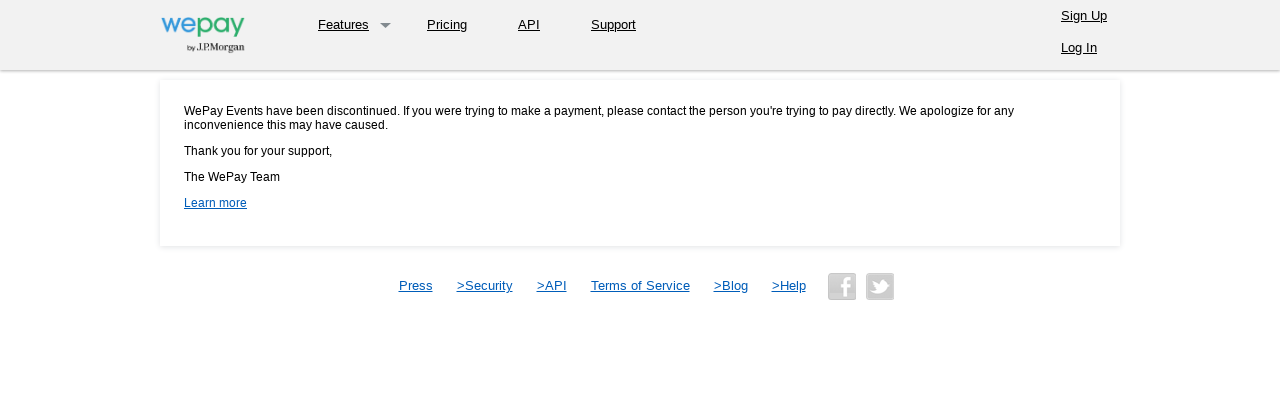

--- FILE ---
content_type: text/html;charset=utf-8
request_url: https://www.wepay.com/events/steampunk-symposium-mmxiv
body_size: 1768
content:
<!DOCTYPE html>
<html xmlns="http://www.w3.org/1999/xhtml" xmlns:og="http://ogp.me/ns#" xmlns:fb="http://www.facebook.com/2008/fbml" ng-app="weangular" class="html-controller-retire">
<head>
	<title ng-non-bindable>Accept Payments Online &#45; WePay</title>
			<meta http-equiv="Content-Type" content="text/html; charset=UTF-8" />
	<meta name="description" content="WePay is the easiest way to accept payments online. Sign up to get started today." />
	<meta http-equiv="X-UA-Compatible" content="chrome=1" />
	<meta name="google-site-verification" content="MKlOaOvA2fVrR3Utp181jx6eQdSjTR_9iec_uzGsY8c" />
	<meta name="google-site-verification" content="gbJe62MDLJVUIRkIHwPHG7f0a3u4W9OgIMqFm3fDAjA" />
	<meta name="google-site-verification" content="TO8I-K3SuPW3kb6EhGi0Is0FudafD-xPsCN-upzQ7IQ" />
	<link href="https://www.wepay.com/events/steampunk-symposium-mmxiv" rel="canonical" ng-non-bindable/>

	<link rel="image_src" href="https://static.wepay.com/css/img/logo_new.png" />
	<link rel="shortcut icon" href="/favicon.ico" />
			<link href="https://static.wepay.com/min/css/v20241024164331.reset+jquery.ui+default+jquery.weform+button+ui.buttons+ui.wrapper+_shared.trigger_input+dialog+frame.css" media="screen" type="text/css" rel="stylesheet" />
		<!--[if IE 6]>
	<link href="https://static.wepay.com/css/default.ie6.css" media="screen" type="text/css" rel="stylesheet" />
	<![endif]-->
	<!--[if IE 7]>
	<link href="https://static.wepay.com/css/default.ie7.css" media="screen" type="text/css" rel="stylesheet" />
	<![endif]-->
	<!--[if lte IE 9]>
	<link href="https://static.wepay.com/css/default.ie.css" media="screen" type="text/css" rel="stylesheet" />
	<script src="https://static.wepay.com/js/lib/html5shiv.js"></script>
	<![endif]-->



</head>
<body onunload="" data-csrf="A0Jy30maE5HrQ4KGuSsYB28o">
	<div id="theheader-new" >
    <div class="inner pagewrapper">
				<a id="logo_link" class="wpy_jpm_logo" href="/" data-product_type="home" data-request_url= "/home">WePay</a>
				<div id="header-menu">
                                    <ul class="site-menu menu-left">
                <li class="drop-down-link">
                    <a href="/invoicing">Features</a>
					<div class="drop-down">
						<div class="inner">
							<ul>
								<li><a href="/online-invoicing">Online Invoicing</a></li>
								<li><a href="/payment-buttons">Payment Buttons</a></li>
							</ul>
						</div>
					</div>
				</li>
				<li>
					<a href="/fees">Pricing</a>
				</li>
				<li>
					<a href="/api">API</a>
				</li>
				<li>
					<a href="https://support.wepay.com">Support</a>
				</li>
			</ul>

			<ul class="user-menu login">
				<li>
					<form>
						<a id="show-register-modal" href="/register" class="menu-register dynamic_dialog">Sign Up</a>
						<input type="hidden" name="form" value="register_dialog" />					    <input type="hidden" name="auto_open" value="" />				    </form>
				</li>
				<li>
					<form>
						<a id="login-link" href="/login" class="dynamic_dialog">Log In</a>
						<input type="hidden" name="form" value="login_dialog" />						<input type="hidden" name="auto_open" value="" />					</form>
				</li>
			</ul>
					</div>
	</div>
</div>
<!--[if lte IE 9]>
<link href="/css/_shared.account.ie.css?v=2" media="screen" type="text/css" rel="stylesheet" />
<![endif]-->
<div id="thecontent" class="pagewrapper  ">
    		<div id="thecontent-inner">
		<div id="page-events" class="controller-retire method-events pagecontent clearfix" ng-controller="retire">
							<div id="retire-direct-notice">
	<p>
		WePay Events have been discontinued. If you were trying to make a payment, please contact
		the person you're trying to pay directly. We apologize for any inconvenience this may have caused.
	</p>
	<p>
		Thank you for your support,
	</p>
	<p>
		The WePay Team
	</p>
	<p>
		<a href="https://support.wepay.com/entries/37155707-Retiring-WePay-Tools#partners" target="_blank">Learn more</a>
	</p>
</div>
					</div>
	</div>
</div>

<div id="thefooter" class="pagewrapper">
		<div class="pagecontent clearfix">
		<div class="thefooter-wrapper clearfix">
			<ul class="footer_nav">
				<li><a href="/press">Press</a></li>
				<li><a href="/security">>Security</a></li>
				<li><a href="/developer">>API</a></li>
				<li><a href="https://dev.wepay.com/docs/platform-tos" target="_blank">Terms of Service</a></li>
				<li><a href="http://blog.wepay.com" target="_new">>Blog</a></li>
				<li><a href="https://support.wepay.com" target="_new">>Help</a></li>
				<li class="social"><a href="http://www.facebook.com/WePay" target="_new"><span class="icon facebook"></span></a></li>
				<li class="social"><a href="http://twitter.com/wepay" target="_new"><span class="icon twitter"></span></a></li>
			</ul>
		</div>
	</div>
	</div>

		
	<!-- javascript includes -->
			<script src="https://static.wepay.com/js/lib/jquery-3.5.1.min.js" type="text/javascript"></script>
		
			<script src="https://static.wepay.com/js/lib/jquery-ui-1.8.23.min.js" type="text/javascript"></script>
		
		
			<script src="https://static.wepay.com/min/js/v20241024164331.jquery.cookie+ui.imagepicker.jquery+_shared.input_details+_shared.trigger_input+dialog+default.js" type="text/javascript"></script>
		
		
	<!--[if IE 6]>
	<script type="text/javascript" src="/js/DD_belatedPNG.js"></script>
	<script type="text/javascript" src="/js/ie.js"></script>
	<![endif]-->

<script type="text/javascript">var _gaq = _gaq || [];_gaq.push(['_setAccount','UA-5707285-6']);_gaq.push(['_setDomainName','www.wepay.com']);_gaq.push(['_trackPageview']);</script><script type="text/javascript">(function() {var ga = document.createElement("script"); ga.type = "text/javascript"; ga.async = true;ga.src = "https://ssl.google-analytics.com/ga.js";var s = document.getElementsByTagName("script")[0]; s.parentNode.insertBefore(ga, s);})();</script>
</body>
</html>


--- FILE ---
content_type: text/css
request_url: https://static.wepay.com/min/css/v20241024164331.reset+jquery.ui+default+jquery.weform+button+ui.buttons+ui.wrapper+_shared.trigger_input+dialog+frame.css
body_size: 28392
content:
html{color:#000;background:#FFF}body,
div,
dl,
dt,
dd,
ul,
ul li,h1,h2,h3,h4,h5,h6,pre,code,form,fieldset,legend,button,p,blockquote,th,td{margin:0;padding:0}ol,input,select,textarea{margin:0}table{border-collapse:collapse;border-spacing:0}fieldset,img{border:0}address,caption,cite,code,dfn,em,strong,th,var,optgroup{font-style:inherit;font-weight:inherit}del,ins{text-decoration:none}ul
li{list-style:none}caption,th{text-align:left}h1,h2,h3,h4,h5,h6{font-size:100%;font-weight:normal}q:before,q:after{content:''}abbr,acronym{border:0;font-variant:normal}sup{font-size: .6em}sub{vertical-align:baseline}legend{color:#000}input,button,textarea,select,optgroup,option{font-family:inherit;font-size:inherit;font-style:inherit;font-weight:inherit}input,button,textarea,select{*font-size:100%}.clearfix{*zoom:1}.clearfix:before,.clearfix:after{display:table;content:"";line-height:0}.clearfix:after{clear:both}.hide-text{font:0/0 a;color:transparent;text-shadow:none;background-color:transparent;border:0}.input-block-level{display:block;width:100%;min-height:30px;-webkit-box-sizing:border-box;-moz-box-sizing:border-box;box-sizing:border-box}.ui-helper-hidden{display:none}.ui-helper-hidden-accessible{left:-99999999px;position:absolute}.ui-helper-reset{border:0;font-size:100%;line-height:1.3;list-style:none;margin:0;outline:0;padding:0;text-decoration:none}.ui-helper-clearfix:after{clear:both;content:".";display:block;height:0;visibility:hidden}.ui-helper-clearfix{display:inline-block}* html .ui-helper-clearfix{height:1%}.ui-helper-clearfix{display:block}.ui-helper-zfix{filter:Alpha(Opacity=0);height:100%;left:0;opacity:0;position:absolute;top:0;width:100%}.ui-state-disabled{cursor:default !important}.ui-icon{background-repeat:no-repeat;display:block;overflow:hidden;text-indent:-99999px}.ui-widget-overlay{height:100%;left:0;position:absolute;top:0;width:100%}.ui-widget{font-size:1.1em}.ui-widget .ui-widget{font-size:1em}.ui-widget input,
.ui-widget select,
.ui-widget textarea,
.ui-widget
button{font-size:1em}.ui-widget-content{background-color:#FFF}.ui-widget-content
a{color:#222}.ui-widget-header{background:#5c9ccc url(/css/img/jquery/ui-bg_gloss-wave_55_5c9ccc_500x100.png) 50% 50% repeat-x;border:1px
solid #4297d7;color:#fff;font-weight:bold}.ui-widget-header
a{color:#fff}.ui-state-default,
.ui-widget-content .ui-state-default,
.ui-widget-header .ui-state-default{border:1px
solid #d3d3d3;background-color:#ececec;font-weight:bold;color:#797979}.ui-state-default a,
.ui-state-default a:link,
.ui-state-default a:visited{color:#797979;text-decoration:none}.ui-state-hover,
.ui-widget-content .ui-state-hover,
.ui-widget-header .ui-state-hover,
.ui-state-focus,
.ui-widget-content .ui-state-focus,
.ui-widget-header .ui-state-focus{border:1px
solid #f8f8f8;background-color:#f8f8f8;font-weight:bold;color:#797979}.ui-state-hover a,
.ui-state-hover a:hover{color:#797979;text-decoration:none}.ui-state-active,
.ui-widget-content .ui-state-active,
.ui-widget-header .ui-state-active{border:1px
solid #79b7e7;background-color:#f6f6f6;font-weight:bold;color:#797979}.ui-state-active a,
.ui-state-active a:link,
.ui-state-active a:visited{color:#797979;text-decoration:none}.ui-widget :active{outline:none}.ui-state-highlight,
.ui-widget-content .ui-state-highlight,
.ui-widget-header .ui-state-highlight{border:1px
solid #fad42e;background-color:#fbec88;color:#363636}.ui-state-highlight a,
.ui-widget-content .ui-state-highlight a,
.ui-widget-header .ui-state-highlight
a{color:#363636}.ui-state-error,
.ui-widget-content .ui-state-error,
.ui-widget-header .ui-state-error{border:1px
solid #cd0a0a;background-color:#fef1ec;color:#cd0a0a}.ui-state-error a,
.ui-widget-content .ui-state-error a,
.ui-widget-header .ui-state-error
a{color:#cd0a0a}.ui-state-error-text,
.ui-widget-content .ui-state-error-text,
.ui-widget-header .ui-state-error-text{color:#cd0a0a}.ui-priority-primary,
.ui-widget-content .ui-priority-primary,
.ui-widget-header .ui-priority-primary{font-weight:bold}.ui-priority-secondary,
.ui-widget-content .ui-priority-secondary,
.ui-widget-header .ui-priority-secondary{opacity: .7;filter:Alpha(Opacity=70);font-weight:normal}.ui-state-disabled,
.ui-widget-content .ui-state-disabled,
.ui-widget-header .ui-state-disabled{opacity: .35;filter:Alpha(Opacity=35);background-image:none}.ui-icon{background-image:url(/css/img/jquery/ui-icons_469bdd_256x240.png);height:16px;width:16px}.ui-widget-content .ui-icon{background-image:url(/css/img/jquery/ui-icons_469bdd_256x240.png)}.ui-widget-header .ui-icon{background-image:url(/css/img/jquery/ui-icons_d8e7f3_256x240.png)}.ui-state-default .ui-icon{background-image:url(/css/img/jquery/ui-icons_6da8d5_256x240.png)}.ui-state-hover .ui-icon,
.ui-state-focus .ui-icon{background-image:url(/css/img/jquery/ui-icons_217bc0_256x240.png)}.ui-state-active .ui-icon{background-image:url(/css/img/jquery/ui-icons_f9bd01_256x240.png)}.ui-state-highlight .ui-icon{background-image:url(/css/img/jquery/ui-icons_2e83ff_256x240.png)}.ui-state-error .ui-icon,
.ui-state-error-text .ui-icon{background-image:url(/css/img/jquery/ui-icons_cd0a0a_256x240.png)}.ui-icon-carat-1-n{background-position:0 0}.ui-icon-carat-1-ne{background-position:-16px 0}.ui-icon-carat-1-e{background-position:-32px 0}.ui-icon-carat-1-se{background-position:-48px 0}.ui-icon-carat-1-s{background-position:-64px 0}.ui-icon-carat-1-sw{background-position:-80px 0}.ui-icon-carat-1-w{background-position:-96px 0}.ui-icon-carat-1-nw{background-position:-112px 0}.ui-icon-carat-2-n-s{background-position:-128px 0}.ui-icon-carat-2-e-w{background-position:-144px 0}.ui-icon-triangle-1-n{background-position:0 -16px}.ui-icon-triangle-1-ne{background-position:-16px -16px}.ui-icon-triangle-1-e{background-position:-32px -16px}.ui-icon-triangle-1-se{background-position:-48px -16px}.ui-icon-triangle-1-s{background-position:-64px -16px}.ui-icon-triangle-1-sw{background-position:-80px -16px}.ui-icon-triangle-1-w{background-position:-96px -16px}.ui-icon-triangle-1-nw{background-position:-112px -16px}.ui-icon-triangle-2-n-s{background-position:-128px -16px}.ui-icon-triangle-2-e-w{background-position:-144px -16px}.ui-icon-arrow-1-n{background-position:0 -32px}.ui-icon-arrow-1-ne{background-position:-16px -32px}.ui-icon-arrow-1-e{background-position:-32px -32px}.ui-icon-arrow-1-se{background-position:-48px -32px}.ui-icon-arrow-1-s{background-position:-64px -32px}.ui-icon-arrow-1-sw{background-position:-80px -32px}.ui-icon-arrow-1-w{background-position:-96px -32px}.ui-icon-arrow-1-nw{background-position:-112px -32px}.ui-icon-arrow-2-n-s{background-position:-128px -32px}.ui-icon-arrow-2-ne-sw{background-position:-144px -32px}.ui-icon-arrow-2-e-w{background-position:-160px -32px}.ui-icon-arrow-2-se-nw{background-position:-176px -32px}.ui-icon-arrowstop-1-n{background-position:-192px -32px}.ui-icon-arrowstop-1-e{background-position:-208px -32px}.ui-icon-arrowstop-1-s{background-position:-224px -32px}.ui-icon-arrowstop-1-w{background-position:-240px -32px}.ui-icon-arrowthick-1-n{background-position:0 -48px}.ui-icon-arrowthick-1-ne{background-position:-16px -48px}.ui-icon-arrowthick-1-e{background-position:-32px -48px}.ui-icon-arrowthick-1-se{background-position:-48px -48px}.ui-icon-arrowthick-1-s{background-position:-64px -48px}.ui-icon-arrowthick-1-sw{background-position:-80px -48px}.ui-icon-arrowthick-1-w{background-position:-96px -48px}.ui-icon-arrowthick-1-nw{background-position:-112px -48px}.ui-icon-arrowthick-2-n-s{background-position:-128px -48px}.ui-icon-arrowthick-2-ne-sw{background-position:-144px -48px}.ui-icon-arrowthick-2-e-w{background-position:-160px -48px}.ui-icon-arrowthick-2-se-nw{background-position:-176px -48px}.ui-icon-arrowthickstop-1-n{background-position:-192px -48px}.ui-icon-arrowthickstop-1-e{background-position:-208px -48px}.ui-icon-arrowthickstop-1-s{background-position:-224px -48px}.ui-icon-arrowthickstop-1-w{background-position:-240px -48px}.ui-icon-arrowreturnthick-1-w{background-position:0 -64px}.ui-icon-arrowreturnthick-1-n{background-position:-16px -64px}.ui-icon-arrowreturnthick-1-e{background-position:-32px -64px}.ui-icon-arrowreturnthick-1-s{background-position:-48px -64px}.ui-icon-arrowreturn-1-w{background-position:-64px -64px}.ui-icon-arrowreturn-1-n{background-position:-80px -64px}.ui-icon-arrowreturn-1-e{background-position:-96px -64px}.ui-icon-arrowreturn-1-s{background-position:-112px -64px}.ui-icon-arrowrefresh-1-w{background-position:-128px -64px}.ui-icon-arrowrefresh-1-n{background-position:-144px -64px}.ui-icon-arrowrefresh-1-e{background-position:-160px -64px}.ui-icon-arrowrefresh-1-s{background-position:-176px -64px}.ui-icon-arrow-4{background-position:0 -80px}.ui-icon-arrow-4-diag{background-position:-16px -80px}.ui-icon-extlink{background-position:-32px -80px}.ui-icon-newwin{background-position:-48px -80px}.ui-icon-refresh{background-position:-64px -80px}.ui-icon-shuffle{background-position:-80px -80px}.ui-icon-transfer-e-w{background-position:-96px -80px}.ui-icon-transferthick-e-w{background-position:-112px -80px}.ui-icon-folder-collapsed{background-position:0 -96px}.ui-icon-folder-open{background-position:-16px -96px}.ui-icon-document{background-position:-32px -96px}.ui-icon-document-b{background-position:-48px -96px}.ui-icon-note{background-position:-64px -96px}.ui-icon-mail-closed{background-position:-80px -96px}.ui-icon-mail-open{background-position:-96px -96px}.ui-icon-suitcase{background-position:-112px -96px}.ui-icon-comment{background-position:-128px -96px}.ui-icon-person{background-position:-144px -96px}.ui-icon-print{background-position:-160px -96px}.ui-icon-trash{background-position:-176px -96px}.ui-icon-locked{background-position:-192px -96px}.ui-icon-unlocked{background-position:-208px -96px}.ui-icon-bookmark{background-position:-224px -96px}.ui-icon-tag{background-position:-240px -96px}.ui-icon-home{background-position:0 -112px}.ui-icon-flag{background-position:-16px -112px}.ui-icon-calendar{background-position:-32px -112px}.ui-icon-cart{background-position:-48px -112px}.ui-icon-pencil{background-position:-64px -112px}.ui-icon-clock{background-position:-80px -112px}.ui-icon-disk{background-position:-96px -112px}.ui-icon-calculator{background-position:-112px -112px}.ui-icon-zoomin{background-position:-128px -112px}.ui-icon-zoomout{background-position:-144px -112px}.ui-icon-search{background-position:-160px -112px}.ui-icon-wrench{background-position:-176px -112px}.ui-icon-gear{background-position:-192px -112px}.ui-icon-heart{background-position:-208px -112px}.ui-icon-star{background-position:-224px -112px}.ui-icon-link{background-position:-240px -112px}.ui-icon-cancel{background-position:0 -128px}.ui-icon-plus{background-position:-16px -128px}.ui-icon-plusthick{background-position:-32px -128px}.ui-icon-minus{background-position:-48px -128px}.ui-icon-minusthick{background-position:-64px -128px}.ui-icon-close{background-position:-80px -128px}.ui-icon-closethick{background-position:-96px -128px}.ui-icon-key{background-position:-112px -128px}.ui-icon-lightbulb{background-position:-128px -128px}.ui-icon-scissors{background-position:-144px -128px}.ui-icon-clipboard{background-position:-160px -128px}.ui-icon-copy{background-position:-176px -128px}.ui-icon-contact{background-position:-192px -128px}.ui-icon-image{background-position:-208px -128px}.ui-icon-video{background-position:-224px -128px}.ui-icon-script{background-position:-240px -128px}.ui-icon-alert{background-position:0 -144px}.ui-icon-info{background-position:-16px -144px}.ui-icon-notice{background-position:-32px -144px}.ui-icon-help{background-position:-48px -144px}.ui-icon-check{background-position:-64px -144px}.ui-icon-bullet{background-position:-80px -144px}.ui-icon-radio-off{background-position:-96px -144px}.ui-icon-radio-on{background-position:-112px -144px}.ui-icon-pin-w{background-position:-128px -144px}.ui-icon-pin-s{background-position:-144px -144px}.ui-icon-play{background-position:0 -160px}.ui-icon-pause{background-position:-16px -160px}.ui-icon-seek-next{background-position:-32px -160px}.ui-icon-seek-prev{background-position:-48px -160px}.ui-icon-seek-end{background-position:-64px -160px}.ui-icon-seek-start{background-position:-80px -160px}.ui-icon-seek-first{background-position:-80px -160px}.ui-icon-stop{background-position:-96px -160px}.ui-icon-eject{background-position:-112px -160px}.ui-icon-volume-off{background-position:-128px -160px}.ui-icon-volume-on{background-position:-144px -160px}.ui-icon-power{background-position:0 -176px}.ui-icon-signal-diag{background-position:-16px -176px}.ui-icon-signal{background-position:-32px -176px}.ui-icon-battery-0{background-position:-48px -176px}.ui-icon-battery-1{background-position:-64px -176px}.ui-icon-battery-2{background-position:-80px -176px}.ui-icon-battery-3{background-position:-96px -176px}.ui-icon-circle-plus{background-position:0 -192px}.ui-icon-circle-minus{background-position:-16px -192px}.ui-icon-circle-close{background-position:-32px -192px}.ui-icon-circle-triangle-e{background-position:-48px -192px}.ui-icon-circle-triangle-s{background-position:-64px -192px}.ui-icon-circle-triangle-w{background-position:-80px -192px}.ui-icon-circle-triangle-n{background-position:-96px -192px}.ui-icon-circle-arrow-e{background-position:-112px -192px}.ui-icon-circle-arrow-s{background-position:-128px -192px}.ui-icon-circle-arrow-w{background-position:-144px -192px}.ui-icon-circle-arrow-n{background-position:-160px -192px}.ui-icon-circle-zoomin{background-position:-176px -192px}.ui-icon-circle-zoomout{background-position:-192px -192px}.ui-icon-circle-check{background-position:-208px -192px}.ui-icon-circlesmall-plus{background-position:0 -208px}.ui-icon-circlesmall-minus{background-position:-16px -208px}.ui-icon-circlesmall-close{background-position:-32px -208px}.ui-icon-squaresmall-plus{background-position:-48px -208px}.ui-icon-squaresmall-minus{background-position:-64px -208px}.ui-icon-squaresmall-close{background-position:-80px -208px}.ui-icon-grip-dotted-vertical{background-position:0 -224px}.ui-icon-grip-dotted-horizontal{background-position:-16px -224px}.ui-icon-grip-solid-vertical{background-position:-32px -224px}.ui-icon-grip-solid-horizontal{background-position:-48px -224px}.ui-icon-gripsmall-diagonal-se{background-position:-64px -224px}.ui-icon-grip-diagonal-se{background-position:-80px -224px}.ui-corner-tl{-moz-border-radius-topleft:5px;-webkit-border-top-left-radius:5px;border-top-left-radius:5px}.ui-corner-tr{-moz-border-radius-topright:5px;-webkit-border-top-right-radius:5px;border-top-right-radius:5px}.ui-corner-bl{-moz-border-radius-bottomleft:5px;-webkit-border-bottom-left-radius:5px;border-bottom-left-radius:5px}.ui-corner-br{-moz-border-radius-bottomright:5px;-webkit-border-bottom-right-radius:5px;border-bottom-right-radius:5px}.ui-corner-top{-moz-border-radius-topleft:5px;-moz-border-radius-topright:5px;-webkit-border-top-left-radius:5px;-webkit-border-top-right-radius:5px;border-top-left-radius:5px;border-top-right-radius:5px}.ui-corner-bottom{-moz-border-radius-bottomleft:5px;-moz-border-radius-bottomright:5px;-webkit-border-bottom-left-radius:5px;-webkit-border-bottom-right-radius:5px;border-bottom-left-radius:5px;border-bottom-right-radius:5px}.ui-corner-right{-moz-border-radius-bottomright:5px;-moz-border-radius-topright:5px;-webkit-border-bottom-right-radius:5px;-webkit-border-top-right-radius:5px;border-bottom-right-radius:5px;border-top-right-radius:5px}.ui-corner-left{-moz-border-radius-bottomleft:5px;-moz-border-radius-topleft:5px;-webkit-border-bottom-left-radius:5px;-webkit-border-top-left-radius:5px;border-bottom-left-radius:5px;border-top-left-radius:5px}.ui-corner-all{-moz-border-radius:5px;-webkit-border-radius:5px;border-radius:5px}.ui-widget-overlay{background:#aaa url(/css/img/jquery/ui-bg_flat_0_aaaaaa_40x100.png) 50% 50% repeat-x;filter:Alpha(Opacity=30);opacity: .30}.ui-widget-shadow{margin:-8px 0 0 -8px;padding:8px;background:#aaa url(/css/img/jquery/ui-bg_flat_0_aaaaaa_40x100.png) 50% 50% repeat-x;opacity: .30;filter:Alpha(Opacity=30);-moz-border-radius:8px;-webkit-border-radius:8px;border-radius:8px}.ui-dialog{overflow:hidden;padding: .2em;position:absolute;width:300px}.ui-dialog .ui-dialog-titlebar{padding: .5em 1em .3em;position:relative}.ui-dialog .ui-dialog-title{float:left;margin: .1em 16px .2em 0}.ui-dialog .ui-dialog-titlebar-close{height:18px;margin:-10px 0 0 0;padding:1px;position:absolute;right: .3em;top:50%;width:19px}.ui-dialog .ui-dialog-titlebar-close
span{display:block;margin:1px}.ui-dialog .ui-dialog-titlebar-close:hover,
.ui-dialog .ui-dialog-titlebar-close:focus{padding:0}.ui-dialog .ui-dialog-content{background:none;border:0;overflow:auto;padding: .5em 1em;zoom:1}.ui-dialog .ui-dialog-buttonpane{background-image:none;border-width:1px 0 0 0;margin: .5em 0 0 0;padding: .3em 1em .5em .4em;text-align:left}.ui-dialog .ui-dialog-buttonpane
button{cursor:pointer;float:right;line-height:1.4em;margin: .5em .4em .5em 0;overflow:visible;padding: .4em .6em .3em .6em;width:auto}.ui-dialog .ui-resizable-se{bottom:3px;height:14px;right:3px;width:14px}.ui-draggable .ui-dialog-titlebar{cursor:move}.ui-datepicker{padding: .2em .2em 0;width:17em}.ui-datepicker .ui-datepicker-header{padding: .2em 0;position:relative}.ui-datepicker .ui-datepicker-prev,
.ui-datepicker .ui-datepicker-next{height:1.8em;position:absolute;top:2px;width:1.8em}.ui-datepicker .ui-datepicker-prev-hover,
.ui-datepicker .ui-datepicker-next-hover{top:1px}.ui-datepicker .ui-datepicker-prev{left:2px}.ui-datepicker .ui-datepicker-next{right:2px}.ui-datepicker .ui-datepicker-prev-hover{left:1px}.ui-datepicker .ui-datepicker-next-hover{right:1px}.ui-datepicker .ui-datepicker-prev span,
.ui-datepicker .ui-datepicker-next
span{display:block;left:50%;margin-left:-8px;margin-top:-8px;position:absolute;top:50%}.ui-datepicker .ui-datepicker-title{line-height:1.8em;margin:0
2.3em;text-align:center}.ui-datepicker .ui-datepicker-title
select{font-size:1em;margin:1px
0}.ui-datepicker select.ui-datepicker-month-year{width:100%}.ui-datepicker select.ui-datepicker-month,
.ui-datepicker select.ui-datepicker-year{width:49%}.ui-datepicker
table{border-collapse:collapse;font-size: .9em;margin:0
0 .4em;width:100%}.ui-datepicker
th{border:0;font-weight:bold;padding: .7em .3em;text-align:center}.ui-datepicker
td{border:0;padding:1px}.ui-datepicker td span,
.ui-datepicker td
a{display:block;padding: .2em;text-align:right;text-decoration:none}.ui-datepicker .ui-datepicker-buttonpane{background-image:none;border-bottom:0;border-left:0;border-right:0;margin: .7em 0 0 0;padding:0
.2em}.ui-datepicker .ui-datepicker-buttonpane
button{cursor:pointer;float:right;margin: .5em .2em .4em;overflow:visible;padding: .2em .6em .3em .6em;width:auto}.ui-datepicker .ui-datepicker-buttonpane button.ui-datepicker-current{float:left}.ui-datepicker.ui-datepicker-multi{width:auto}.ui-datepicker-multi .ui-datepicker-group{float:left}.ui-datepicker-multi .ui-datepicker-group
table{margin:0
auto .4em;width:95%}.ui-datepicker-multi-2 .ui-datepicker-group{width:50%}.ui-datepicker-multi-3 .ui-datepicker-group{width:33.3%}.ui-datepicker-multi-4 .ui-datepicker-group{width:25%}.ui-datepicker-multi .ui-datepicker-group-last .ui-datepicker-header{border-left-width:0}.ui-datepicker-multi .ui-datepicker-group-middle .ui-datepicker-header{border-left-width:0}.ui-datepicker-multi .ui-datepicker-buttonpane{clear:left}.ui-datepicker-row-break{clear:both;width:100%}.ui-datepicker-rtl{direction:rtl}.ui-datepicker-rtl .ui-datepicker-prev{left:auto;right:2px}.ui-datepicker-rtl .ui-datepicker-next{left:2px;right:auto}.ui-datepicker-rtl .ui-datepicker-prev:hover{left:auto;right:1px}.ui-datepicker-rtl .ui-datepicker-next:hover{left:1px;right:auto}.ui-datepicker-rtl .ui-datepicker-buttonpane{clear:right}.ui-datepicker-rtl .ui-datepicker-buttonpane
button{float:left}.ui-datepicker-rtl .ui-datepicker-buttonpane button.ui-datepicker-current{float:right}.ui-datepicker-rtl .ui-datepicker-group{float:right}.ui-datepicker-rtl .ui-datepicker-group-last .ui-datepicker-header{border-left-width:1px;border-right-width:0}.ui-datepicker-rtl .ui-datepicker-group-middle .ui-datepicker-header{border-left-width:1px;border-right-width:0}.ui-datepicker-cover{display:none;display:block;position:absolute;z-index:-1;filter:mask();top:-4px;left:-4px;width:200px;height:200px}.ui-tabs{position:relative;padding: .2em;zoom:1}.ui-tabs .ui-tabs-nav{margin:0;padding: .2em .2em 0}.ui-tabs .ui-tabs-nav
li{border-bottom:0 !important;float:left;list-style:none;margin:0
.2em 1px 0;padding:0;position:relative;top:1px;white-space:nowrap}.ui-tabs .ui-tabs-nav li
a{float:left;padding: .5em 1em;text-decoration:none}.ui-tabs .ui-tabs-nav li.ui-tabs-selected{margin-bottom:0;padding-bottom:1px}.ui-tabs .ui-tabs-nav li.ui-tabs-selected a,
.ui-tabs .ui-tabs-nav li.ui-state-disabled a,
.ui-tabs .ui-tabs-nav li.ui-state-processing
a{cursor:text}.ui-tabs .ui-tabs-nav li a,
.ui-tabs.ui-tabs-collapsible .ui-tabs-nav li.ui-tabs-selected
a{cursor:pointer}.ui-tabs .ui-tabs-panel{background:none;border-width:0;display:block;padding:1em
1.4em}.ui-tabs .ui-tabs-hide{display:none !important}.ui-accordion{width:100%}.ui-accordion .ui-accordion-header{cursor:pointer;margin-top:1px;position:relative;zoom:1}.ui-accordion .ui-accordion-li-fix{display:inline}.ui-accordion .ui-accordion-header-active{border-bottom:0 !important}.ui-accordion .ui-accordion-header
a{display:block;font-size:1em;padding: .5em .5em .5em .7em}.ui-accordion-icons .ui-accordion-header
a{padding-left:2.2em}.ui-accordion .ui-accordion-header .ui-icon{left: .5em;margin-top:-8px;position:absolute;top:50%}.ui-accordion .ui-accordion-content{border-top:0;display:none;margin-bottom:2px;margin-top:-2px;overflow:auto;padding:1em
2.2em;position:relative;top:1px;zoom:1}.ui-accordion .ui-accordion-content-active{display:block}.ui-autocomplete{cursor:default;padding:4px;position:absolute}* html .ui-autocomplete{width:1px}.ui-datepicker{border:1px
solid #d3d7d9;-webkit-box-shadow:0 1px 8px rgba(0,0,0,0.2);-moz-box-shadow:0 1px 8px rgba(0,0,0,0.2);box-shadow:0 1px 8px rgba(0,0,0,0.2);-webkit-border-radius:5px;-moz-border-radius:5px;border-radius:5px;padding:5px
5px 3px 5px;margin-top:10px;display:none}.ui-datepicker:before{content:"";display:block;width:0;height:0;padding:0;margin:0;border-right:10px solid transparent;border-left:10px solid transparent;border-bottom:10px solid #FFF;border-top:0;z-index:11;position:absolute;left:15px;top:-10px}.ui-datepicker:after{content:"";display:block;width:0;height:0;padding:0;margin:0;border-right:10px solid transparent;border-left:10px solid transparent;border-bottom:10px solid #D4D7D9;border-top:0;z-index:10;position:absolute;left:15px;top:-11px;visibility:visible}.ui-datepicker .ui-widget-header{background:transparent;-webkit-box-shadow:none;-moz-box-shadow:none;box-shadow:none;border:0;border-color:#00437a;text-shadow:0 -1px 1px #00437a;-webkit-border-radius:0px;-moz-border-radius:0px;border-radius:0px;color:#606265;text-shadow:none;font-weight:normal;font-size:17px}.ui-datepicker .ui-widget-header .ui-state-hover{border-color:transparent;background-color:transparent}.ui-datepicker .ui-datepicker-calendar .ui-state-default{background-color:transparent;border-color:transparent}.ui-datepicker .ui-datepicker-calendar .ui-state-highlight{border:1px
dotted #909398}.ui-datepicker .ui-datepicker-calendar .ui-state-hover{border-color:#909398;background-color:#909398;color:white}.ui-datepicker .ui-datepicker-calendar .ui-state-active{border-color:#9dcb43;background-color:#9dcb43;color:white}.ui-datepicker .ui-datepicker-calendar
td{font-size:14px;padding:0}.ui-datepicker .ui-datepicker-calendar td
a{padding:3px
1px;text-align:center;-webkit-border-radius:3px;-moz-border-radius:3px;border-radius:3px;color:#606265;font-weight:normal;font-size:14px}.clearfix{*zoom:1}.clearfix:before,.clearfix:after{display:table;content:"";line-height:0}.clearfix:after{clear:both}.hide-text{font:0/0 a;color:transparent;text-shadow:none;background-color:transparent;border:0}.input-block-level{display:block;width:100%;min-height:30px;-webkit-box-sizing:border-box;-moz-box-sizing:border-box;box-sizing:border-box}@keyframes
shine{from{transform:translateX(-90%)}to{transform:translateX(90%)}}html{background:white;overflow-y:scroll}body,td,th{color:#000;font-family:Helvetica,Arial,Verdana,sans-serif;font-size:12px}a,.link{color:#005db9;cursor:pointer;text-decoration:underline}a:link,a:active,a:visited,.link:link,.link:active,.link:visited{color:#005db9}a:hover,.link:hover{color:#005db9;text-decoration:underline}a:focus,.link:focus{outline:#6e6e6e dashed 1px;outline-offset:2px}h1,h2,h3,h4,h5,h6{margin-bottom:16px}h1{font-size:2.2em;line-height:1.3em;margin-bottom:24px}h2{font-size:1.6em;margin-bottom:18px}h3{font-size:1.4em}h4{font-size:1em;font-weight:bold}h5{font-size:1em}h6{font-size:1em;font-weight:normal}p,ol{margin-bottom:1em}small{font-family:Helvetica,Arial,Verdana,sans-serif;font-size:9px}b,strong{font-weight:bold}.normal{font-weight:normal}.block{display:block}i,em{font-style:italic}s,strike,del{text-decoration:line-through}.lightform
.input{background:#FFF url(/css/img/input_bg.gif) left top repeat-x;border-color:#868686 #C1C1C1 #E1E1E1;border-style:solid;border-width:1px;outline:none;padding:3px
4px;resize:none}input.checkbox,input.radio,input.cancel{background-color:transparent;background-image:none;border:none;padding:0;width:auto !important;height:auto !important}input.file{background:none;border:none;-webkit-box-shadow:none;-moz-box-shadow:none;box-shadow:none;height:auto !important;margin-bottom:8px;width:auto !important;padding:5px
0}input.placeholder-shown,textarea.placeholder-shown{color:#BBB}input.value-hint,textarea.value-hint{color:#BBB}input.value-hint-disabled,textarea.value-hint-disabled{color:inherit !important}optgroup{font-weight:bold;padding-left:4px}option{font-weight:normal}a.footnote-link{font-size:80%;vertical-align:top}textarea,input:not(.button){outline:none;resize:none}input,textarea{border:1px
solid #CECECE;padding:7px
5px;background:#fff;-webkit-box-shadow:inset 0 2px 5px #e5e5e5;-moz-box-shadow:inset 0 2px 5px #e5e5e5;box-shadow:inset 0 2px 5px #e5e5e5}input:focus,textarea:focus{border:1px
solid #82A41F;box-shadow:inset 0 2px 5px #e5e5e5, 0 0 2px #b4da00}input[type=radio],input[type=checkbox]{-webkit-box-shadow:none;-moz-box-shadow:none;box-shadow:none}input.weform-input-error,textarea.weform-input-error{border:1px
solid #E41F1F;box-shadow:inset 0 2px 5px #e5e5e5, 0 0 2px #E41F1F}.dollar input:focus,
.lightform .input *:focus{border:0;box-shadow:none}.flow-body:after,
.lightform:after,
.section:after,
.weform:after,
.weform-section:after,
.weform-actions:after,
.weform-row:after,
.weform.label-top .weform-label:after,
.weform.label-top .weform-input .hint:after,
.weform.label-top .weform-row.multi .weform-label:after,
.weform.label-top .weform-row.multi .weform-input:after,.clearfix:after{clear:both;content:".";display:block;font-size:0;height:0;visibility:hidden}.hint,
.weform
.note{color:#864}.danger{color:#900}.dbg{border:1px
dashed #f00 !important}ul.bullet{margin-left:16px}ul.bullet
li{list-style:disc;list-style-position:inside}blockquote,.script{font-family:Didot,"Times New Roman",Times,Georgia,serif;font-style:italic}.hidden{margin-left:-100000em !important;position:absolute}.pull-left,.fleft{float:left}.pull-right,.fright{float:right}.hide{display:none}.invisible{visibility:hidden}.column,.column.left,.column-left{float:left}.column.right,.column-right{float:right}img.bordered{background-color:#fff;border:1px
solid #ccc;padding:4px}img.bordered.small{padding:2px}.progress{background:url('/img/progress.gif') left center no-repeat;color:#666;display:none;font-weight:200;height:24px;line-height:24px;margin-top:16px;padding:0
0 0 32px;white-space:nowrap}.framed{background-color:#f2f2f2;padding:5px}.framed-inner{background-color:#fff;border:1px
solid #e4e4e4}.admin-action{background:#f1f8e5;border:1px
solid #e6f1d5;color:#446b01;display:block;font-weight:bold;margin-top:5px;padding:5px
16px 6px;-webkit-border-radius:3px;-moz-border-radius:3px;border-radius:3px}a.admin-action{color:#446b01;text-decoration:none}.section{margin-bottom:32px}.section-foot{padding-top:8px}.pagewrapper{margin:0
auto;width:960px}.pagewrapper.in-login-area{width:390px;box-sizing:border-box;font-family:'Open Sans',sans-serif}.pagecontent{position:relative}#themessage{background-color:#302e38;cursor:pointer;width:100%;z-index:2000}#themessage
.pagecontent{height:51px}#themessage
b{height:51px;background:url(/css/img/x-btn.png) center center no-repeat;display:block;position:absolute;right:24px;width:32px}#themessage .close-button{height:51px;display:block;position:absolute;right:24px;width:32px;background:url(/css/img/x-btn.png) center center no-repeat;box-shadow:none;border-style:none;top:0px}#themessage .close-button:focus{outline:#6e6e6e dashed 1px}#themessage
table{height:100%;vertical-align:middle;width:100%}#themessage
td{padding-bottom:4px;text-align:center}#themessage
.message{font-family:'Open Sans',sans-serif;color:#fff;font-size:13px;line-height:18px;padding:0
72px}#themessage.fixed{position:fixed;top:0}#themessage.error
b{color:#c66}#themessage.medium
.message{font-size:22px;line-height:22px}#themessage.long
.message{font-size:17px;line-height:19px}.pagination{font-size:1.2em}.pagination
li{float:left;margin:0
4px}.pagination.products .prev,
.pagination.products
.next{height:0;padding:4px
11px;margin:8px}.pagination.products
.prev{background:url(/css/img/pagination/arrows.png) no-repeat}.pagination.products
.next{background:url(/css/img/pagination/arrows.png) no-repeat top right}.pagination.products
.nav{background-color:#e7e7e7;border-radius:4px;color:#999;font-weight:bold;padding:4px
8px;text-decoration:none}.pagination.products
.nav.active{background-color:#00bbd7;color:#fff}.usa_restriction_blurb{padding:2px
0 0 20px;margin:15px
0 0 2px;background:url("/img/us_flag.png") no-repeat scroll center left;color:#777;display:block;font-size:11px;white-space:normal;vertical-align:middle}.country_restriction_blurb{padding:2px
0 0;margin:15px
0 0 2px;color:#777;display:block;font-size:11px;white-space:normal}.country_restriction_blurb
.flag{background:url("/img/sprite-country-flags-tiny.png") no-repeat scroll center left;height:11px;width:18px;display:inline-block;margin-right:8px;vertical-align:top}.country_restriction_blurb
.flag.country_us{background-position:0px -11px}.country_restriction_blurb
.flag.country_ca{background-position:0px 0px}#register_dialog.dialog .submit.button,
#register-container
.submit.button{float:none;width:94%;padding:10px
10.5px;margin:15px
0;font-size:18px;font-weight:300;-webkit-box-sizing:content-box;-moz-box-sizing:content-box;box-sizing:content-box;border:none;border-radius:3px;background-image:none;background-color:#0060f0;box-shadow:none;text-shadow:none}#register_dialog.dialog .submit.button:hover,
#register-container .submit.button:hover{background-color:#0A4386}#register_dialog.dialog .submit.button:focus,
#register-container .submit.button:focus{outline:#6e6e6e dashed 1px;outline-offset:2px}#printable{display:none}.box-container{font-family:'Open Sans',sans-serif}.box-container
a{color:#005db9}.box-container a:focus{outline:#6e6e6e dashed 1px;outline-offset:2px}.box-container>.box-container-header-bar{background-color:white;width:100%;height:60px;font-weight:200;-webkit-border-radius:6px 6px 0px 0px;-moz-border-radius:6px 6px 0px 0px;border-radius:6px 6px 0px 0px}.box-container > .box-container-header-bar
.close{cursor:pointer;float:right;background-image:url('/img/sprite-button-icons.png');background-position:-2px -80px;height:20px;width:20px;top:7px;right:10px;position:relative}.box-container > .box-container-header-bar
.title{line-height:60px;font-size:17px;color:#414042;float:left;font-weight:400;margin:0
27px}.box-container > .box-container-header-bar
.title.black{color:black}.box-container>.box-container-header-bar.login-header{display:flex;flex-direction:column;height:70px}.box-container > .box-container-header-bar.login-header
.title{line-height:30px;margin:15px
27px 0}.box-container > .box-container-header-bar.login-header p.all-fields-required{margin:0
27px;line-height:20px;font-style:italic}.box-container>.box-container-content{padding:27px;padding-top:1px;background:white;*zoom:1;-webkit-border-radius:6px;-moz-border-radius:6px;border-radius:6px}.box-container>.box-container-content:before,.box-container>.box-container-content:after{display:table;content:"";line-height:0}.box-container>.box-container-content:after{clear:both}.box-container > .box-container-content
h3{color:#606266;margin:0
0 10px 0;padding:0px;font-size:16px;font-weight:500}.box-container > .box-container-content
input{margin:0px;box-shadow:none;padding:10px;font-size:13px;font-weight:400}.box-container > .box-container-content input::placeholder{color:#767676;opacity:1}.box-container > .box-container-content input:focus{outline:#6e6e6e dashed 1px;outline-offset:2px}.box-container>.box-container-content>.column{padding:0
27px}.box-container>.box-container-content>.column.first{margin-left:-27px}.box-container>.box-container-content>.column.border{border-right:1px solid #e4e6e8}.box-container>.box-container-content>.column.last{margin-right:-27px}.box-container > .box-container-content
.row{margin-bottom:16px}.box-container.modal>.box-container-header-bar,.box-container.rounded>.box-container-header-bar{-webkit-border-radius:12px 12px 0 0;-moz-border-radius:12px 12px 0 0;border-radius:12px 12px 0 0}.box-container.modal>.box-container-content,.box-container.rounded>.box-container-content{-webkit-border-radius:12px;-moz-border-radius:12px;border-radius:12px}#login-container form,
#login_dialog
form{padding:0}#login-container form input,
#login_dialog form
input{width:94%;padding:10px;font-size:13px;font-weight:400;border-color:#bcbcbc;-webkit-box-sizing:content-box;-moz-box-sizing:content-box;box-sizing:content-box}#login-container form input::placeholder,
#login_dialog form input::placeholder{font-weight:300;color:#767676}#login-container form input:focus,
#login_dialog form input:focus{border-color:#3A8AE0;box-shadow:none}#login-container form input.email,
#login_dialog form
input.email{margin-bottom:10px}#login-container form input.password,
#login_dialog form
input.password{margin-bottom:10px}#login-container form input.mfa_code,
#login_dialog form
input.mfa_code{width:175px;margin-right:5px}#login-container form label,
#login_dialog form
label{padding-top:5px;margin-bottom:5px;text-align:left;font-weight:400;color:#727577;font-size:12px}#login-container form #recover_password,
#login_dialog form
#recover_password{font-size:11px;margin-bottom:33px;display:block}#login-container form .button,
#login_dialog form
.button{width:94.5%;padding:10px
10.5px;margin-bottom:13px;font-size:18px;font-weight:300;-webkit-box-sizing:content-box;-moz-box-sizing:content-box;box-sizing:content-box;border:none;background-image:none;background-color:#0060f0;box-shadow:none;text-shadow:none}#login-container form .button:hover,
#login_dialog form .button:hover{background-color:#0A4386}#login-container form .button:focus,
#login_dialog form .button:focus{outline:#6e6e6e dashed 1px;outline-offset:2px}#login-container #or_register,
#login_dialog
#or_register{float:left;margin-top:20px;margin-right:152px}#login-container #verify_click,
#login_dialog
#verify_click{float:right;display:block}#login-container #signup,
#login_dialog
#signup{width:225px;float:left}#login-container #signup h3,
#login_dialog #signup
h3{border-bottom:0;text-align:center}#login-container #signup .button,
#login_dialog #signup
.button{width:100%;font-weight:500}#mfa-login-helper-container #mfa-menu
.button{width:100px;align-self:center;padding:10px
10.5px;margin-top:20px;margin-bottom:13px;font-size:18px;font-weight:300;-webkit-box-sizing:content-box;-moz-box-sizing:content-box;box-sizing:content-box;border:none;background-image:none;background-color:#0060f0;box-shadow:none;text-shadow:none}#mfa-login-helper-container #mfa-menu .button:hover{background-color:#0A4386}#mfa-login-helper-container #mfa-menu .button:focus{outline:#6e6e6e dashed 1px;outline-offset:2px}#password-recover-container .pull-right{border:none;font-size:13px;font-weight:200;color:#414042;padding:0px
0px 22px 0px;width:100%}#password-recover-container .pull-left{width:100%}#password-recover-container
form{padding:0}#password-recover-container form
input{width:94%;padding:10px;font-size:13px;font-weight:300;border-color:#bcbcbc;margin-bottom:25px;-webkit-box-sizing:content-box;-moz-box-sizing:content-box;box-sizing:content-box}#password-recover-container form input::placeholder{color:#767676}#password-recover-container form input:focus{border-color:#3A8AE0;box-shadow:none}#password-recover-container form
input.email{margin-bottom:20px}#password-recover-container form
input.password{margin-bottom:10px}#password-recover-container form
input.mfa_code{width:175px;margin-right:5px}#password-recover-container form
.button{width:94%;padding:10px
10.5px;margin:15px
0;font-size:18px;font-weight:300;-webkit-box-sizing:content-box;-moz-box-sizing:content-box;box-sizing:content-box;border:none;background-image:none;background-color:#0060f0;box-shadow:none;text-shadow:none}#password-recover-container form .button:hover{background-color:#0A4386}#password-recover-container form .button:focus{outline:#6e6e6e dashed 1px;outline-offset:2px}#login-container
form{width:100%}#password_reset_dialog
p{font-size:14px}.password_reset_close_button{width:100%;float:none !important;font-size:17px !important;-webkit-box-sizing:content-box;-moz-box-sizing:content-box;box-sizing:content-box}.dialog{display:none;position:relative}.ui-datepicker{display:none}.modal{display:none;position:relative}.modal:focus{outline:0
!important}.modal
h3{padding:10px}.modal
h3.title{border-bottom:1px solid #EFEFEF;margin:0}.modal form
h3{clear:left;border-bottom:1px solid #EFEFEF}.modal
.body{padding:10px}.modal
.actions{background:none !important;-webkit-border-radius:0 0 5px 5px !important;-moz-border-radius:0 0 5px 5px !important;border-radius:0 0 5px 5px !important}button.modal{display:block}.ui-widget-overlay,.ui-widget-overlay-item{background:#fff;-webkit-transition:opacity 0.25s ease-in-out;-moz-transition:opacity 0.25s ease-in-out;-o-transition:opacity 0.25s ease-in-out;transition:opacity 0.25s ease-in-out;-webkit-user-select:none;-moz-user-select:none;-ms-user-select:none;-o-user-select:none;user-select:none;opacity:0;filter:alpha(opacity=0);position:absolute;z-index:5000;top:0}.ui-modal{overflow:visible;-webkit-box-shadow:0px 10px 30px rgba(0,0,0,0.35);-moz-box-shadow:0px 10px 30px rgba(0,0,0,0.35);box-shadow:0px 10px 30px rgba(0,0,0,0.35);-webkit-box-sizing:border-box;-moz-box-sizing:border-box;box-sizing:border-box;-webkit-border-radius:5px;-moz-border-radius:5px;border-radius:5px;border:1px
solid #aaa}.ui-modal input,
.ui-modal a,
.ui-modal textarea,
.ui-modal
div{z-index:2002}.ui-modal
.close_icon{cursor:pointer;float:right;background-image:url('/img/sprite-button-icons.png');background-position:-2px -80px;height:20px;width:20px;top:0px;position:relative;right:0px}.ui-modal
h2{-webkit-user-select:none;-moz-user-select:none;-ms-user-select:none;-o-user-select:none;user-select:none;font-size:16px;margin:10px
0 10px 10px;background-color:#fff}.ui-modal
label{-webkit-user-select:none;-moz-user-select:none;-ms-user-select:none;-o-user-select:none;user-select:none;background-color:#fff}.ui-modal
button{-webkit-user-select:none;-moz-user-select:none;-ms-user-select:none;-o-user-select:none;user-select:none;z-index:2002}.ui-modal button>span{-webkit-user-select:none;-moz-user-select:none;-ms-user-select:none;-o-user-select:none;user-select:none}.ui-modal
h1{font-size:16px;margin:10px
0 10px 10px;background-color:#fff}.ui-modal .ui-dialog-content{background:#fff;-webkit-border-radius:5px 5px 5px 5px;-moz-border-radius:5px 5px 5px 5px;border-radius:5px 5px 5px 5px;position:relative;overflow:hidden}.ui-modal .ui-dialog-content.show-overflow{overflow:visible}.ui-modal .ui-dialog-content
p{overflow:hidden;margin:10px
10px 10px 10px}.ui-modal .ui-dialog-titlebar{z-index:2000;width:0;border:0;display:none}.ui-modal .ui-dialog-titlebar-close{position:absolute;background-image:url("/img/close_dialog.png");z-index:2003;margin:0;padding:0;right:12px;top:12px;width:16px;height:16px}.ui-modal .ui-dialog-titlebar-close .ui-icon{background:none}.ui-modal .ui-dialog-titlebar-close:hover,
.ui-modal .ui-dialog-titlebar-close.ui-state-hover{background:#fff url("/img/close_dialog.png");background-position:0 -16px;border:0}.ui-modal .ui-icon-closethick{display:none !important}.ui-modal .ui-dialog-title
img{float:left;padding-right:8px}.ui-modal .ui-widget-header{background:none}.ui-modal .ui-datepicker{display:none}.ui-modal .ui-dialog-buttonpane{margin:0;overflow:hidden;padding:10px
0 10px;width:100%;border-top:1px solid rgba(0,0,0,0.1);background-color:#f7f7f7;background-image:-moz-linear-gradient(top,#fff,#ececec);background-image:-webkit-gradient(linear,0 0,0 100%,from(#fff),to(#ececec));background-image:-webkit-linear-gradient(top,#fff,#ececec);background-image:-o-linear-gradient(top,#fff,#ececec);background-image:linear-gradient(to bottom,#fff,#ececec);background-repeat:repeat-x;filter:progid:DXImageTransform.Microsoft.gradient(startColorstr='#ffffffff', endColorstr='#ffececec', GradientType=0);border-bottom-right-radius:5px;border-bottom-left-radius:5px;position:relative;z-index:2000;-webkit-box-sizing:border-box;-moz-box-sizing:border-box;box-sizing:border-box}.ui-modal .ui-dialog-buttonpane button,
.ui-modal .ui-dialog-buttonpane a.button,
.ui-modal .ui-dialog-buttonpane input[type="button"],
.ui-modal .ui-dialog-buttonpane button.ui-button{margin-right:10px;float:right}.ui-modal
.titleless{overflow:visible;padding:0;display:block;position:relative}.ui-modal .titleless .ui-dialog-titlebar-close{position:absolute;border:0;z-index:2100}.ui-modal .ui-dialog-buttonset input::-moz-focus-inner,
.ui-modal .ui-dialog-buttonset a::-moz-focus-inner,
.ui-modal .ui-dialog-buttonset button::-moz-focus-inner,
.ui-modal .ui-dialog-buttonset span::-moz-focus-inner,
.ui-modal .ui-dialog-buttonset button span::-moz-focus-inner{outline:0;border:none}.ui-modal .ui-dialog-buttonset button span.ui-button-text{border:none;background:none;font-weight:inherit;color:#828282 !important;text-shadow:none;padding:0}.ui-modal .ui-dialog-buttonset button span.ui-button-text:hover{border:none;background:none;font-weight:inherit;color:inherit !important;text-shadow:none}.ui-modal .ui-dialog-buttonset button.confirm span.ui-button-text{color:#fff !important}.ui-modal .ui-dialog-buttonset button.delete span.ui-button-text{color:#fff !important}.ui-modal #contact_form
table{margin:10px}.ui-modal.transform{-webkit-transition-property:transform,-webkit-transform,-moz-transform,-ms-transform,-ms-transform,opacity;-moz-transition-property:transform,-webkit-transform,-moz-transform,-ms-transform,-ms-transform,opacity;transition-property:transform,-webkit-transform,-moz-transform,-ms-transform,-ms-transform,opacity;-webkit-transition-duration:0.25s;-moz-transition-duration:0.25s;transition-duration:0.25s;transition-easing:ease-in-out}.ui-modal.transform.cancel{opacity:0;filter:progid:DXImageTransform.Microsoft.Alpha(Opacity=0)}.ui-modal.transform.appear{opacity:1;filter:alpha(opacity=100)}.ui-modal.transform.ok{opacity:0;filter:alpha(opacity=0)}.ui-modal.modal-create{-webkit-border-radius:0;-moz-border-radius:0;border-radius:0}.ui-modal.modal-create .ui-dialog-buttonpane{-webkit-border-radius:0;-moz-border-radius:0;border-radius:0}.ui-modal.modal-create:before{-webkit-border-radius:0;-moz-border-radius:0;border-radius:0}.ui-modal.ui-widget-content{padding:0;color:#5e5e5e;background:#fff}.ui-modal.ui-dialog-required .ui-dialog-titlebar-close{display:none}.ui-modal:before{content:'';position:absolute;border:1px
solid rgba(0,0,0,0.2);-webkit-border-radius:5px;-moz-border-radius:5px;border-radius:5px;bottom:-1px;left:-1px;right:-1px;top:-1px}.green_box{background-color:#f2f2f2;border-color:#d9d9d9;border-style:solid;border-width:1px 0;position:relative}.green_box .weform-row
.hint{color:#4b4b4b}.green_box .weform-label{color:#7a7a7a}.green_box .weform-label
i.optional{color:#666}.flow-header{margin-bottom:32px;position:relative}.flow-header .flow-from .name a,
.flow-header .for .reason
a{color:#000}.flow-header
.toggle{color:#999;cursor:pointer;display:block;font-size:9px;margin-top:4px;text-align:center;text-transform:uppercase}.flow-header .compact
.green_box{border-width:1px 0;color:#462;font-size:1.1em;font-weight:200;margin-bottom:6px;padding:6px
48px;text-align:center}.flow-header .compact .green_box
b{color:#000}.flow-header .flow-from{margin-bottom:24px;padding:0
48px}.flow-header .flow-from
table{width:100%}.flow-header .flow-from
th{vertical-align:top;line-height:28px;color:#999;text-transform:uppercase;width:64px}.flow-header .flow-from
td{vertical-align:top}.flow-header .flow-from td
b{line-height:28px;font-size:24px;font-weight:bold}.flow-header .flow-from
td.photo{text-align:right}.flow-header .flow-from .from
td{padding-bottom:8px}.flow-header .flow-from .from
td.photo{padding-bottom:0}.flow-header .flow-from .to .photo.api
img{max-width:400px;max-height:400px}.flow-header .flow-details{padding:24px
48px}.flow-header .flow-details
table{width:100%}.flow-header .flow-details
th{vertical-align:top;line-height:28px;color:#777;text-transform:uppercase;width:64px}.flow-header .flow-details
td{vertical-align:top;line-height:28px}.flow-header .flow-details
.amount{font-size:4.8em;font-weight:bold;line-height:1.05em;margin-left:16px;padding-left:8px;text-align:right}.flow-header .flow-details
.extra{color:#555;float:right;line-height:normal;margin:0
4px 8px 48px;text-align:right}.flow-header .flow-details .extra
.fee{font-size:14px;line-height:24px;height:26px;min-width:10em}.flow-header .flow-details .extra .fee
b{color:#000}.flow-header .flow-details .extra
.shipping_fee{font-size:14px}.flow-header .flow-details .extra .shipping_fee
b{color:#000}.flow-header .flow-details .extra
.tax{font-size:14px}.flow-header .flow-details .extra .tax
b{color:#000}.flow-header .flow-details
.reason{font-size:1.6em;font-weight:bold}.flow-header .flow-details
.date{color:#777;font-size:14px;font-weight:200;white-space:nowrap}.flow-header .flow-details .date
b{color:#000;font-weight:normal}.flow-header .flow-details
.message{color:#333;font-size:1.5em;line-height:1.5em;margin-top:4px}.flow-header .flow-details
.breakdown{color:#333;font-size:1.4em;font-weight:200}.flow-header .flow-details
.quantity{font-size:14px;font-weight:200}.flow-header .flow-details .memo
img{border:1px
solid #ccc;background-color:white;padding:8px;box-shadow:0 5px 10px #999}.flow-header .flow-details .payment-descriptor{color:#777;font-size:14px;margin-top:20px}#register_dialog.ui-dialog-content
.left.column{border-right:1px solid #dbe3e7}#register_dialog.ui-dialog-content .left.column .left-wrapper{border-right:1px solid #f4f9fb;padding-right:26px}#register_dialog.ui-dialog-content .right.column
h1{font-weight:bold;font-size:24px;margin-bottom:4px;text-shadow:0 1px 1px #fff}#register_dialog.ui-dialog-content .right.column
.save{color:#006a95}#register_dialog
.submit{float:right}#register_dialog.ui-dialog-content
.column.left{margin:24px}#register_dialog.ui-dialog-content,
#register_dialog.ui-dialog-content .weform-label{font-size:18px !important;font-weight:normal}#register_dialog.ui-dialog-content
.referrer{display:none}#register_dialog.ui-dialog-content
.right.column{float:left;margin-top:90px;text-align:center;width:360px}#register_dialog.ui-dialog-content .right.column
.save{margin:32px
0}#powered_by_wepay_logo{background:url('/img/poweredby-gray.png') no-repeat;text-indent:-9999px;display:inline-block;width:150px;height:40px}.registration
.facebook_data{margin-bottom:15px;*zoom:1}.registration .facebook_data:before,
.registration .facebook_data:after{display:table;content:"";line-height:0}.registration .facebook_data:after{clear:both}.registration
.facebook_data.no_data{display:none}.registration .facebook_data
span{padding-left:21px;float:left;font-size:18px;font-weight:bold;background:url('/img/fb_16.png') no-repeat scroll center left}.registration .facebook_data
img{float:left;margin-right:10px}.registration #fb_login_image:hover{opacity:0.8;filter:alpha(opacity=80);zoom:1}.registration
h3{border-bottom:0}.registration
dl{*zoom:1}.registration dl:before,
.registration dl:after{display:table;content:"";line-height:0}.registration dl:after{clear:both}.registration dl .weform-label{float:left}.registration #account_type_input
dd{float:left}.registration #account_type_input dd .weform-label{width:auto;font-weight:600;margin:10px
15px 0 15px}.registration #account_type_input
dt{float:left}.registration #account_type_input dt
.validation_text{-webkit-border-radius:0;-moz-border-radius:0;border-radius:0}.registration #account_type_input dt
.pill_radio_buttons{float:left}.registration #account_type_input dt .input-radio-button{display:none}.registration
#account_name_input.personal_type{display:none}.fb_title{border-bottom:0 !important}#register_dialog .column.border.first,
#register-container
.column.border.first{width:330px}#register_dialog .green,
#register-container
.green{width:93%;padding:10px
!important;-webkit-box-sizing:content-box;-moz-box-sizing:content-box;box-sizing:content-box}#register_dialog .weform-actions input,
#register-container .weform-actions
input{display:block}#register_dialog form,
#register_dialog fieldset,
#register-container form,
#register-container
fieldset{width:100%}#register_dialog form input,
#register_dialog fieldset input,
#register-container form input,
#register-container fieldset
input{width:93%;padding:10px
!important;-webkit-box-sizing:content-box;-moz-box-sizing:content-box;box-sizing:content-box}#register_dialog dl,
#register-container
dl{margin-bottom:15px}#register_dialog dl.register-tos dt,
#register_dialog dl.register-tos dd,
#register-container dl.register-tos dt,
#register-container dl.register-tos
dd{float:left;width:auto}#register_dialog dl.register-tos dt input[type=checkbox],
#register_dialog dl.register-tos dd input[type=checkbox],
#register-container dl.register-tos dt input[type=checkbox],
#register-container dl.register-tos dd input[type=checkbox]{width:auto}#register_dialog dl.register-tos dt,
#register-container dl.register-tos
dt{margin-right:10px}#register_dialog dl.register-tos dd,
#register-container dl.register-tos
dd{margin-top:3px}#register_dialog dl.register_name,
#register-container
dl.register_name{width:50%;float:left;text-align:right}#register_dialog dl.register_name dt,
#register-container dl.register_name
dt{width:auto}#register_dialog dl.register_name dt input,
#register-container dl.register_name dt
input{width:82%}#register_dialog dl#first_name_container,
#register-container
dl#first_name_container{text-align:left}.pill_radio_buttons.validation_input{border-color:#900 !important;-webkit-box-shadow:inset 0 2px 5px #E5E5E5, 0 0 2px #E41F1F;-moz-box-shadow:inset 0 2px 5px #E5E5E5, 0 0 2px #E41F1F;box-shadow:inset 0 2px 5px #E5E5E5, 0 0 2px #E41F1F;-webkit-border-radius:5px;-moz-border-radius:5px;border-radius:5px}.pill_radio_buttons.validation_input
.button{border-top-color:inherit !important;border-bottom-color:inherit !important}.pill_radio_buttons.validation_input
.button.first_button{border-left-color:inherit !important}.pill_radio_buttons.validation_input
.button.last_button{border-right-color:inherit !important}.pill_radio_buttons
.button{margin:0
!important;padding:8px
12px;float:left;position:relative;border-right:0 !important;-webkit-border-radius:0;-moz-border-radius:0;border-radius:0;-webkit-box-shadow:inset 1px 1px 0 rgba(255,255,255,0.8);-moz-box-shadow:inset 1px 1px 0 rgba(255,255,255,0.8);box-shadow:inset 1px 1px 0 rgba(255,255,255,0.8)}.pill_radio_buttons .button:hover{filter:progid:DXImageTransform.Microsoft.gradient(StartColorStr=#ffffffff, EndColorStr=#fff8f8f8, GradientType=0);-ms-filter:'progid:DXImageTransform.Microsoft.gradient(StartColorStr=#ffffffff, EndColorStr=#fff8f8f8, GradientType=0)';background-repeat:repeat-x;background-color:#fcfcfc;background-image:-webkit-linear-gradient(top,#fff,#F8F8F8);background-image:-moz-linear-gradient(top,#fff,#F8F8F8);background-image:-ms-linear-gradient(top,#fff,#F8F8F8);background-image:-o-linear-gradient(top,#fff,#F8F8F8);background-image:linear-gradient(top,#fff,#F8F8F8)}.pill_radio_buttons
.button.active{-webkit-box-shadow:inset 0 1px 6px lightGrey;-moz-box-shadow:inset 0 1px 6px lightGrey;box-shadow:inset 0 1px 6px lightGrey;filter:progid:DXImageTransform.Microsoft.gradient(StartColorStr=#ffececec, EndColorStr=#ffffffff, GradientType=0) !important;-ms-filter:'progid:DXImageTransform.Microsoft.gradient(StartColorStr=#ffececec, EndColorStr=#ffffffff, GradientType=0)' !important;background-repeat:repeat-x !important;background-color:#f6f6f6 !important;background-image:-webkit-linear-gradient(top,#ECECEC,#fff) !important;background-image:-moz-linear-gradient(top,#ECECEC,#fff) !important;background-image:-ms-linear-gradient(top,#ECECEC,#fff) !important;background-image:-o-linear-gradient(top,#ECECEC,#fff) !important;background-image:linear-gradient(top,#ECECEC,#fff) !important}.pill_radio_buttons
.button.first_button{-webkit-border-radius:6px 0 0 6px;-moz-border-radius:6px 0 0 6px;border-radius:6px 0 0 6px}.pill_radio_buttons
.button.last_button{-webkit-border-radius:0 6px 6px 0;-moz-border-radius:0 6px 6px 0;border-radius:0 6px 6px 0;border-right:1px solid #eee !important}#register_dialog
#fb_login_image{width:100%;max-width:300px;height:47px;margin:0
auto;display:block;background-image:url('/img/_shared/social/facebook.button.300.png');background-repeat:no-repeat;text-indent:-9999px}#register_dialog #fb_login_image:hover{cursor:pointer}#register_dialog .box-container-header-bar{height:auto;filter:progid:DXImageTransform.Microsoft.gradient(StartColorStr=#fffafbfc, EndColorStr=#fff2f4f7, GradientType=0);-ms-filter:'progid:DXImageTransform.Microsoft.gradient(StartColorStr=#fffafbfc, EndColorStr=#fff2f4f7, GradientType=0)';background-repeat:repeat-x;background-color:#f6f8fa;background-image:-webkit-linear-gradient(top,#fafbfc,#F2F4F7);background-image:-moz-linear-gradient(top,#fafbfc,#F2F4F7);background-image:-ms-linear-gradient(top,#fafbfc,#F2F4F7);background-image:-o-linear-gradient(top,#fafbfc,#F2F4F7);background-image:linear-gradient(top,#fafbfc,#F2F4F7);*zoom:1}#register_dialog .box-container-header-bar:before,
#register_dialog .box-container-header-bar:after{display:table;content:"";line-height:0}#register_dialog .box-container-header-bar:after{clear:both}#register_dialog .box-container-header-bar
.title{margin:0;padding:22px
30px 21px 30px;font-size:28px;line-height:1em;border-bottom:0px}#register_dialog .box-container-content{padding:20px
0}#register_dialog .box-container-content
.column{text-align:center;padding:0
31px}#register_dialog .box-container-content
.separator{margin:20px
0;position:relative;text-align:center}#register_dialog .box-container-content .separator
.separator_line{width:100%;height:1px;position:absolute;top:45%;left:0;color:#909399;background-color:#909399;border-color:#909399}#register_dialog .box-container-content .separator
.separator_text{padding:0
5px;position:relative;background-color:#fff;color:#909399}#register_dialog .box-container-content
dl{margin-bottom:20px}#register_dialog .box-container-content #account_type_input
label{width:40px;min-width:0;margin:8px
0 0;padding:0;font-size:16px;font-weight:400}#register_dialog .box-container-content #account_type_input
dt{float:right}#register_dialog .box-container-content
.usa_restriction_blurb{width:100%;margin:20px
0 0;padding:0;background:none;text-align:center}#register_dialog .box-container-content .usa_restriction_blurb
span{padding:0
0 0 25px;background:url('/img/us_flag.png') no-repeat}table.simple{width:100%}table.simple
thead{background:#4b4b4b}table.simple thead
th{color:white;padding:10px}table.simple tbody
td{border-bottom:1px solid #e6e6e6;border-collapse:collapse;padding:10px}.kyc-note{margin-bottom:12px}a.verify-badge img#verify-image-login,
a.verify-badge img#verify-image-payment,
a.verify-badge img#verify-image{background:transparent !important;border:0
!important;-webkit-box-shadow:none !important;-moz-box-shadow:none !important;box-shadow:none !important;padding:0
!important}a.verify-badge img#verify-image{width:130px;height:18px;opacity:0.65;filter:alpha(opacity=65)}a.verify-badge img#verify-image:hover{opacity:1;filter:alpha(opacity=100)}a.verify-badge img#verify-image-payment{width:160px;height:25px;opacity:0.65;filter:alpha(opacity=65)}a.verify-badge img#verify-image-payment:hover{opacity:1;filter:alpha(opacity=100)}a.verify-badge img#verify-image-login{height:18px;width:158px}#passwordInfo{margin-bottom:14px}#passwordInfo
td{font-size:13px;line-height:18px}#passwordInfo
.success{color:#128842}#passwordInfo
.error{color:#E41F1F}@media only screen and (-webkit-min-device-pixel-ratio: 2),only screen and (min--moz-device-pixel-ratio: 2),only screen and (min-device-pixel-ratio: 2),only screen and (min-resolution: 192dpi),only screen and (min-resolution: 2dppx){#fb_login_image{background-image:url('/img/_shared/social/facebook.button.598.png') !important;background-size:300px 47px !important}}@media (max-width: 960px){#zenbox_tab,#hbl_region,.olrk-available{display:none !important}}@media (max-width: 480px){#themessage
b{display:none}#themessage
.message{padding-left:10px;padding-right:10px;font-size:17px;line-height:19px;word-break:break-word}#themessage.mobile-medium
.message{font-size:15px;line-height:17px}#themessage.mobile-long
.message{font-size:12px;line-height:15px}}.we-captcha{padding:0px
15px 15px 15px;text-align:center}.weform{position:relative}.weform.label-top .weform-label{margin-bottom:3px}.weform.label-top .weform-row.multi-2
.column{padding-left:10px;width:160px}.weform.label-top .weform-row.multi-2
.column.first{padding-left:0}.weform.label-top .weform-row.multi-2 .weform-input .column
select{margin-top:2px;width:160px}.weform.label-top .weform-row.multi-2 .weform-input .column input,
.weform.label-top .weform-row.multi-2 .weform-input .column
textarea{width:150px}.weform.label-left .weform-label,
.weform.label-left .weform-input{float:left;line-height:24px}.weform.label-left .weform-input
dl.hint{left:540px}.weform.label-left .weform-label{height:24px;padding-right:16px;text-align:right}.weform input,
.weform textarea,
.weform
select{font-size:16px}.weform input.w1,
.weform textarea.w1,
.weform
select.w1{width:80px}.weform input.w2,
.weform textarea.w2,
.weform
select.w2{width:160px}.weform input.w3,
.weform textarea.w3,
.weform
select.w3{width:280px}.weform input.w4,
.weform textarea.w4,
.weform
select.w4{width:440px}.weform input,
.weform
textarea{width:320px}.weform
input.recurring{width:55px}.weform input.checkbox,
.weform
input.radio{width:auto}.weform
input.radio{-webkit-transition:box-shadow 0.25s linear, border 0.2s linear;-moz-transition:box-shadow 0.25s linear, border 0.2s linear;-o-transition:box-shadow 0.25s linear, border 0.2s linear;transition:box-shadow 0.25s linear, border 0.2s linear}.weform
textarea{height:56px}.weform
textarea.h1{height:1.3em}.weform
textarea.h2{height:2.6em}.weform
textarea.h3{height:3.9em}.weform
select{width:320px;margin:6px
0}.weform
b.required{color:#900;font-weight:bold}.weform .action-back{background-color:#F8F8F8;color:#888;float:left;padding:4px
8px}.weform .action-skip{clear:both;display:block;float:right;font-size:1.1em;font-weight:200;margin-top:1.4em}.weform .hint,
.weform
.note{font-size:12px;line-height:normal !important}.weform
.hint{width:330px}.weform
.multi{padding:0}.weform .address-phone.hide{display:none}.weform-section{margin-bottom:16px}.weform-heading{display:block;color:#888;font-size:18px;line-height:normal;margin-bottom:16px}.weform-input,.weform-label{width:330px}.weform-input{font-size:16px}.weform-input
p{line-height:28px;margin-bottom:0}.weform-input input.checkbox,
.weform-input
input.radio{margin-right:8px}.weform-input input.weform-input-error,
.weform-input textarea.weform-input-error{border-color:#900}.weform-input label.weform-input-error,
.weform-input select.weform-input-error{color:#900}.weform-input .value-hint{color:#BBB}.weform-input
.dollar{color:#690;height:49px;padding:0
6px 0 10px;width:312px !important;border:1px
solid #CECECE;padding:7px
5px;background:#fff;box-shadow:inset 0 2px 5px #e5e5e5;font-size:40px;line-height:46px}.weform-input .dollar
input{font-size:40px;line-height:46px;background:none;border:none;float:right;padding:0;width:280px !important;box-shadow:none}.weform-input .dollar input.value-hint{color:#DEC}.weform-input .dollar input[readonly]{color:#DEC}.weform-input .dollar
span{float:left}.weform-input .birth-month{width:32px}.weform-input .birth-day{width:32px}.weform-input .birth-year{width:56px}.weform-input
.ssn{width:104px}.weform-input
.pin{width:56px}.weform-input .weform-help{float:right;font-size: .8em;font-weight:200;margin-top: .25em}.weform-input .hint
dt{float:left}.weform-input .hint
dd{margin-left:30px}.weform-input
dl.hint{display:none;float:right;font-size:11px;left:400px;position:absolute;text-align:left;top:0;width:240px}.weform-input
dl.hint.nofade{display:block;position:static;width:auto}.weform-label{color:#777;font-size:13px !important;line-height:1.2em}.weform-label .weform-help{float:right;font-size: .9em;font-weight:normal}.weform-label
i.optional{color:#BBB;float:right;font-size: .9em;font-style:normal;font-weight:normal;text-transform:lowercase}.weform-label
.password_strength{display:none;float:right;cursor:pointer;font-size:8px;font-family:verdana;line-height:9px;height:16px}.weform-label .password_strength
.text_indicator{margin-bottom:1px;text-align:right;display:block !important}.weform-label .password_strength
.password_strong{color:green}.weform-label .password_strength
.password_good{color:#69c}.weform-label .password_strength
.password_medium{color:#ac891f}.weform-label .password_strength
.password_weak{color:#A03}.weform-label .password_strength
.password_too_short{color:#A03}.weform-label .password_strength
.bar_indicator{border:1px
solid black;height:4px;width:100px;display:block !important;float:right}.weform-label .password_strength .bar_indicator
.too_short{background:#A03;width:0px}.weform-label .password_strength .bar_indicator
.weak{background:#A03;width:25px}.weform-label .password_strength .bar_indicator
.medium{background:#FC3;width:50px}.weform-label .password_strength .bar_indicator
.good{background:#69C;width:75px}.weform-label .password_strength .bar_indicator
.strong{background:green;width:100px}.weform-label .password_strength
.bar_indicator_inner{height:4px;display:block !important}.weform-validations{display:none}.weform-field-valid-icon{height:18px;position:absolute !important;width:18px}.weform-field-valid{background:url(/img/weform-green-check2.png) center no-repeat}.weform-field-invalid{background:url(/img/weform-red-exclamation.png) center no-repeat;cursor:pointer}.weform-field-errors{display:none}.weform-error-box{background:url(/img/red-toolbar-top-triangle.png) top left no-repeat;color:white;position:absolute !important;width:220px;z-index:9000 !important}.weform-error-box .error-content{background:#900;margin-top:5px;padding:8px
12px;font-size:12px;text-align:center;min-width:60px}#password .weform-label
.password_label{float:left}#password_strength_explanation
ol{list-style:circle;padding-left:16px}.weform-row{margin-bottom:8px}.weform-row.first{margin-top:0}.weform-row.app-add.hide,.weform-row.address-add.hide,.weform-row.phone-add.hide{display:none}tr.weform-row td,
tr.weform-row
th{padding-bottom:8px}tr.weform-row
th{padding-right:16px;white-space:nowrap}.weform-actions{white-space:nowrap}.weform-actions .weform-input{position:static}table.weform-actions{width:100%}.weform-row-cc-expires-cvv2 .weform-input-cc-expires{width:152px !important}.weform-row-cc-expires-cvv2 .weform-input-cc-expires .cc-month{width:28px}.weform-row-cc-expires-cvv2 .weform-input-cc-expires .cc-year{width:56px}.weform-row-cc-expires-cvv2 .weform-label-cc-cvv2{width:95px !important}.weform-row-cc-expires-cvv2 .weform-input-cc-cvv2{width:66px !important}.weform-row-cc-expires-cvv2 .weform-input-cc-cvv2
input{width:56px}.weform-error-info{width:450px}@media (max-width: 34em){.weform-error-info{width:auto}}.clearfix{*zoom:1}.clearfix:before,.clearfix:after{display:table;content:"";line-height:0}.clearfix:after{clear:both}.hide-text{font:0/0 a;color:transparent;text-shadow:none;background-color:transparent;border:0}.input-block-level{display:block;width:100%;min-height:30px;-webkit-box-sizing:border-box;-moz-box-sizing:border-box;box-sizing:border-box}input.button,.button{margin:0;padding:10px
20px;display:inline-block;*display:inline;border:1px
solid #B8B8B8;background:#F0F0F0;color:#7E7E7E;font-size:14px;font-weight:bold;line-height:1;text-align:center;text-decoration:none;text-shadow:0 1px 1px #FFF;zoom:1;background-color:#f0f3f5;background-image:-moz-linear-gradient(top,#fcfeff,#dfe2e5);background-image:-webkit-gradient(linear,0 0,0 100%,from(#fcfeff),to(#dfe2e5));background-image:-webkit-linear-gradient(top,#fcfeff,#dfe2e5);background-image:-o-linear-gradient(top,#fcfeff,#dfe2e5);background-image:linear-gradient(to bottom,#fcfeff,#dfe2e5);background-repeat:repeat-x;filter:progid:DXImageTransform.Microsoft.gradient(startColorstr='#fffcfeff',endColorstr='#ffdfe2e5',GradientType=0)}input.button:hover,.button:hover{background:#FFF;background-color:#f3f3f3;background-image:-moz-linear-gradient(top,#ffffff,#e0e0e0);background-image:-webkit-gradient(linear,0 0,0 100%,from(#ffffff),to(#e0e0e0));background-image:-webkit-linear-gradient(top,#ffffff,#e0e0e0);background-image:-o-linear-gradient(top,#ffffff,#e0e0e0);background-image:linear-gradient(to bottom,#ffffff,#e0e0e0);background-repeat:repeat-x;filter:progid:DXImageTransform.Microsoft.gradient(startColorstr='#ffffffff',endColorstr='#ffe0e0e0',GradientType=0)}.button{-webkit-box-shadow:0 1px 5px rgba(0,0,0,0.1);-moz-box-shadow:0 1px 5px rgba(0,0,0,0.1);box-shadow:0 1px 5px rgba(0,0,0,0.1)}.button:before,.button:after{content:"";-webkit-border-radius:3px;-moz-border-radius:3px;border-radius:3px;position:absolute;z-index:-1}.button.submit,.button:before{top:0;bottom:0;left:0;right:0}.button:after{top:1px;bottom:0;left:1px;right:1px}.button
.disabled{opacity:0.7;filter:alpha(opacity=70)}.button.button-big{font-size:18px !important;padding:18px
30px !important}.button,
button.ui-button
span{-webkit-border-radius:3px;-moz-border-radius:3px;border-radius:3px;position:relative;z-index:1}.actions
.button.widget{width:100%}a.button:focus,input.button:focus{-webkit-box-shadow:0 0 5px rgba(180,218,0,0.5);-moz-box-shadow:0 0 5px rgba(180,218,0,0.5);box-shadow:0 0 5px rgba(180,218,0,0.5);outline:none;border:1px
solid #82A41F}a.button:active,input.button:active{background:#ECECEC;-webkit-box-shadow:inset 0 1px 3px rgba(0,0,0,0.18) !important;-moz-box-shadow:inset 0 1px 3px rgba(0,0,0,0.18) !important;box-shadow:inset 0 1px 3px rgba(0,0,0,0.18) !important;background-color:rgba(240,240,240,-0.24);background-image:-moz-linear-gradient(top,rgba(233,233,233,0),rgba(243,243,243,0.6));background-image:-webkit-gradient(linear,0 0,0 100%,from(rgba(233,233,233,0)),to(rgba(243,243,243,0.6)));background-image:-webkit-linear-gradient(top,rgba(233,233,233,0),rgba(243,243,243,0.6));background-image:-o-linear-gradient(top,rgba(233,233,233,0),rgba(243,243,243,0.6));background-image:linear-gradient(to bottom,rgba(233,233,233,0),rgba(243,243,243,0.6));background-repeat:repeat-x;filter:progid:DXImageTransform.Microsoft.gradient(startColorstr='#00e9e9e9',endColorstr='#99f3f3f3',GradientType=0)}.blue.button,.button.button-big{background:#0074B6;border:1px
solid #0D7BBF !important;color:#FFF !important;font-weight:normal;text-shadow:0 -1px #02466B;-webkit-box-shadow:inset 0 1px 0 #00c8ff, 0 1px 5px rgba(0,0,0,0.15);-moz-box-shadow:inset 0 1px 0 #00c8ff, 0 1px 5px rgba(0,0,0,0.15);box-shadow:inset 0 1px 0 #00c8ff, 0 1px 5px rgba(0,0,0,0.15);-webkit-user-select:none;-moz-user-select:none;-ms-user-select:none;-o-user-select:none;user-select:none;background-color:#009bef;background-image:-moz-linear-gradient(top,#00a9fe,#0085d8);background-image:-webkit-gradient(linear,0 0,0 100%,from(#00a9fe),to(#0085d8));background-image:-webkit-linear-gradient(top,#00a9fe,#0085d8);background-image:-o-linear-gradient(top,#00a9fe,#0085d8);background-image:linear-gradient(to bottom,#00a9fe,#0085d8);background-repeat:repeat-x;filter:progid:DXImageTransform.Microsoft.gradient(startColorstr='#ff00a9fe',endColorstr='#ff0085d8',GradientType=0)}.blue.button:hover,.button.button-big:hover{background:#1084C6;background-color:#28b2f5;background-image:-moz-linear-gradient(top,#33c2ff,#179ae5);background-image:-webkit-gradient(linear,0 0,0 100%,from(#33c2ff),to(#179ae5));background-image:-webkit-linear-gradient(top,#33c2ff,#179ae5);background-image:-o-linear-gradient(top,#33c2ff,#179ae5);background-image:linear-gradient(to bottom,#33c2ff,#179ae5);background-repeat:repeat-x;filter:progid:DXImageTransform.Microsoft.gradient(startColorstr='#ff33c2ff',endColorstr='#ff179ae5',GradientType=0)}.blue.button:focus,.button.button-big:focus{outline:none;border:1px
solid #82A41F;-webkit-box-shadow:inset 0 1px 0 #00c8ff, 0 1px 5px rgba(0,0,0,0.15);-moz-box-shadow:inset 0 1px 0 #00c8ff, 0 1px 5px rgba(0,0,0,0.15);box-shadow:inset 0 1px 0 #00c8ff, 0 1px 5px rgba(0,0,0,0.15);background-color:#28b2f5;background-image:-moz-linear-gradient(top,#33c2ff,#179ae5);background-image:-webkit-gradient(linear,0 0,0 100%,from(#33c2ff),to(#179ae5));background-image:-webkit-linear-gradient(top,#33c2ff,#179ae5);background-image:-o-linear-gradient(top,#33c2ff,#179ae5);background-image:linear-gradient(to bottom,#33c2ff,#179ae5);background-repeat:repeat-x;filter:progid:DXImageTransform.Microsoft.gradient(startColorstr='#ff33c2ff',endColorstr='#ff179ae5',GradientType=0)}.blue.button:active,.button.button-big:active{background-color:#008ee0;background-image:-moz-linear-gradient(top,#0085d8,#009ceb);background-image:-webkit-gradient(linear,0 0,0 100%,from(#0085d8),to(#009ceb));background-image:-webkit-linear-gradient(top,#0085d8,#009ceb);background-image:-o-linear-gradient(top,#0085d8,#009ceb);background-image:linear-gradient(to bottom,#0085d8,#009ceb);background-repeat:repeat-x;filter:progid:DXImageTransform.Microsoft.gradient(startColorstr='#ff0085d8',endColorstr='#ff009ceb',GradientType=0)}.green.button{padding:14px
30px;border-color:#749B27 !important;background:#83be11;color:#FFF !important;font-size:16px;font-weight:200;line-height:1;text-shadow:0 -1px 1px #587535;-webkit-user-select:none;-moz-user-select:none;-ms-user-select:none;-o-user-select:none;user-select:none;-webkit-box-shadow:inset 0 1px 0 rgba(215,232,2,1), inset 0 -1px 2px rgba(0,0,0,0.2);-moz-box-shadow:inset 0 1px 0 rgba(215,232,2,1), inset 0 -1px 2px rgba(0,0,0,0.2);box-shadow:inset 0 1px 0 rgba(215,232,2,1), inset 0 -1px 2px rgba(0,0,0,0.2);background-color:#9dc907;background-image:-moz-linear-gradient(top,#aed101,#83be11);background-image:-webkit-gradient(linear,0 0,0 100%,from(#aed101),to(#83be11));background-image:-webkit-linear-gradient(top,#aed101,#83be11);background-image:-o-linear-gradient(top,#aed101,#83be11);background-image:linear-gradient(to bottom,#aed101,#83be11);background-repeat:repeat-x;filter:progid:DXImageTransform.Microsoft.gradient(startColorstr='#ffaed101',endColorstr='#ff83be11',GradientType=0)}.green.button:hover,.green.button:focus{background:#8ecc12;background-color:#a9d808;background-image:-moz-linear-gradient(top,#bbe002,#8ecc12);background-image:-webkit-gradient(linear,0 0,0 100%,from(#bbe002),to(#8ecc12));background-image:-webkit-linear-gradient(top,#bbe002,#8ecc12);background-image:-o-linear-gradient(top,#bbe002,#8ecc12);background-image:linear-gradient(to bottom,#bbe002,#8ecc12);background-repeat:repeat-x;filter:progid:DXImageTransform.Microsoft.gradient(startColorstr='#ffbbe002',endColorstr='#ff8ecc12',GradientType=0)}.green.button:focus{-webkit-box-shadow:0 0 5px rgba(180,218,0,0.5);-moz-box-shadow:0 0 5px rgba(180,218,0,0.5);box-shadow:0 0 5px rgba(180,218,0,0.5)}.green.button.submit{bottom:0;left:0;right:0;top:0}.green.button.square{-webkit-border-radius:3px;-moz-border-radius:3px;border-radius:3px;padding:10px
25px}.green.button:active{background-color:#8fc502;background-image:-moz-linear-gradient(top,#7fbd04,#a7d100);background-image:-webkit-gradient(linear,0 0,0 100%,from(#7fbd04),to(#a7d100));background-image:-webkit-linear-gradient(top,#7fbd04,#a7d100);background-image:-o-linear-gradient(top,#7fbd04,#a7d100);background-image:linear-gradient(to bottom,#7fbd04,#a7d100);background-repeat:repeat-x;filter:progid:DXImageTransform.Microsoft.gradient(startColorstr='#ff7fbd04',endColorstr='#ffa7d100',GradientType=0)}.silver.button{background:#d7d7d7;background:-moz-linear-gradient(top,#fff 0%,#d7d7d7 100%);background:-webkit-gradient(linear,left top,left bottom,color-stop(0,#fff),color-stop(1,#d7d7d7));border:0;color:#7e7e7e !important;display:inline-block;font-size:12px;font-weight:bold;line-height:1;margin:0;padding:8px
30px;text-decoration:none;text-shadow:0 1px 1px #fff}.silver.button:hover{background:#d7d7d7;background:-moz-linear-gradient(top,#fff 0%,#e1e1e1 100%);background:-webkit-gradient(linear,left top,left bottom,color-stop(0,#fff),color-stop(1,#e1e1e1))}.button.silver{border:1px
solid #b8b8b8}input.button.silver.submit{-webkit-box-shadow:inset 0px 1px 0px 0px #fff;-moz-box-shadow:inset 0px 1px 0px 0px #fff;box-shadow:inset 0px 1px 0px 0px #fff}input.button.silver:active,a.button.silver:active{box-shadow:inset 0 1px 5px rgba(0,0,0,0.1);background:#ececec;background:-moz-linear-gradient(top,#e9e9e9 0%,#f3f3f3 60%);background:-webkit-gradient(linear,left top,left bottom,color-stop(0%,#e9e9e9),color-stop(60%,#f3f3f3))}input.button.silver.disabled,a.button.silver.disabled{background:none;opacity:0.9}input.button.silver.disabled:active,a.button.silver.disabled:active{box-shadow:none}.silver.collapsed{padding:8px
8px}.silver.active,.silver.active:hover,.silver.active:active,.silver.active:focus{color:#fff !important;text-shadow:0 1px 4px rgba(0,0,0,0.5);border:1px
solid #939393;background:-webkit-gradient(linear,left top,left bottom,color-stop(0.1,#acacac),color-stop(0.65,#c2c2c2));background:-moz-linear-gradient(top,#acacac 10%,#c2c2c2 65%);background:linear-gradient(top,#acacac 10%,#c2c2c2 65%);box-shadow:none}.sky.button{background:#0089b5;background:-moz-linear-gradient(top,#00c5dd 0%,#0089b5 100%);background:-webkit-gradient(linear,left top,left bottom,color-stop(0,#00c5dd),color-stop(1,#0089b5));border:0;color:#fff !important;display:inline-block;font-size:18px;font-weight:bold;line-height:1;margin:0;padding:14px
30px;text-decoration:none;text-shadow:0 -1px 1px #008194}.sky.button:hover{background:#0089b5;background:-moz-linear-gradient(top,#00c5dd 0%,#0089b5 100%);background:-webkit-gradient(linear,left top,left bottom,color-stop(0,#00c5dd),color-stop(1,#0089b5))}.sky.button.submit,.sky.button:before{border:1px
solid #006e7e;bottom:0;left:0;right:0;top:0}.sky.button:after{border-top:1px solid #7fe3ef;bottom:0;left:1px;right:1px;top:1px}input.sky.button.submit{-webkit-box-shadow:inset 0px 1px 0px 0px #7fe3ef;-moz-box-shadow:inset 0px 1px 0px 0px #7fe3ef;box-shadow:inset 0px 1px 0px 0px #7fe3ef}.sky.button.square{padding:4px
26px}.orange.button{background:#ffc400;background:-moz-linear-gradient(top,#ffc400 0%,#f80 100%);background:-webkit-gradient(linear,left top,left bottom,color-stop(0,#ffc400),color-stop(1,#ff8800));border:0;color:#fff !important;display:inline-block;font-size:18px;font-weight:bold;line-height:1;margin:0;padding:14px
30px;text-decoration:none;text-shadow:0 -1px 1px #be8b00}.orange.button:hover{background:#009cc2;background:-moz-linear-gradient(top,#ffc400 0%,#f80 100%);background:-webkit-gradient(linear,left top,left bottom,color-stop(0,#ffc400),color-stop(1,#ff8800))}.orange.button.submit,.orange.button:before{border:1px
solid #8f7c2b;bottom:0;left:0;right:0;top:0}.orange.button:after{border-top:1px solid #ffd37c;bottom:0;left:1px;right:1px;top:1px}input.orange.button.submit{-webkit-box-shadow:inset 0px 1px 0px 0px #ffd37c;-moz-box-shadow:inset 0px 1px 0px 0px #ffd37c;box-shadow:inset 0px 1px 0px 0px #ffd37c}.orange.button.square{padding:4px
26px}.magenta.button{background:#cd1595;background:-moz-linear-gradient(top,#cd1595 0%,#9d0556 100%);background:-webkit-gradient(linear,left top,left bottom,color-stop(0,#cd1595),color-stop(1,#9d0556));border:0;color:#fff !important;display:inline-block;font-size:18px;font-weight:bold;line-height:1;margin:0;padding:14px
30px;text-decoration:none;text-shadow:0 -1px 1px #be8b00}.magenta.button:hover{background:#009cc2;background:-moz-linear-gradient(top,#cd1595 0%,#9d0556 100%);background:-webkit-gradient(linear,left top,left bottom,color-stop(0,#cd1595),color-stop(1,#9d0556))}.magenta.button.submit,.magenta.button:before{border:1px
solid #8d0556;bottom:0;left:0;right:0;top:0}.magenta.button:after{border-top:1px solid #CF75BC;bottom:0;left:1px;right:1px;top:1px}input.magenta.button.submit{-webkit-box-shadow:inset 0px 1px 0px 0px #CF75BC;-moz-box-shadow:inset 0px 1px 0px 0px #CF75BC;box-shadow:inset 0px 1px 0px 0px #CF75BC}.magenta.button.square{padding:4px
26px}.button.submit{width:auto}.button.large{font-size:24px}.button.button-small{font-size:10px;padding:4px
20px}.button.button-small,.button.button-small:before,.button.button-small:after{border-radius:12px}.button.square{padding:8px
32px}.button.button-small.square{padding:5px
10px}.button.square,.button.square:before,.button.square:after{border-radius:2px}.dialog
.button{margin-right:16px}.button.round{border-radius:24px}.button.round:before{border-radius:24px}.button.round:after{border-radius:24px}.hidden{margin-left:-100000em !important;position:absolute}.button.hide{display:none}.button.invisible{visibility:hidden}.button,.button-dark,.button-small,.button-small-dark,.button.button-dark,.button-big{cursor:pointer}.button-small,.button-small-dark{margin:0
8px 0 -1px}.button.danger{background-color:#c43c35;background-repeat:repeat-x;background-image:-khtml-gradient(linear,left top,left bottom,from(#ee5f5b),to(#c43c35));background-image:-moz-linear-gradient(top,#ee5f5b,#c43c35);background-image:-ms-linear-gradient(top,#ee5f5b,#c43c35);background-image:-webkit-gradient(linear,left top,left bottom,color-stop(0%,#d74438),color-stop(100%,#c43c35));background-image:-webkit-linear-gradient(top,#ee5f5b,#ae372e);background-image:-o-linear-gradient(top,#ee5f5b,#c43c35);background-image:linear-gradient(top,#ee5f5b,#c43c35);filter:progid:DXImageTransform.Microsoft.gradient(startColorstr='#ee5f5b',endColorstr='#c43c35',GradientType=0);text-shadow:0 -1px 0 rgba(0,0,0,0.25);border-color:#c43c35 #c43c35 #882a25;border-color:rgba(0,0,0,0.1) rgba(0,0,0,0.1) rgba(0,0,0,0.25);color:#fff !important;text-shadow:0 -1px 0 rgba(0,0,0,0.6)}.button.danger.disabled{background-color:#c43c35;background-repeat:repeat-x;background-image:-khtml-gradient(linear,left top,left bottom,from(#ee5f5b),to(#c43c35)) !important;background-image:-moz-linear-gradient(top,#ee5f5b,#ee5f5b) !important;background-image:-ms-linear-gradient(top,#ee5f5b,#ee5f5b) !important;background-image:-webkit-gradient(linear,left top,left bottom,color-stop(0%,#ee5f5b),color-stop(100%,#ee5f5b)) !important;background-image:-webkit-linear-gradient(top,#ee5f5b,#ee5f5b) !important;background-image:-o-linear-gradient(top,#ee5f5b,#ee5f5b) !important;background-image:linear-gradient(top,#ee5f5b,#ee5f5b) !important;filter:progid:DXImageTransform.Microsoft.gradient(startColorstr='#ee5f5b',endColorstr='#ee5f5b',GradientType=0) !important;text-shadow:0 -1px 0 rgba(0,0,0,0.25) !important;border-color:#c43c35 #c43c35 #882a25 !important;border-color:rgba(0,0,0,0.1) rgba(0,0,0,0.1) rgba(0,0,0,0.25) !important;color:#fff !important;text-shadow:none}.button.danger:hover{background-color:#c43c35;background-repeat:repeat-x;background-image:-khtml-gradient(linear,left top,left bottom,from(#ea6a64),to(#b64b40));background-image:-moz-linear-gradient(top,#ea6a64,#b64b40);background-image:-ms-linear-gradient(top,#ea6a64,#b64b40);background-image:-webkit-gradient(linear,left top,left bottom,color-stop(0%,#ea6a64),color-stop(100%,#b64b40));background-image:-webkit-linear-gradient(top,#ea6a64,#b64b40);background-image:-o-linear-gradient(top,#ea6a64,#b64b40);background-image:linear-gradient(top,#ea6a64,#b64b40);filter:progid:DXImageTransform.Microsoft.gradient(startColorstr='#ea6a64',endColorstr='#b64b40',GradientType=0);text-shadow:0 -1px 0 rgba(0,0,0,0.25);border-color:#c43c35 #c43c35 #882a25;border-color:rgba(0,0,0,0.1) rgba(0,0,0,0.1) rgba(0,0,0,0.25);color:#fff !important;text-shadow:0 -1px 0 rgba(0,0,0,0.6)}.button.danger:active{background-color:#c43c35;background-repeat:repeat-x;background-image:-khtml-gradient(linear,left top,left bottom,from(#be4233),to(#e45a4f));background-image:-moz-linear-gradient(top,#be4233,#e45a4f);background-image:-ms-linear-gradient(top,#be4233,#e45a4f);background-image:-webkit-gradient(linear,left top,left bottom,color-stop(0%,#be4233),color-stop(100%,#e45a4f));background-image:-webkit-linear-gradient(top,#be4233,#e45a4f);background-image:-o-linear-gradient(top,#be4233,#e45a4f);background-image:linear-gradient(top,#be4233,#e45a4f);box-shadow:inset 0 1px 5px rgba(0,0,0,0.3), 0 1px 5px rgba(0,0,0,0.15)}.bottom-action-bar .button-silver{box-shadow:none !important;background:#e8e8e8;background:-moz-linear-gradient(top,#fcfcfc 0%,#e8e8e8 100%);background:-webkit-gradient(linear,left top,left bottom,color-stop(0,#fcfcfc),color-stop(1,#e8e8e8));border:1px
solid #ccc;top:1px}.clearfix{*zoom:1}.clearfix:before,.clearfix:after{display:table;content:"";line-height:0}.clearfix:after{clear:both}.hide-text{font:0/0 a;color:transparent;text-shadow:none;background-color:transparent;border:0}.input-block-level{display:block;width:100%;min-height:30px;-webkit-box-sizing:border-box;-moz-box-sizing:border-box;box-sizing:border-box}@keyframes
circle{from{background-position:0px 0px}to{background-position:-960px 0}}@-webkit-keyframes
circle{from{background-position:0px 0px}to{background-position:-960px 0}}@-moz-keyframes
circle{from{background-position:0px 0px}to{background-position:-960px 0}}button,
button[type="button"],
input[type="button"],
input[type="submit"],
.ui-modal .ui-dialog-buttonset button,a.button,.button{-webkit-border-radius:3px;-moz-border-radius:3px;border-radius:3px;-webkit-box-shadow:inset 0 1px 0 #fff;-moz-box-shadow:inset 0 1px 0 #fff;box-shadow:inset 0 1px 0 #fff;filter:progid:DXImageTransform.Microsoft.gradient(StartColorStr=#ffffffff, EndColorStr=#ffececec, GradientType=0);-ms-filter:'progid:DXImageTransform.Microsoft.gradient(StartColorStr=#ffffffff, EndColorStr=#ffececec, GradientType=0)';background-repeat:repeat-x;background-color:#f6f6f6;background-image:-webkit-linear-gradient(top,#ffffff,#ececec);background-image:-moz-linear-gradient(top,#ffffff,#ececec);background-image:-ms-linear-gradient(top,#ffffff,#ececec);background-image:-o-linear-gradient(top,#ffffff,#ececec);background-image:linear-gradient(top,#ffffff,#ececec);color:#797979;text-shadow:0 1px 0 #fff;border:1px
solid #d3d3d3;-webkit-user-select:none;-moz-user-select:none;-ms-user-select:none;-o-user-select:none;user-select:none;-webkit-box-sizing:border-box;-moz-box-sizing:border-box;box-sizing:border-box;display:inline-block;min-width:75px;line-height:1.29em;padding:10px
10px 10px;font-size:14px;font-weight:normal;cursor:pointer;text-align:center;outline:none}button:focus,
button[type="button"]:focus,
input[type="button"]:focus,
input[type="submit"]:focus,
.ui-modal .ui-dialog-buttonset button:focus,a.button:focus,.button:focus{outline:none}button.disabled:hover,
button.disabled:active,
button[type="button"].disabled:hover,
button[type="button"].disabled:active,
input[type="button"].disabled:hover,
input[type="button"].disabled:active,
input[type="submit"].disabled:hover,
input[type="submit"].disabled:active,
.ui-modal .ui-dialog-buttonset button.disabled:hover,
.ui-modal .ui-dialog-buttonset button.disabled:active,a.button.disabled:hover,a.button.disabled:active,.button.disabled:hover,.button.disabled:active{cursor:default;-webkit-box-shadow:inset 0 1px 0 #fff;-moz-box-shadow:inset 0 1px 0 #fff;box-shadow:inset 0 1px 0 #fff;filter:progid:DXImageTransform.Microsoft.gradient(StartColorStr=#ffffffff, EndColorStr=#ffececec, GradientType=0);-ms-filter:'progid:DXImageTransform.Microsoft.gradient(StartColorStr=#ffffffff, EndColorStr=#ffececec, GradientType=0)';background-repeat:repeat-x;background-color:#f6f6f6;background-image:-webkit-linear-gradient(top,#ffffff,#ececec);background-image:-moz-linear-gradient(top,#ffffff,#ececec);background-image:-ms-linear-gradient(top,#ffffff,#ececec);background-image:-o-linear-gradient(top,#ffffff,#ececec);background-image:linear-gradient(top,#ffffff,#ececec)}button:hover,
button[type="button"]:hover,
input[type="button"]:hover,
input[type="submit"]:hover,
.ui-modal .ui-dialog-buttonset button:hover,a.button:hover,.button:hover{color:#797979;filter:progid:DXImageTransform.Microsoft.gradient(StartColorStr=#ffffffff, EndColorStr=#fff1f1f1, GradientType=0);-ms-filter:'progid:DXImageTransform.Microsoft.gradient(StartColorStr=#ffffffff, EndColorStr=#fff1f1f1, GradientType=0)';background-repeat:repeat-x;background-color:#f8f8f8;background-image:-webkit-linear-gradient(top,#ffffff,#f1f1f1);background-image:-moz-linear-gradient(top,#ffffff,#f1f1f1);background-image:-ms-linear-gradient(top,#ffffff,#f1f1f1);background-image:-o-linear-gradient(top,#ffffff,#f1f1f1);background-image:linear-gradient(top,#ffffff,#f1f1f1)}button:active,
button:focus,
button.active,
button[type="button"]:active,
button[type="button"]:focus,
button[type="button"].active,
input[type="button"]:active,
input[type="button"]:focus,
input[type="button"].active,
input[type="submit"]:active,
input[type="submit"]:focus,
input[type="submit"].active,
.ui-modal .ui-dialog-buttonset button:active,
.ui-modal .ui-dialog-buttonset button:focus,
.ui-modal .ui-dialog-buttonset button.active,a.button:active,a.button:focus,a.button.active,.button:active,.button:focus,.button.active{color:#797979;filter:progid:DXImageTransform.Microsoft.gradient(StartColorStr=#ffececec, EndColorStr=#ffffffff, GradientType=0);-ms-filter:'progid:DXImageTransform.Microsoft.gradient(StartColorStr=#ffececec, EndColorStr=#ffffffff, GradientType=0)';background-repeat:repeat-x;background-color:#f6f6f6;background-image:-webkit-linear-gradient(top,#ececec,#ffffff);background-image:-moz-linear-gradient(top,#ececec,#ffffff);background-image:-ms-linear-gradient(top,#ececec,#ffffff);background-image:-o-linear-gradient(top,#ececec,#ffffff);background-image:linear-gradient(top,#ececec,#ffffff);-webkit-box-shadow:none;-moz-box-shadow:none;box-shadow:none;border:1px
solid #d3d3d3}button:hover,
button[type="button"]:hover,
input[type="button"]:hover,
input[type="submit"]:hover,
.ui-modal .ui-dialog-buttonset button:hover,a.button:hover,.button:hover{text-decoration:none}button.full,
button[type="button"].full,
input[type="button"].full,
input[type="submit"].full,
.ui-modal .ui-dialog-buttonset button.full,a.button.full,.button.full{display:block}button.confirm,
button[type="button"].confirm,
input[type="button"].confirm,
input[type="submit"].confirm,
.ui-modal .ui-dialog-buttonset button.confirm,a.button.confirm,.button.confirm{-webkit-box-shadow:inset 0 1px 0 #1f9eee;-moz-box-shadow:inset 0 1px 0 #1f9eee;box-shadow:inset 0 1px 0 #1f9eee;filter:progid:DXImageTransform.Microsoft.gradient(StartColorStr=#ff187dbd, EndColorStr=#ff0065a5, GradientType=0);-ms-filter:'progid:DXImageTransform.Microsoft.gradient(StartColorStr=#ff187dbd, EndColorStr=#ff0065a5, GradientType=0)';background-repeat:repeat-x;background-color:#0c71b1;background-image:-webkit-linear-gradient(top,#187dbd,#0065a5);background-image:-moz-linear-gradient(top,#187dbd,#0065a5);background-image:-ms-linear-gradient(top,#187dbd,#0065a5);background-image:-o-linear-gradient(top,#187dbd,#0065a5);background-image:linear-gradient(top,#187dbd,#0065a5);color:#fff;text-shadow:0 -1px 0 #004068;border:1px
solid #00558c}button.confirm:focus,
button[type="button"].confirm:focus,
input[type="button"].confirm:focus,
input[type="submit"].confirm:focus,
.ui-modal .ui-dialog-buttonset button.confirm:focus,a.button.confirm:focus,.button.confirm:focus{outline:none}button.confirm.disabled:hover,
button.confirm.disabled:active,
button[type="button"].confirm.disabled:hover,
button[type="button"].confirm.disabled:active,
input[type="button"].confirm.disabled:hover,
input[type="button"].confirm.disabled:active,
input[type="submit"].confirm.disabled:hover,
input[type="submit"].confirm.disabled:active,
.ui-modal .ui-dialog-buttonset button.confirm.disabled:hover,
.ui-modal .ui-dialog-buttonset button.confirm.disabled:active,a.button.confirm.disabled:hover,a.button.confirm.disabled:active,.button.confirm.disabled:hover,.button.confirm.disabled:active{cursor:default;-webkit-box-shadow:inset 0 1px 0 #1f9eee;-moz-box-shadow:inset 0 1px 0 #1f9eee;box-shadow:inset 0 1px 0 #1f9eee;filter:progid:DXImageTransform.Microsoft.gradient(StartColorStr=#ff187dbd, EndColorStr=#ff0065a5, GradientType=0);-ms-filter:'progid:DXImageTransform.Microsoft.gradient(StartColorStr=#ff187dbd, EndColorStr=#ff0065a5, GradientType=0)';background-repeat:repeat-x;background-color:#0c71b1;background-image:-webkit-linear-gradient(top,#187dbd,#0065a5);background-image:-moz-linear-gradient(top,#187dbd,#0065a5);background-image:-ms-linear-gradient(top,#187dbd,#0065a5);background-image:-o-linear-gradient(top,#187dbd,#0065a5);background-image:linear-gradient(top,#187dbd,#0065a5)}button.confirm:hover,
button[type="button"].confirm:hover,
input[type="button"].confirm:hover,
input[type="submit"].confirm:hover,
.ui-modal .ui-dialog-buttonset button.confirm:hover,a.button.confirm:hover,.button.confirm:hover{color:#fff;filter:progid:DXImageTransform.Microsoft.gradient(StartColorStr=#ff1a8bd3, EndColorStr=#ff0074be, GradientType=0);-ms-filter:'progid:DXImageTransform.Microsoft.gradient(StartColorStr=#ff1a8bd3, EndColorStr=#ff0074be, GradientType=0)';background-repeat:repeat-x;background-color:#0d80c9;background-image:-webkit-linear-gradient(top,#1b8cd4,#0075bf);background-image:-moz-linear-gradient(top,#1b8cd4,#0075bf);background-image:-ms-linear-gradient(top,#1b8cd4,#0075bf);background-image:-o-linear-gradient(top,#1b8cd4,#0075bf);background-image:linear-gradient(top,#1b8cd4,#0075bf)}button.confirm:active,
button.confirm:focus,
button[type="button"].confirm:active,
button[type="button"].confirm:focus,
input[type="button"].confirm:active,
input[type="button"].confirm:focus,
input[type="submit"].confirm:active,
input[type="submit"].confirm:focus,
.ui-modal .ui-dialog-buttonset button.confirm:active,
.ui-modal .ui-dialog-buttonset button.confirm:focus,a.button.confirm:active,a.button.confirm:focus,.button.confirm:active,.button.confirm:focus{color:#fff;filter:progid:DXImageTransform.Microsoft.gradient(StartColorStr=#ff0065a5, EndColorStr=#ff187dbd, GradientType=0);-ms-filter:'progid:DXImageTransform.Microsoft.gradient(StartColorStr=#ff0065a5, EndColorStr=#ff187dbd, GradientType=0)';background-repeat:repeat-x;background-color:#0c71b1;background-image:-webkit-linear-gradient(top,#0065a5,#187dbd);background-image:-moz-linear-gradient(top,#0065a5,#187dbd);background-image:-ms-linear-gradient(top,#0065a5,#187dbd);background-image:-o-linear-gradient(top,#0065a5,#187dbd);background-image:linear-gradient(top,#0065a5,#187dbd);-webkit-box-shadow:none;-moz-box-shadow:none;box-shadow:none;border:1px
solid #00558c}button.confirm.disabled,
button.confirm.disabled:hover,
button.confirm.disabled:active,
button[type="button"].confirm.disabled,
button[type="button"].confirm.disabled:hover,
button[type="button"].confirm.disabled:active,
input[type="button"].confirm.disabled,
input[type="button"].confirm.disabled:hover,
input[type="button"].confirm.disabled:active,
input[type="submit"].confirm.disabled,
input[type="submit"].confirm.disabled:hover,
input[type="submit"].confirm.disabled:active,
.ui-modal .ui-dialog-buttonset button.confirm.disabled,
.ui-modal .ui-dialog-buttonset button.confirm.disabled:hover,
.ui-modal .ui-dialog-buttonset button.confirm.disabled:active,a.button.confirm.disabled,a.button.confirm.disabled:hover,a.button.confirm.disabled:active,.button.confirm.disabled,.button.confirm.disabled:hover,.button.confirm.disabled:active{background:#1578bc;-webkit-box-shadow:none;-moz-box-shadow:none;box-shadow:none;opacity:0.5}button.special,
button[type="button"].special,
input[type="button"].special,
input[type="submit"].special,
.ui-modal .ui-dialog-buttonset button.special,a.button.special,.button.special{-webkit-box-shadow:inset 0 1px 0 rgba(255,255,255,0.35);-moz-box-shadow:inset 0 1px 0 rgba(255,255,255,0.35);box-shadow:inset 0 1px 0 rgba(255,255,255,0.35);filter:progid:DXImageTransform.Microsoft.gradient(StartColorStr=#ffb6d600, EndColorStr=#ff89b300, GradientType=0);-ms-filter:'progid:DXImageTransform.Microsoft.gradient(StartColorStr=#ffb6d600, EndColorStr=#ff89b300, GradientType=0)';background-repeat:repeat-x;background-color:#a0c500;background-image:-webkit-linear-gradient(top,#B6D600,#89B300);background-image:-moz-linear-gradient(top,#B6D600,#89B300);background-image:-ms-linear-gradient(top,#B6D600,#89B300);background-image:-o-linear-gradient(top,#B6D600,#89B300);background-image:linear-gradient(top,#B6D600,#89B300);color:#fff;text-shadow:0 -1px 0 #5a7600;border:1px
solid #759a00}button.special:focus,
button[type="button"].special:focus,
input[type="button"].special:focus,
input[type="submit"].special:focus,
.ui-modal .ui-dialog-buttonset button.special:focus,a.button.special:focus,.button.special:focus{outline:none}button.special.disabled:hover,
button.special.disabled:active,
button[type="button"].special.disabled:hover,
button[type="button"].special.disabled:active,
input[type="button"].special.disabled:hover,
input[type="button"].special.disabled:active,
input[type="submit"].special.disabled:hover,
input[type="submit"].special.disabled:active,
.ui-modal .ui-dialog-buttonset button.special.disabled:hover,
.ui-modal .ui-dialog-buttonset button.special.disabled:active,a.button.special.disabled:hover,a.button.special.disabled:active,.button.special.disabled:hover,.button.special.disabled:active{cursor:default;-webkit-box-shadow:inset 0 1px 0 rgba(255,255,255,0.35);-moz-box-shadow:inset 0 1px 0 rgba(255,255,255,0.35);box-shadow:inset 0 1px 0 rgba(255,255,255,0.35);filter:progid:DXImageTransform.Microsoft.gradient(StartColorStr=#ffb6d600, EndColorStr=#ff89b300, GradientType=0);-ms-filter:'progid:DXImageTransform.Microsoft.gradient(StartColorStr=#ffb6d600, EndColorStr=#ff89b300, GradientType=0)';background-repeat:repeat-x;background-color:#a0c500;background-image:-webkit-linear-gradient(top,#B6D600,#89B300);background-image:-moz-linear-gradient(top,#B6D600,#89B300);background-image:-ms-linear-gradient(top,#B6D600,#89B300);background-image:-o-linear-gradient(top,#B6D600,#89B300);background-image:linear-gradient(top,#B6D600,#89B300)}button.special:hover,
button[type="button"].special:hover,
input[type="button"].special:hover,
input[type="submit"].special:hover,
.ui-modal .ui-dialog-buttonset button.special:hover,a.button.special:hover,.button.special:hover{color:#fff;filter:progid:DXImageTransform.Microsoft.gradient(StartColorStr=#ffcbef00, EndColorStr=#ff9ccc00, GradientType=0);-ms-filter:'progid:DXImageTransform.Microsoft.gradient(StartColorStr=#ffcbef00, EndColorStr=#ff9ccc00, GradientType=0)';background-repeat:repeat-x;background-color:#b4de00;background-image:-webkit-linear-gradient(top,#ccf000,#9dcd00);background-image:-moz-linear-gradient(top,#ccf000,#9dcd00);background-image:-ms-linear-gradient(top,#ccf000,#9dcd00);background-image:-o-linear-gradient(top,#ccf000,#9dcd00);background-image:linear-gradient(top,#ccf000,#9dcd00)}button.special:active,
button.special:focus,
button[type="button"].special:active,
button[type="button"].special:focus,
input[type="button"].special:active,
input[type="button"].special:focus,
input[type="submit"].special:active,
input[type="submit"].special:focus,
.ui-modal .ui-dialog-buttonset button.special:active,
.ui-modal .ui-dialog-buttonset button.special:focus,a.button.special:active,a.button.special:focus,.button.special:active,.button.special:focus{color:#fff;filter:progid:DXImageTransform.Microsoft.gradient(StartColorStr=#ff89b300, EndColorStr=#ffb6d600, GradientType=0);-ms-filter:'progid:DXImageTransform.Microsoft.gradient(StartColorStr=#ff89b300, EndColorStr=#ffb6d600, GradientType=0)';background-repeat:repeat-x;background-color:#a0c500;background-image:-webkit-linear-gradient(top,#89B300,#B6D600);background-image:-moz-linear-gradient(top,#89B300,#B6D600);background-image:-ms-linear-gradient(top,#89B300,#B6D600);background-image:-o-linear-gradient(top,#89B300,#B6D600);background-image:linear-gradient(top,#89B300,#B6D600);-webkit-box-shadow:none;-moz-box-shadow:none;box-shadow:none;border:1px
solid #759a00}button.delete,
button[type="button"].delete,
input[type="button"].delete,
input[type="submit"].delete,
.ui-modal .ui-dialog-buttonset button.delete,a.button.delete,.button.delete{-webkit-box-shadow:inset 0 1px 0 rgba(255,255,255,0.35);-moz-box-shadow:inset 0 1px 0 rgba(255,255,255,0.35);box-shadow:inset 0 1px 0 rgba(255,255,255,0.35);filter:progid:DXImageTransform.Microsoft.gradient(StartColorStr=#ffec5113, EndColorStr=#ffc43200, GradientType=0);-ms-filter:'progid:DXImageTransform.Microsoft.gradient(StartColorStr=#ffec5113, EndColorStr=#ffc43200, GradientType=0)';background-repeat:repeat-x;background-color:#d8420a;background-image:-webkit-linear-gradient(top,#EC5113,#c43200);background-image:-moz-linear-gradient(top,#EC5113,#c43200);background-image:-ms-linear-gradient(top,#EC5113,#c43200);background-image:-o-linear-gradient(top,#EC5113,#c43200);background-image:linear-gradient(top,#EC5113,#c43200);color:#fff;text-shadow:0 -1px 0 #872200;border:1px
solid #ab2b00}button.delete:focus,
button[type="button"].delete:focus,
input[type="button"].delete:focus,
input[type="submit"].delete:focus,
.ui-modal .ui-dialog-buttonset button.delete:focus,a.button.delete:focus,.button.delete:focus{outline:none}button.delete.disabled:hover,
button.delete.disabled:active,
button[type="button"].delete.disabled:hover,
button[type="button"].delete.disabled:active,
input[type="button"].delete.disabled:hover,
input[type="button"].delete.disabled:active,
input[type="submit"].delete.disabled:hover,
input[type="submit"].delete.disabled:active,
.ui-modal .ui-dialog-buttonset button.delete.disabled:hover,
.ui-modal .ui-dialog-buttonset button.delete.disabled:active,a.button.delete.disabled:hover,a.button.delete.disabled:active,.button.delete.disabled:hover,.button.delete.disabled:active{cursor:default;-webkit-box-shadow:inset 0 1px 0 rgba(255,255,255,0.35);-moz-box-shadow:inset 0 1px 0 rgba(255,255,255,0.35);box-shadow:inset 0 1px 0 rgba(255,255,255,0.35);filter:progid:DXImageTransform.Microsoft.gradient(StartColorStr=#ffec5113, EndColorStr=#ffc43200, GradientType=0);-ms-filter:'progid:DXImageTransform.Microsoft.gradient(StartColorStr=#ffec5113, EndColorStr=#ffc43200, GradientType=0)';background-repeat:repeat-x;background-color:#d8420a;background-image:-webkit-linear-gradient(top,#EC5113,#c43200);background-image:-moz-linear-gradient(top,#EC5113,#c43200);background-image:-ms-linear-gradient(top,#EC5113,#c43200);background-image:-o-linear-gradient(top,#EC5113,#c43200);background-image:linear-gradient(top,#EC5113,#c43200)}button.delete:hover,
button[type="button"].delete:hover,
input[type="button"].delete:hover,
input[type="submit"].delete:hover,
.ui-modal .ui-dialog-buttonset button.delete:hover,a.button.delete:hover,.button.delete:hover{color:#fff;filter:progid:DXImageTransform.Microsoft.gradient(StartColorStr=#ffed622a, EndColorStr=#ffdd3800, GradientType=0);-ms-filter:'progid:DXImageTransform.Microsoft.gradient(StartColorStr=#ffed622a, EndColorStr=#ffdd3800, GradientType=0)';background-repeat:repeat-x;background-color:#e64d15;background-image:-webkit-linear-gradient(top,#ee622b,#de3900);background-image:-moz-linear-gradient(top,#ee622b,#de3900);background-image:-ms-linear-gradient(top,#ee622b,#de3900);background-image:-o-linear-gradient(top,#ee622b,#de3900);background-image:linear-gradient(top,#ee622b,#de3900)}button.delete:active,
button.delete:focus,
button[type="button"].delete:active,
button[type="button"].delete:focus,
input[type="button"].delete:active,
input[type="button"].delete:focus,
input[type="submit"].delete:active,
input[type="submit"].delete:focus,
.ui-modal .ui-dialog-buttonset button.delete:active,
.ui-modal .ui-dialog-buttonset button.delete:focus,a.button.delete:active,a.button.delete:focus,.button.delete:active,.button.delete:focus{color:#fff;filter:progid:DXImageTransform.Microsoft.gradient(StartColorStr=#ffc43200, EndColorStr=#ffec5113, GradientType=0);-ms-filter:'progid:DXImageTransform.Microsoft.gradient(StartColorStr=#ffc43200, EndColorStr=#ffec5113, GradientType=0)';background-repeat:repeat-x;background-color:#d8420a;background-image:-webkit-linear-gradient(top,#c43200,#EC5113);background-image:-moz-linear-gradient(top,#c43200,#EC5113);background-image:-ms-linear-gradient(top,#c43200,#EC5113);background-image:-o-linear-gradient(top,#c43200,#EC5113);background-image:linear-gradient(top,#c43200,#EC5113);-webkit-box-shadow:none;-moz-box-shadow:none;box-shadow:none;border:1px
solid #ab2b00}button.conditional-delete,
button[type="button"].conditional-delete,
input[type="button"].conditional-delete,
input[type="submit"].conditional-delete,
.ui-modal .ui-dialog-buttonset button.conditional-delete,a.button.conditional-delete,.button.conditional-delete{font-size:13px;padding:8px
8px 8px;float:right;margin-right:20px}button.conditional-delete.enabled,
button[type="button"].conditional-delete.enabled,
input[type="button"].conditional-delete.enabled,
input[type="submit"].conditional-delete.enabled,
.ui-modal .ui-dialog-buttonset button.conditional-delete.enabled,a.button.conditional-delete.enabled,.button.conditional-delete.enabled{-webkit-box-shadow:inset 0 1px 0 rgba(255,255,255,0.35);-moz-box-shadow:inset 0 1px 0 rgba(255,255,255,0.35);box-shadow:inset 0 1px 0 rgba(255,255,255,0.35);filter:progid:DXImageTransform.Microsoft.gradient(StartColorStr=#ffec5113, EndColorStr=#ffc43200, GradientType=0);-ms-filter:'progid:DXImageTransform.Microsoft.gradient(StartColorStr=#ffec5113, EndColorStr=#ffc43200, GradientType=0)';background-repeat:repeat-x;background-color:#d8420a;background-image:-webkit-linear-gradient(top,#EC5113,#c43200);background-image:-moz-linear-gradient(top,#EC5113,#c43200);background-image:-ms-linear-gradient(top,#EC5113,#c43200);background-image:-o-linear-gradient(top,#EC5113,#c43200);background-image:linear-gradient(top,#EC5113,#c43200);color:#fff;text-shadow:0 -1px 0 #872200;border:1px
solid #ab2b00}button.conditional-delete.enabled:focus,
button[type="button"].conditional-delete.enabled:focus,
input[type="button"].conditional-delete.enabled:focus,
input[type="submit"].conditional-delete.enabled:focus,
.ui-modal .ui-dialog-buttonset button.conditional-delete.enabled:focus,a.button.conditional-delete.enabled:focus,.button.conditional-delete.enabled:focus{outline:none}button.conditional-delete.enabled.disabled:hover,
button.conditional-delete.enabled.disabled:active,
button[type="button"].conditional-delete.enabled.disabled:hover,
button[type="button"].conditional-delete.enabled.disabled:active,
input[type="button"].conditional-delete.enabled.disabled:hover,
input[type="button"].conditional-delete.enabled.disabled:active,
input[type="submit"].conditional-delete.enabled.disabled:hover,
input[type="submit"].conditional-delete.enabled.disabled:active,
.ui-modal .ui-dialog-buttonset button.conditional-delete.enabled.disabled:hover,
.ui-modal .ui-dialog-buttonset button.conditional-delete.enabled.disabled:active,a.button.conditional-delete.enabled.disabled:hover,a.button.conditional-delete.enabled.disabled:active,.button.conditional-delete.enabled.disabled:hover,.button.conditional-delete.enabled.disabled:active{cursor:default;-webkit-box-shadow:inset 0 1px 0 rgba(255,255,255,0.35);-moz-box-shadow:inset 0 1px 0 rgba(255,255,255,0.35);box-shadow:inset 0 1px 0 rgba(255,255,255,0.35);filter:progid:DXImageTransform.Microsoft.gradient(StartColorStr=#ffec5113, EndColorStr=#ffc43200, GradientType=0);-ms-filter:'progid:DXImageTransform.Microsoft.gradient(StartColorStr=#ffec5113, EndColorStr=#ffc43200, GradientType=0)';background-repeat:repeat-x;background-color:#d8420a;background-image:-webkit-linear-gradient(top,#EC5113,#c43200);background-image:-moz-linear-gradient(top,#EC5113,#c43200);background-image:-ms-linear-gradient(top,#EC5113,#c43200);background-image:-o-linear-gradient(top,#EC5113,#c43200);background-image:linear-gradient(top,#EC5113,#c43200)}button.conditional-delete.enabled:hover,
button[type="button"].conditional-delete.enabled:hover,
input[type="button"].conditional-delete.enabled:hover,
input[type="submit"].conditional-delete.enabled:hover,
.ui-modal .ui-dialog-buttonset button.conditional-delete.enabled:hover,a.button.conditional-delete.enabled:hover,.button.conditional-delete.enabled:hover{color:#fff;filter:progid:DXImageTransform.Microsoft.gradient(StartColorStr=#ffed622a, EndColorStr=#ffdd3800, GradientType=0);-ms-filter:'progid:DXImageTransform.Microsoft.gradient(StartColorStr=#ffed622a, EndColorStr=#ffdd3800, GradientType=0)';background-repeat:repeat-x;background-color:#e64d15;background-image:-webkit-linear-gradient(top,#ee622b,#de3900);background-image:-moz-linear-gradient(top,#ee622b,#de3900);background-image:-ms-linear-gradient(top,#ee622b,#de3900);background-image:-o-linear-gradient(top,#ee622b,#de3900);background-image:linear-gradient(top,#ee622b,#de3900)}button.conditional-delete.enabled:active,
button.conditional-delete.enabled:focus,
button[type="button"].conditional-delete.enabled:active,
button[type="button"].conditional-delete.enabled:focus,
input[type="button"].conditional-delete.enabled:active,
input[type="button"].conditional-delete.enabled:focus,
input[type="submit"].conditional-delete.enabled:active,
input[type="submit"].conditional-delete.enabled:focus,
.ui-modal .ui-dialog-buttonset button.conditional-delete.enabled:active,
.ui-modal .ui-dialog-buttonset button.conditional-delete.enabled:focus,a.button.conditional-delete.enabled:active,a.button.conditional-delete.enabled:focus,.button.conditional-delete.enabled:active,.button.conditional-delete.enabled:focus{color:#fff;filter:progid:DXImageTransform.Microsoft.gradient(StartColorStr=#ffc43200, EndColorStr=#ffec5113, GradientType=0);-ms-filter:'progid:DXImageTransform.Microsoft.gradient(StartColorStr=#ffc43200, EndColorStr=#ffec5113, GradientType=0)';background-repeat:repeat-x;background-color:#d8420a;background-image:-webkit-linear-gradient(top,#c43200,#EC5113);background-image:-moz-linear-gradient(top,#c43200,#EC5113);background-image:-ms-linear-gradient(top,#c43200,#EC5113);background-image:-o-linear-gradient(top,#c43200,#EC5113);background-image:linear-gradient(top,#c43200,#EC5113);-webkit-box-shadow:none;-moz-box-shadow:none;box-shadow:none;border:1px
solid #ab2b00}button.conditional-delete.disabled,
button[type="button"].conditional-delete.disabled,
input[type="button"].conditional-delete.disabled,
input[type="submit"].conditional-delete.disabled,
.ui-modal .ui-dialog-buttonset button.conditional-delete.disabled,a.button.conditional-delete.disabled,.button.conditional-delete.disabled{-webkit-box-shadow:inset 0 1px 0 rgba(255,255,255,0.35);-moz-box-shadow:inset 0 1px 0 rgba(255,255,255,0.35);box-shadow:inset 0 1px 0 rgba(255,255,255,0.35);filter:progid:DXImageTransform.Microsoft.gradient(StartColorStr=#ffbcb5b6, EndColorStr=#ffd18d8a, GradientType=0);-ms-filter:'progid:DXImageTransform.Microsoft.gradient(StartColorStr=#ffbcb5b6, EndColorStr=#ffd18d8a, GradientType=0)';background-repeat:repeat-x;background-color:#c7a1a0;background-image:-webkit-linear-gradient(top,#bcb5b6,#d18d8a);background-image:-moz-linear-gradient(top,#bcb5b6,#d18d8a);background-image:-ms-linear-gradient(top,#bcb5b6,#d18d8a);background-image:-o-linear-gradient(top,#bcb5b6,#d18d8a);background-image:linear-gradient(top,#bcb5b6,#d18d8a);color:#542321;text-shadow:0 1px 0 #bcb5b6;border:1px
solid #c36965;color:#c2c2c2}button.conditional-delete.disabled:focus,
button[type="button"].conditional-delete.disabled:focus,
input[type="button"].conditional-delete.disabled:focus,
input[type="submit"].conditional-delete.disabled:focus,
.ui-modal .ui-dialog-buttonset button.conditional-delete.disabled:focus,a.button.conditional-delete.disabled:focus,.button.conditional-delete.disabled:focus{outline:none}button.conditional-delete.disabled.disabled:hover,
button.conditional-delete.disabled.disabled:active,
button[type="button"].conditional-delete.disabled.disabled:hover,
button[type="button"].conditional-delete.disabled.disabled:active,
input[type="button"].conditional-delete.disabled.disabled:hover,
input[type="button"].conditional-delete.disabled.disabled:active,
input[type="submit"].conditional-delete.disabled.disabled:hover,
input[type="submit"].conditional-delete.disabled.disabled:active,
.ui-modal .ui-dialog-buttonset button.conditional-delete.disabled.disabled:hover,
.ui-modal .ui-dialog-buttonset button.conditional-delete.disabled.disabled:active,a.button.conditional-delete.disabled.disabled:hover,a.button.conditional-delete.disabled.disabled:active,.button.conditional-delete.disabled.disabled:hover,.button.conditional-delete.disabled.disabled:active{cursor:default;-webkit-box-shadow:inset 0 1px 0 rgba(255,255,255,0.35);-moz-box-shadow:inset 0 1px 0 rgba(255,255,255,0.35);box-shadow:inset 0 1px 0 rgba(255,255,255,0.35);filter:progid:DXImageTransform.Microsoft.gradient(StartColorStr=#ffbcb5b6, EndColorStr=#ffd18d8a, GradientType=0);-ms-filter:'progid:DXImageTransform.Microsoft.gradient(StartColorStr=#ffbcb5b6, EndColorStr=#ffd18d8a, GradientType=0)';background-repeat:repeat-x;background-color:#c7a1a0;background-image:-webkit-linear-gradient(top,#bcb5b6,#d18d8a);background-image:-moz-linear-gradient(top,#bcb5b6,#d18d8a);background-image:-ms-linear-gradient(top,#bcb5b6,#d18d8a);background-image:-o-linear-gradient(top,#bcb5b6,#d18d8a);background-image:linear-gradient(top,#bcb5b6,#d18d8a)}button.conditional-delete.disabled:hover,
button[type="button"].conditional-delete.disabled:hover,
input[type="button"].conditional-delete.disabled:hover,
input[type="submit"].conditional-delete.disabled:hover,
.ui-modal .ui-dialog-buttonset button.conditional-delete.disabled:hover,a.button.conditional-delete.disabled:hover,.button.conditional-delete.disabled:hover{color:#542321;filter:progid:DXImageTransform.Microsoft.gradient(StartColorStr=#ffc0babb, EndColorStr=#ffd39491, GradientType=0);-ms-filter:'progid:DXImageTransform.Microsoft.gradient(StartColorStr=#ffc0babb, EndColorStr=#ffd39491, GradientType=0)';background-repeat:repeat-x;background-color:#caa7a6;background-image:-webkit-linear-gradient(top,#c1babb,#d49491);background-image:-moz-linear-gradient(top,#c1babb,#d49491);background-image:-ms-linear-gradient(top,#c1babb,#d49491);background-image:-o-linear-gradient(top,#c1babb,#d49491);background-image:linear-gradient(top,#c1babb,#d49491)}button.conditional-delete.disabled:active,
button.conditional-delete.disabled:focus,
button.conditional-delete.disabled.active,
button[type="button"].conditional-delete.disabled:active,
button[type="button"].conditional-delete.disabled:focus,
button[type="button"].conditional-delete.disabled.active,
input[type="button"].conditional-delete.disabled:active,
input[type="button"].conditional-delete.disabled:focus,
input[type="button"].conditional-delete.disabled.active,
input[type="submit"].conditional-delete.disabled:active,
input[type="submit"].conditional-delete.disabled:focus,
input[type="submit"].conditional-delete.disabled.active,
.ui-modal .ui-dialog-buttonset button.conditional-delete.disabled:active,
.ui-modal .ui-dialog-buttonset button.conditional-delete.disabled:focus,
.ui-modal .ui-dialog-buttonset button.conditional-delete.disabled.active,a.button.conditional-delete.disabled:active,a.button.conditional-delete.disabled:focus,a.button.conditional-delete.disabled.active,.button.conditional-delete.disabled:active,.button.conditional-delete.disabled:focus,.button.conditional-delete.disabled.active{color:#542321;filter:progid:DXImageTransform.Microsoft.gradient(StartColorStr=#ffd18d8a, EndColorStr=#ffbcb5b6, GradientType=0);-ms-filter:'progid:DXImageTransform.Microsoft.gradient(StartColorStr=#ffd18d8a, EndColorStr=#ffbcb5b6, GradientType=0)';background-repeat:repeat-x;background-color:#c7a1a0;background-image:-webkit-linear-gradient(top,#d18d8a,#bcb5b6);background-image:-moz-linear-gradient(top,#d18d8a,#bcb5b6);background-image:-ms-linear-gradient(top,#d18d8a,#bcb5b6);background-image:-o-linear-gradient(top,#d18d8a,#bcb5b6);background-image:linear-gradient(top,#d18d8a,#bcb5b6);-webkit-box-shadow:none;-moz-box-shadow:none;box-shadow:none;border:1px
solid #c36965}button.conditional-delete.disabled:hover,
button[type="button"].conditional-delete.disabled:hover,
input[type="button"].conditional-delete.disabled:hover,
input[type="submit"].conditional-delete.disabled:hover,
.ui-modal .ui-dialog-buttonset button.conditional-delete.disabled:hover,a.button.conditional-delete.disabled:hover,.button.conditional-delete.disabled:hover{color:#c2c2c2}button.disabled:active,
button[type="button"].disabled:active,
input[type="button"].disabled:active,
input[type="submit"].disabled:active,
.ui-modal .ui-dialog-buttonset button.disabled:active,a.button.disabled:active,.button.disabled:active{padding:10px
10px 10px}button.small,
button[type="button"].small,
input[type="button"].small,
input[type="submit"].small,
.ui-modal .ui-dialog-buttonset button.small,a.button.small,.button.small{border-radius:2px;padding:9px
12px 7px;font-size:12px}button.small span,
button[type="button"].small span,
input[type="button"].small span,
input[type="submit"].small span,
.ui-modal .ui-dialog-buttonset button.small span,
a.button.small span,
.button.small
span{font-size:12px;line-height:1.5em}button.small.disabled,
button.small:active,
button[type="button"].small.disabled,
button[type="button"].small:active,
input[type="button"].small.disabled,
input[type="button"].small:active,
input[type="submit"].small.disabled,
input[type="submit"].small:active,
.ui-modal .ui-dialog-buttonset button.small.disabled,
.ui-modal .ui-dialog-buttonset button.small:active,a.button.small.disabled,a.button.small:active,.button.small.disabled,.button.small:active{padding:9px
12px 7px}button.small.disabled,
button[type="button"].small.disabled,
input[type="button"].small.disabled,
input[type="submit"].small.disabled,
.ui-modal .ui-dialog-buttonset button.small.disabled,a.button.small.disabled,.button.small.disabled{cursor:default;-webkit-box-shadow:inset 0 1px 0 #fff;-moz-box-shadow:inset 0 1px 0 #fff;box-shadow:inset 0 1px 0 #fff;filter:progid:DXImageTransform.Microsoft.gradient(StartColorStr=#ffffffff, EndColorStr=#ffffffff, GradientType=0);-ms-filter:'progid:DXImageTransform.Microsoft.gradient(StartColorStr=#ffffffff, EndColorStr=#ffffffff, GradientType=0)';background-repeat:repeat-x;background-color:#fff;background-image:-webkit-linear-gradient(top,#fff,#fff);background-image:-moz-linear-gradient(top,#fff,#fff);background-image:-ms-linear-gradient(top,#fff,#fff);background-image:-o-linear-gradient(top,#fff,#fff);background-image:linear-gradient(top,#fff,#fff);color:#8c8c8c;text-shadow:0 1px 0 #fff;border:1px
solid #e6e6e6;opacity:0.8}button.small.disabled:focus,
button[type="button"].small.disabled:focus,
input[type="button"].small.disabled:focus,
input[type="submit"].small.disabled:focus,
.ui-modal .ui-dialog-buttonset button.small.disabled:focus,a.button.small.disabled:focus,.button.small.disabled:focus{outline:none}button.small.disabled.disabled:hover,
button.small.disabled.disabled:active,
button[type="button"].small.disabled.disabled:hover,
button[type="button"].small.disabled.disabled:active,
input[type="button"].small.disabled.disabled:hover,
input[type="button"].small.disabled.disabled:active,
input[type="submit"].small.disabled.disabled:hover,
input[type="submit"].small.disabled.disabled:active,
.ui-modal .ui-dialog-buttonset button.small.disabled.disabled:hover,
.ui-modal .ui-dialog-buttonset button.small.disabled.disabled:active,a.button.small.disabled.disabled:hover,a.button.small.disabled.disabled:active,.button.small.disabled.disabled:hover,.button.small.disabled.disabled:active{cursor:default;-webkit-box-shadow:inset 0 1px 0 #fff;-moz-box-shadow:inset 0 1px 0 #fff;box-shadow:inset 0 1px 0 #fff;filter:progid:DXImageTransform.Microsoft.gradient(StartColorStr=#ffffffff, EndColorStr=#ffffffff, GradientType=0);-ms-filter:'progid:DXImageTransform.Microsoft.gradient(StartColorStr=#ffffffff, EndColorStr=#ffffffff, GradientType=0)';background-repeat:repeat-x;background-color:#fff;background-image:-webkit-linear-gradient(top,#fff,#fff);background-image:-moz-linear-gradient(top,#fff,#fff);background-image:-ms-linear-gradient(top,#fff,#fff);background-image:-o-linear-gradient(top,#fff,#fff);background-image:linear-gradient(top,#fff,#fff)}button.small.disabled:hover,
button[type="button"].small.disabled:hover,
input[type="button"].small.disabled:hover,
input[type="submit"].small.disabled:hover,
.ui-modal .ui-dialog-buttonset button.small.disabled:hover,a.button.small.disabled:hover,.button.small.disabled:hover{color:#8c8c8c;filter:progid:DXImageTransform.Microsoft.gradient(StartColorStr=#ffffffff, EndColorStr=#ffffffff, GradientType=0);-ms-filter:'progid:DXImageTransform.Microsoft.gradient(StartColorStr=#ffffffff, EndColorStr=#ffffffff, GradientType=0)';background-repeat:repeat-x;background-color:#fff;background-image:-webkit-linear-gradient(top,#ffffff,#ffffff);background-image:-moz-linear-gradient(top,#ffffff,#ffffff);background-image:-ms-linear-gradient(top,#ffffff,#ffffff);background-image:-o-linear-gradient(top,#ffffff,#ffffff);background-image:linear-gradient(top,#ffffff,#ffffff)}button.small.disabled:active,
button.small.disabled:focus,
button.small.disabled.active,
button[type="button"].small.disabled:active,
button[type="button"].small.disabled:focus,
button[type="button"].small.disabled.active,
input[type="button"].small.disabled:active,
input[type="button"].small.disabled:focus,
input[type="button"].small.disabled.active,
input[type="submit"].small.disabled:active,
input[type="submit"].small.disabled:focus,
input[type="submit"].small.disabled.active,
.ui-modal .ui-dialog-buttonset button.small.disabled:active,
.ui-modal .ui-dialog-buttonset button.small.disabled:focus,
.ui-modal .ui-dialog-buttonset button.small.disabled.active,a.button.small.disabled:active,a.button.small.disabled:focus,a.button.small.disabled.active,.button.small.disabled:active,.button.small.disabled:focus,.button.small.disabled.active{color:#8c8c8c;filter:progid:DXImageTransform.Microsoft.gradient(StartColorStr=#ffffffff, EndColorStr=#ffffffff, GradientType=0);-ms-filter:'progid:DXImageTransform.Microsoft.gradient(StartColorStr=#ffffffff, EndColorStr=#ffffffff, GradientType=0)';background-repeat:repeat-x;background-color:#fff;background-image:-webkit-linear-gradient(top,#fff,#fff);background-image:-moz-linear-gradient(top,#fff,#fff);background-image:-ms-linear-gradient(top,#fff,#fff);background-image:-o-linear-gradient(top,#fff,#fff);background-image:linear-gradient(top,#fff,#fff);-webkit-box-shadow:none;-moz-box-shadow:none;box-shadow:none;border:1px
solid #e6e6e6}button.tiny,
button[type="button"].tiny,
input[type="button"].tiny,
input[type="submit"].tiny,
.ui-modal .ui-dialog-buttonset button.tiny,a.button.tiny,.button.tiny{border-radius:2px;padding:4px
8px 4px;font-size:12px}button.tiny span,
button[type="button"].tiny span,
input[type="button"].tiny span,
input[type="submit"].tiny span,
.ui-modal .ui-dialog-buttonset button.tiny span,
a.button.tiny span,
.button.tiny
span{font-size:12px}button.tiny.disabled,
button.tiny:active,
button[type="button"].tiny.disabled,
button[type="button"].tiny:active,
input[type="button"].tiny.disabled,
input[type="button"].tiny:active,
input[type="submit"].tiny.disabled,
input[type="submit"].tiny:active,
.ui-modal .ui-dialog-buttonset button.tiny.disabled,
.ui-modal .ui-dialog-buttonset button.tiny:active,a.button.tiny.disabled,a.button.tiny:active,.button.tiny.disabled,.button.tiny:active{padding:4px
8px 4px}button.button-box,
button[type="button"].button-box,
input[type="button"].button-box,
input[type="submit"].button-box,
.ui-modal .ui-dialog-buttonset button.button-box,a.button.button-box,.button.button-box{border:1px
solid #196099;-webkit-box-shadow:inset 0 1px #b6dbf8;-moz-box-shadow:inset 0 1px #b6dbf8;box-shadow:inset 0 1px #b6dbf8;color:#fff;background-color:#5ba6e2;background-image:-moz-linear-gradient(top,#6bb5f0,#428fcd);background-image:-webkit-gradient(linear,0 0,0 100%,from(#6bb5f0),to(#428fcd));background-image:-webkit-linear-gradient(top,#6bb5f0,#428fcd);background-image:-o-linear-gradient(top,#6bb5f0,#428fcd);background-image:linear-gradient(to bottom,#6bb5f0,#428fcd);background-repeat:repeat-x;filter:progid:DXImageTransform.Microsoft.gradient(startColorstr='#ff6bb5f0', endColorstr='#ff428fcd', GradientType=0);padding-left:12px !important;text-shadow:0px -1px 1px rgba(0,0,0,0.6)}button.icon,
button[type="button"].icon,
input[type="button"].icon,
input[type="submit"].icon,
.ui-modal .ui-dialog-buttonset button.icon,a.button.icon,.button.icon{padding-left:42px;position:relative !important}button.icon span,
button[type="button"].icon span,
input[type="button"].icon span,
input[type="submit"].icon span,
.ui-modal .ui-dialog-buttonset button.icon span,
a.button.icon span,
.button.icon
span{height:24px;width:24px;margin-top:10px;display:block;overflow:hidden;position:absolute;top:-3px;left:10px;background-repeat:no-repeat;background-image:url('/img/sprite-button-icons.png')}button.icon .icon-box,
button[type="button"].icon .icon-box,
input[type="button"].icon .icon-box,
input[type="submit"].icon .icon-box,
.ui-modal .ui-dialog-buttonset button.icon .icon-box,
a.button.icon .icon-box,
.button.icon .icon-box{background:url(/img/third_party/box-icon.png) no-repeat left center;padding:2px
20px}button.icon:active span,
button[type="button"].icon:active span,
input[type="button"].icon:active span,
input[type="submit"].icon:active span,
.ui-modal .ui-dialog-buttonset button.icon:active span,
a.button.icon:active span,
.button.icon:active
span{top:-2px}button.icon.add span,
button[type="button"].icon.add span,
input[type="button"].icon.add span,
input[type="submit"].icon.add span,
.ui-modal .ui-dialog-buttonset button.icon.add span,
a.button.icon.add span,
.button.icon.add
span{background-position:-54px -28px}button.icon.check span,
button[type="button"].icon.check span,
input[type="button"].icon.check span,
input[type="submit"].icon.check span,
.ui-modal .ui-dialog-buttonset button.icon.check span,
a.button.icon.check span,
.button.icon.check
span{background-position:-28px -80px}button.icon.trash span,
button[type="button"].icon.trash span,
input[type="button"].icon.trash span,
input[type="submit"].icon.trash span,
.ui-modal .ui-dialog-buttonset button.icon.trash span,
a.button.icon.trash span,
.button.icon.trash
span{background-position:-2px -54px}button.icon.edit span,
button[type="button"].icon.edit span,
input[type="button"].icon.edit span,
input[type="submit"].icon.edit span,
.ui-modal .ui-dialog-buttonset button.icon.edit span,
a.button.icon.edit span,
.button.icon.edit
span{background-position:-28px -54px}button.icon.import-user span,
button[type="button"].icon.import-user span,
input[type="button"].icon.import-user span,
input[type="submit"].icon.import-user span,
.ui-modal .ui-dialog-buttonset button.icon.import-user span,
a.button.icon.import-user span,
.button.icon.import-user
span{background-position:-64px -2px}button.icon.image span,
button[type="button"].icon.image span,
input[type="button"].icon.image span,
input[type="submit"].icon.image span,
.ui-modal .ui-dialog-buttonset button.icon.image span,
a.button.icon.image span,
.button.icon.image
span{background-position:-38px -2px}button.icon.video span,
button[type="button"].icon.video span,
input[type="button"].icon.video span,
input[type="submit"].icon.video span,
.ui-modal .ui-dialog-buttonset button.icon.video span,
a.button.icon.video span,
.button.icon.video
span{background-position:-2px -2px}button.icon.remove span,
button[type="button"].icon.remove span,
input[type="button"].icon.remove span,
input[type="submit"].icon.remove span,
.ui-modal .ui-dialog-buttonset button.icon.remove span,
a.button.icon.remove span,
.button.icon.remove
span{background-position:-2px -80px}button.icon.facebook span,
button[type="button"].icon.facebook span,
input[type="button"].icon.facebook span,
input[type="submit"].icon.facebook span,
.ui-modal .ui-dialog-buttonset button.icon.facebook span,
a.button.icon.facebook span,
.button.icon.facebook
span{background-position:-90px -2px}button.icon.twitter span,
button[type="button"].icon.twitter span,
input[type="button"].icon.twitter span,
input[type="submit"].icon.twitter span,
.ui-modal .ui-dialog-buttonset button.icon.twitter span,
a.button.icon.twitter span,
.button.icon.twitter
span{background-position:-2px -28px}button.icon.email span,
button[type="button"].icon.email span,
input[type="button"].icon.email span,
input[type="submit"].icon.email span,
.ui-modal .ui-dialog-buttonset button.icon.email span,
a.button.icon.email span,
.button.icon.email
span{background-position:-28px -28px}button.icon.store,
button.icon.donation,
button.icon.invoice,
button.icon.event,
button.icon.subscription,
button[type="button"].icon.store,
button[type="button"].icon.donation,
button[type="button"].icon.invoice,
button[type="button"].icon.event,
button[type="button"].icon.subscription,
input[type="button"].icon.store,
input[type="button"].icon.donation,
input[type="button"].icon.invoice,
input[type="button"].icon.event,
input[type="button"].icon.subscription,
input[type="submit"].icon.store,
input[type="submit"].icon.donation,
input[type="submit"].icon.invoice,
input[type="submit"].icon.event,
input[type="submit"].icon.subscription,
.ui-modal .ui-dialog-buttonset button.icon.store,
.ui-modal .ui-dialog-buttonset button.icon.donation,
.ui-modal .ui-dialog-buttonset button.icon.invoice,
.ui-modal .ui-dialog-buttonset button.icon.event,
.ui-modal .ui-dialog-buttonset button.icon.subscription,a.button.icon.store,a.button.icon.donation,a.button.icon.invoice,a.button.icon.event,a.button.icon.subscription,.button.icon.store,.button.icon.donation,.button.icon.invoice,.button.icon.event,.button.icon.subscription{padding-left:48px;text-align:left}button.icon.store span,
button.icon.donation span,
button.icon.invoice span,
button.icon.event span,
button.icon.subscription span,
button[type="button"].icon.store span,
button[type="button"].icon.donation span,
button[type="button"].icon.invoice span,
button[type="button"].icon.event span,
button[type="button"].icon.subscription span,
input[type="button"].icon.store span,
input[type="button"].icon.donation span,
input[type="button"].icon.invoice span,
input[type="button"].icon.event span,
input[type="button"].icon.subscription span,
input[type="submit"].icon.store span,
input[type="submit"].icon.donation span,
input[type="submit"].icon.invoice span,
input[type="submit"].icon.event span,
input[type="submit"].icon.subscription span,
.ui-modal .ui-dialog-buttonset button.icon.store span,
.ui-modal .ui-dialog-buttonset button.icon.donation span,
.ui-modal .ui-dialog-buttonset button.icon.invoice span,
.ui-modal .ui-dialog-buttonset button.icon.event span,
.ui-modal .ui-dialog-buttonset button.icon.subscription span,
a.button.icon.store span,
a.button.icon.donation span,
a.button.icon.invoice span,
a.button.icon.event span,
a.button.icon.subscription span,
.button.icon.store span,
.button.icon.donation span,
.button.icon.invoice span,
.button.icon.event span,
.button.icon.subscription
span{width:26px;height:25px;margin-right:10px}button.icon.subscription span,
button[type="button"].icon.subscription span,
input[type="button"].icon.subscription span,
input[type="submit"].icon.subscription span,
.ui-modal .ui-dialog-buttonset button.icon.subscription span,
a.button.icon.subscription span,
.button.icon.subscription
span{background-position:-5px -150px}button.icon.store span,
button[type="button"].icon.store span,
input[type="button"].icon.store span,
input[type="submit"].icon.store span,
.ui-modal .ui-dialog-buttonset button.icon.store span,
a.button.icon.store span,
.button.icon.store
span{background-position:-3px -124px}button.icon.event span,
button[type="button"].icon.event span,
input[type="button"].icon.event span,
input[type="submit"].icon.event span,
.ui-modal .ui-dialog-buttonset button.icon.event span,
a.button.icon.event span,
.button.icon.event
span{background-position:-36px -124px}button.icon.donation span,
button[type="button"].icon.donation span,
input[type="button"].icon.donation span,
input[type="submit"].icon.donation span,
.ui-modal .ui-dialog-buttonset button.icon.donation span,
a.button.icon.donation span,
.button.icon.donation
span{background-position:-69px -124px}button.icon.back-arrow span,
button[type="button"].icon.back-arrow span,
input[type="button"].icon.back-arrow span,
input[type="submit"].icon.back-arrow span,
.ui-modal .ui-dialog-buttonset button.icon.back-arrow span,
a.button.icon.back-arrow span,
.button.icon.back-arrow
span{background-position:-20px -106px;height:16px;width:16px;margin-top:14px}button.icon.tiny.add span,
button[type="button"].icon.tiny.add span,
input[type="button"].icon.tiny.add span,
input[type="submit"].icon.tiny.add span,
.ui-modal .ui-dialog-buttonset button.icon.tiny.add span,
a.button.icon.tiny.add span,
.button.icon.tiny.add
span{background-position:-2px -106px}button.icon.tiny.back-arrow span,
button[type="button"].icon.tiny.back-arrow span,
input[type="button"].icon.tiny.back-arrow span,
input[type="submit"].icon.tiny.back-arrow span,
.ui-modal .ui-dialog-buttonset button.icon.tiny.back-arrow span,
a.button.icon.tiny.back-arrow span,
.button.icon.tiny.back-arrow
span{margin-top:12px}button.icon.small,
button[type="button"].icon.small,
input[type="button"].icon.small,
input[type="submit"].icon.small,
.ui-modal .ui-dialog-buttonset button.icon.small,a.button.icon.small,.button.icon.small{padding-left:35px}button.icon.small span,
button[type="button"].icon.small span,
input[type="button"].icon.small span,
input[type="submit"].icon.small span,
.ui-modal .ui-dialog-buttonset button.icon.small span,
a.button.icon.small span,
.button.icon.small
span{top:-7px !important;left:6px}button.icon.tiny,
button[type="button"].icon.tiny,
input[type="button"].icon.tiny,
input[type="submit"].icon.tiny,
.ui-modal .ui-dialog-buttonset button.icon.tiny,a.button.icon.tiny,.button.icon.tiny{padding-left:25px}button.icon.tiny span,
button[type="button"].icon.tiny span,
input[type="button"].icon.tiny span,
input[type="submit"].icon.tiny span,
.ui-modal .ui-dialog-buttonset button.icon.tiny span,
a.button.icon.tiny span,
.button.icon.tiny
span{top:-9px !important;left:3px}button.icon.tiny:active span,
button[type="button"].icon.tiny:active span,
input[type="button"].icon.tiny:active span,
input[type="submit"].icon.tiny:active span,
.ui-modal .ui-dialog-buttonset button.icon.tiny:active span,
a.button.icon.tiny:active span,
.button.icon.tiny:active
span{top:-8px !important}button.icon.throbber span,
button[type="button"].icon.throbber span,
input[type="button"].icon.throbber span,
input[type="submit"].icon.throbber span,
.ui-modal .ui-dialog-buttonset button.icon.throbber span,
a.button.icon.throbber span,
.button.icon.throbber
span{margin:14px
7px 0 0}button.icon.throbber.circle span,
button[type="button"].icon.throbber.circle span,
input[type="button"].icon.throbber.circle span,
input[type="submit"].icon.throbber.circle span,
.ui-modal .ui-dialog-buttonset button.icon.throbber.circle span,
a.button.icon.throbber.circle span,
.button.icon.throbber.circle
span{background:transparent url('/img/circle.png') 0 0 no-repeat;-webkit-animation:2s circle steps(60,end) infinite;animation:2s circle steps(60,end) infinite;display:block;height:16px;width:16px;margin-left:-5px !important}button.transparent,
button[type="button"].transparent,
input[type="button"].transparent,
input[type="submit"].transparent,
.ui-modal .ui-dialog-buttonset button.transparent,a.button.transparent,.button.transparent{width:115px;height:34px;border:none;text-align:left;padding:9px
0 9px 35px;font-size:12px;-webkit-box-shadow:none;-moz-box-shadow:none;box-shadow:none;cursor:pointer;color:rgba(255,255,255,0.95);filter:progid:DXImageTransform.Microsoft.gradient(StartColorStr=#26646464, EndColorStr=#59000000, GradientType=0);-ms-filter:'progid:DXImageTransform.Microsoft.gradient(StartColorStr=#26646464, EndColorStr=#59000000, GradientType=0)';background-repeat:repeat-x;background-color:rgba(40,40,40,-0.1);background-image:-webkit-linear-gradient(top,rgba(100,100,100,0.15),rgba(0,0,0,0.35));background-image:-moz-linear-gradient(top,rgba(100,100,100,0.15),rgba(0,0,0,0.35));background-image:-ms-linear-gradient(top,rgba(100,100,100,0.15),rgba(0,0,0,0.35));background-image:-o-linear-gradient(top,rgba(100,100,100,0.15),rgba(0,0,0,0.35));background-image:linear-gradient(top,rgba(100,100,100,0.15),rgba(0,0,0,0.35));background-color:rgba(0,0,0,0.15);text-shadow:0 -1px 0 rgba(0,0,0,0.65);border:1px
solid rgba(0,0,0,0.5);-webkit-box-shadow:inset 0 1px 0 rgba(255,255,255,0.2);-moz-box-shadow:inset 0 1px 0 rgba(255,255,255,0.2);box-shadow:inset 0 1px 0 rgba(255,255,255,0.2);-webkit-transition:background-color 0.25s ease-in-out;-moz-transition:background-color 0.25s ease-in-out;-o-transition:background-color 0.25s ease-in-out;transition:background-color 0.25s ease-in-out}button.transparent:hover,
button[type="button"].transparent:hover,
input[type="button"].transparent:hover,
input[type="submit"].transparent:hover,
.ui-modal .ui-dialog-buttonset button.transparent:hover,a.button.transparent:hover,.button.transparent:hover{background-color:rgba(0,0,0,0)}button.transparent:active,
button[type="button"].transparent:active,
input[type="button"].transparent:active,
input[type="submit"].transparent:active,
.ui-modal .ui-dialog-buttonset button.transparent:active,a.button.transparent:active,.button.transparent:active{-webkit-box-shadow:inset 0 1px 0 rgba(0,0,0,0.05);-moz-box-shadow:inset 0 1px 0 rgba(0,0,0,0.05);box-shadow:inset 0 1px 0 rgba(0,0,0,0.05)}button.transparent.back,
button[type="button"].transparent.back,
input[type="button"].transparent.back,
input[type="submit"].transparent.back,
.ui-modal .ui-dialog-buttonset button.transparent.back,a.button.transparent.back,.button.transparent.back{padding:9px;text-align:center}.button-group{float:left;margin:0
10px 0 1px}.button-group>.button{-webkit-border-radius:0px;-moz-border-radius:0px;border-radius:0px;margin:0
0 0 -1px !important;float:left}.button-group>.button.first{-webkit-border-radius:5px 0 0 5px;-moz-border-radius:5px 0 0 5px;border-radius:5px 0 0 5px;position:relative;left:1px}.button-group>.button.last{-webkit-border-radius:0 5px 5px 0;-moz-border-radius:0 5px 5px 0;border-radius:0 5px 5px 0;position:relative}.button-group>.button.current{filter:progid:DXImageTransform.Microsoft.gradient(StartColorStr=#ffececec, EndColorStr=#ffffffff, GradientType=0);-ms-filter:'progid:DXImageTransform.Microsoft.gradient(StartColorStr=#ffececec, EndColorStr=#ffffffff, GradientType=0)';background-repeat:repeat-x;background-color:#f6f6f6;background-image:-webkit-linear-gradient(top,#ececec,#fff);background-image:-moz-linear-gradient(top,#ececec,#fff);background-image:-ms-linear-gradient(top,#ececec,#fff);background-image:-o-linear-gradient(top,#ececec,#fff);background-image:linear-gradient(top,#ececec,#fff)}.account-sub-bar .button-group{margin-top:2px}.account-sub-bar .button-group>.button{padding-top:4px;text-shadow:rgba(255,255,255,0.746094) 0px 1px 1px;min-width:10px !important;width:auto !important}.button-pay input[name="amount"]{background:url("/img/forms-sprite.png") no-repeat -71px -159px;-webkit-border-radius:4px;-moz-border-radius:4px;border-radius:4px;float:left;font-size:30px;margin:0
-75px 0 0;padding:0
80px 0 35px;height:51px;text-align:right;width:220px;-webkit-box-shadow:inset 0 2px 5px #efefef;-moz-box-shadow:inset 0 2px 5px #efefef;box-shadow:inset 0 2px 5px #efefef;-webkit-box-sizing:border-box;-moz-box-sizing:border-box;box-sizing:border-box}.button-pay input[name="amount"]:focus{outline:none;border:1px
solid #628000;-webkit-box-shadow:0 0 5px rgba(145,195,0,0.4), inset 0 2px 5px #efefef;-moz-box-shadow:0 0 5px rgba(145,195,0,0.4), inset 0 2px 5px #efefef;box-shadow:0 0 5px rgba(145,195,0,0.4), inset 0 2px 5px #efefef}.button-pay input[name="amount"]:focus+.special{border:1px
solid #628000}.button-pay
.special{color:#fff !important;font-size:18px;-webkit-border-radius:0 4px 4px 0;-moz-border-radius:0 4px 4px 0;border-radius:0 4px 4px 0;height:51px}.button-pay .special.disabled,
.button-pay .special.disabled:hover,
.button-pay .special.disabled:active,
.button-pay .special:disabled{background:#b2c762 !important;-webkit-box-shadow:none;-moz-box-shadow:none;box-shadow:none;color:rgba(255,255,255,0.8) !important;cursor:default}.button-pay .special.disabled:active,
.button-pay .special.disabled:hover,
.button-pay .special.disabled:active,
.button-pay .special.disabled:hover:active,
.button-pay .special.disabled:hover:hover,
.button-pay .special.disabled:hover:active,
.button-pay .special.disabled:active:active,
.button-pay .special.disabled:active:hover,
.button-pay .special.disabled:active:active,
.button-pay .special:disabled:active,
.button-pay .special:disabled:hover,
.button-pay .special:disabled:active{background:#b2c762;-webkit-box-shadow:none;-moz-box-shadow:none;box-shadow:none;color:rgba(255,255,255,0.8) !important;cursor:default;-webkit-box-shadow:none;-moz-box-shadow:none;box-shadow:none}.button-flag{display:inline-block;-webkit-border-radius:6px;-moz-border-radius:6px;border-radius:6px}.button-flag:hover{filter:progid:DXImageTransform.Microsoft.gradient(StartColorStr=#ffffffff,EndColorStr=#fff8f8f8,GradientType=0);-ms-filter:'progid:DXImageTransform.Microsoft.gradient(StartColorStr=#ffffffff,EndColorStr=#fff8f8f8,GradientType=0)';background-repeat:repeat-x;background-color:#fcfcfc;background-image:-webkit-linear-gradient(top,#fff,#F8F8F8);background-image:-moz-linear-gradient(top,#fff,#F8F8F8);background-image:-ms-linear-gradient(top,#fff,#F8F8F8);background-image:-o-linear-gradient(top,#fff,#F8F8F8);background-image:linear-gradient(top,#fff,#F8F8F8)}.button-flag.active{-webkit-box-shadow:inset 0 1px 6px lightGrey;-moz-box-shadow:inset 0 1px 6px lightGrey;box-shadow:inset 0 1px 6px lightGrey;filter:progid:DXImageTransform.Microsoft.gradient(StartColorStr=#ffececec, EndColorStr=#ffffffff, GradientType=0) !important;-ms-filter:'progid:DXImageTransform.Microsoft.gradient(StartColorStr=#ffececec, EndColorStr=#ffffffff, GradientType=0)' !important;background-repeat:repeat-x !important;background-color:#f6f6f6 !important;background-image:-webkit-linear-gradient(top,#ECECEC,#fff) !important;background-image:-moz-linear-gradient(top,#ECECEC,#fff) !important;background-image:-ms-linear-gradient(top,#ECECEC,#fff) !important;background-image:-o-linear-gradient(top,#ECECEC,#fff) !important;background-image:linear-gradient(top,#ECECEC,#fff) !important}.button-flag .tipsy-content{display:none}.button-flag a,
.button-flag-popup
a{text-decoration:none;color:#797979}.button-flag .option,
.button-flag-popup
.option{display:block;position:relative;padding-left:40px;text-align:left}.button-flag .option:before,
.button-flag-popup .option:before{width:32px;height:32px;position:absolute;left:0;top:-7px;content:"";display:block;background-image:url('/img/sprite-country-flags.png');background-repeat:no-repeat}.button-flag .option.US:before,
.button-flag .option.USD:before,
.button-flag-popup .option.US:before,
.button-flag-popup .option.USD:before{background-position:0px 0px}.button-flag .option.CA:before,
.button-flag .option.CAD:before,
.button-flag-popup .option.CA:before,
.button-flag-popup .option.CAD:before{background-position:0px -32px}.button-flag .option.GB:before,
.button-flag .option.GBP:before,
.button-flag-popup .option.GB:before,
.button-flag-popup .option.GBP:before{background-position:0px -64px}.tipsy.flag-selector .tipsy-inner{padding:10px;margin:0}.tipsy.flag-selector .button-flag-popup
.option{margin-top:10px;padding:7px
10px 7px 50px}.tipsy.flag-selector .button-flag-popup .option:hover{background-color:#eee;-webkit-border-radius:3px;-moz-border-radius:3px;border-radius:3px;color:#222;cursor:pointer}.tipsy.flag-selector .button-flag-popup .option:first-child{margin-top:0}.tipsy.flag-selector .button-flag-popup .option:before{top:4px;left:7px}@media only screen and (-webkit-min-device-pixel-ratio: 2),only screen and (min--moz-device-pixel-ratio: 2),only screen and (min-device-pixel-ratio: 2),only screen and (min-resolution: 192dpi),only screen and (min-resolution: 2dppx){.icon .icon-box{background-image:url('/img/third_party/box-icon@2x.png') !important;background-size:75% !important}.button-flag .option:before,
.button-flag-popup .option:before{background-size:48px auto !important}.button-flag .option.US:before,
.button-flag .option.USD:before,
.button-flag-popup .option.US:before,
.button-flag-popup .option.USD:before{background-position:-16px 0px}.button-flag .option.CA:before,
.button-flag .option.CAD:before,
.button-flag-popup .option.CA:before,
.button-flag-popup .option.CAD:before{background-position:-16px -32px}.button-flag .option.GB:before,
.button-flag .option.GBP:before,
.button-flag-popup .option.GB:before,
.button-flag-popup .option.GBP:before{background-position:-16px -64px}}.chase
.button{box-shadow:none;border:none;background-image:none}.chase
.button.cancel{height:30px;width:112px;color:white;background-color:#ccc;font-size:14px;font-weight:300;line-height:14px;padding:8px}.chase .button.cancel:hover{background-color:#bcbcbc;background-image:none}.chase
.button.confirm{float:right;height:40px;width:200px;background-color:var(--wp-button-color, #3a8ae0);font-size:18px;line-height:18px}.chase .button.confirm:hover{background-color:var(--wp-button-color-hover,#0a4386);background-image:none}.clearfix{*zoom:1}.clearfix:before,.clearfix:after{display:table;content:"";line-height:0}.clearfix:after{clear:both}.hide-text{font:0/0 a;color:transparent;text-shadow:none;background-color:transparent;border:0}.input-block-level{display:block;width:100%;min-height:30px;-webkit-box-sizing:border-box;-moz-box-sizing:border-box;box-sizing:border-box}@keyframes
shine{from{transform:translateX(-90%)}to{transform:translateX(90%)}}#theconfirmbanner{background-color:#081F29;border-bottom:1px solid #396a7f;color:#d8940c;font-weight:200;line-height:16px;min-width:1024px;padding:12px
0 12px;z-index:1000;top:0;width:100%}#theconfirmbanner
a{color:#bbf029;font-weight:bold;text-decoration:underline}#theconfirmbanner
b{color:#fcaf17}#theheader-new{background:#f2f2f2;-webkit-box-shadow:0 1px 3px rgba(0,0,0,0.3);-moz-box-shadow:0 1px 3px rgba(0,0,0,0.3);box-shadow:0 1px 3px rgba(0,0,0,0.3);color:#fff;left:0;position:relative;top:0;width:100%;z-index:1000}#theheader-new>.inner{margin:0
auto;padding:0
0}#theheader-new
#logo_link{background-image:url('/img/wepay-a-chase-company/RGB/wepay_aCc.png');background-repeat:no-repeat;background-size:auto 38px;color:white;display:block;float:left;text-indent:-9999px;height:38px;width:120px;margin:16px
0px}#theheader-new
#logo_link.wpy_jpm_logo{background-image:url('/img/wepay-by-jpmorgan/RGB/WePay_RGB.png')}#theheader-new
#logo_link.chase{background-image:url('/img/chase-integrated-payments-logo.svg');background-size:300px auto;background-position:left center;width:300px}#theheader-new #logo_link:active{opacity:0.9;filter:progid:DXImageTransform.Microsoft.Alpha(Opacity=90)}#theheader-new
#subsite_link{color:#aad5ef;display:inline-block;float:left;font-size:20px;font-weight:200;margin:14px
8px;text-decoration:none !important;text-shadow:0 -1px 0 #034670;text-transform:lowercase}#theheader-new.in-login-area{background:inherit !important;display:flex;align-items:center;box-shadow:none}#theheader-new.in-login-area>.inner{width:360px;height:100%;display:flex;align-items:center;justify-content:center}#theheader-new.in-login-area
#logo_link{margin:0}#theheader-submenu>.inner{font-size:13px;font-weight:200;margin:0
auto;padding:10px
0 6px;width:960px;*zoom:1}#theheader-submenu>.inner:before,#theheader-submenu>.inner:after{display:table;content:"";line-height:0}#theheader-submenu>.inner:after{clear:both}#theheader-submenu a:hover{text-decoration:none}#theheader-submenu .submenu-label{color:#A8ADB3;float:left;font-size:14px;font-weight:200;margin-left:-12px;margin-right:6px}#theheader-submenu .submenu-label
a{color:#99ABC2;display:inline-block;padding:8px
12px}#theheader-submenu .submenu-list{display:inline-block;*zoom:1}#theheader-submenu .submenu-list:before,
#theheader-submenu .submenu-list:after{display:table;content:"";line-height:0}#theheader-submenu .submenu-list:after{clear:both}#theheader-submenu .submenu-item{float:left;margin-right:3px}#theheader-submenu .submenu-item
a{border:1px
solid transparent;border-radius:3px;color:#606266;display:block;padding:8px
18px}#theheader-submenu .submenu-item a:hover{background:#DFE5EC}#theheader-submenu .submenu-item.active
a{background:#fff;border-color:#E9EBEC;-webkit-box-shadow:0 1px 2px rgba(0,0,0,0.02);-moz-box-shadow:0 1px 2px rgba(0,0,0,0.02);box-shadow:0 1px 2px rgba(0,0,0,0.02);color:#0b6ca9}#page{background:#f2f4f7;min-height:100%}#page>.inner{margin:0
auto;width:963px;border:none;-webkit-box-shadow:none;-moz-box-shadow:none;box-shadow:none;padding:78px
0 20px;position:relative}#page>div:last-child{border-radius:0 0 6px 6px}#page .page-title{clear:both;float:left}div#header-menu{*zoom:1;-webkit-user-select:none;-moz-user-select:none;-ms-user-select:none;-o-user-select:none;user-select:none;font-size:13px !important;font-weight:200}div#header-menu:before,div#header-menu:after{display:table;content:"";line-height:0}div#header-menu:after{clear:both}div#header-menu a:hover{text-decoration:none}div#header-menu>ul.site-menu{display:none;display:inline-block;float:left;list-style:none;margin-left:16px}div#header-menu > ul.site-menu .drop-down{bottom:0}div#header-menu>ul.site-menu>li{-webkit-box-sizing:border-box;-moz-box-sizing:border-box;-o-box-sizing:border-box;box-sizing:border-box;display:block;float:left;font-size:13px;height:50px;margin:0;padding:0;position:relative}div#header-menu>ul.site-menu>li>a,div#header-menu>ul.site-menu>li>form>a{-webkit-box-sizing:border-box;-moz-box-sizing:border-box;-o-box-sizing:border-box;box-sizing:border-box;color:black;display:block;font-weight:200;height:50px;line-height:50px;min-width:80px;padding:0
22px;text-align:center;position:relative}div#header-menu>ul.site-menu>li>a:hover,div#header-menu>ul.site-menu>li>form>a:hover{background-color:rgba(255,255,255,0.08)}div#header-menu > ul.site-menu > li > a: active,
div#header-menu > ul.site-menu > li form > a: active,
div#header-menu > ul.site-menu > li.current > a,
div#header-menu > ul.site-menu > li.current form > a,
div#header-menu > ul.site-menu > li.active > a,
div#header-menu > ul.site-menu > li.active form>a{background-color:#005b94;-webkit-box-shadow:inset 0 2px 5px #015189;-moz-box-shadow:inset 0 2px 5px #015189;box-shadow:inset 0 2px 5px #015189;color:#fff !important;margin-left:-1px;min-width:81px;padding-left:23px}div#header-menu .vertical-align-wrapper::before{content:'';display:inline-block;height:100%;vertical-align:middle}div#header-menu .vertical-align-wrapper>*{display:inline-block;vertical-align:middle}div#header-menu>ul.user-menu{border:none !important;float:right;height:70px}div#header-menu>ul.user-menu>li{border:none !important;margin-left:6px}div#header-menu > ul.user-menu > li .user-pic{border:none;border-radius:4px;-webkit-box-shadow:0 1px 0 rgba(255,255,255,0.15);-moz-box-shadow:0 1px 0 rgba(255,255,255,0.15);box-shadow:0 1px 0 rgba(255,255,255,0.15);display:inline-block;height:31px;margin:8px
6px -9px -13px;overflow:hidden;vertical-align:top;width:31px}div#header-menu > ul.user-menu > li .user-pic
img{width:32px;height:32px}div#header-menu > ul.user-menu > li.user-li a:hover .user-pic{border-radius:4px 0 0 4px;-webkit-box-shadow:none;-moz-box-shadow:none;box-shadow:none}div#header-menu > ul.user-menu > li > a,
div#header-menu > ul.user-menu > li form>a{border:1px
solid transparent;border-radius:4px;color:black;height:42px;line-height:32px;padding:8px
12px}div#header-menu > ul.user-menu > li > a:hover,
div#header-menu > ul.user-menu > li form>a:hover{background-color:rgba(255,255,255,0.12);border-color:#343c46;-webkit-box-shadow:inset 0 1px 0 rgba(255,255,255,0.1), 0 1px 0 rgba(255,255,255,0.1);-moz-box-shadow:inset 0 1px 0 rgba(255,255,255,0.1), 0 1px 0 rgba(255,255,255,0.1);box-shadow:inset 0 1px 0 rgba(255,255,255,0.1), 0 1px 0 rgba(255,255,255,0.1)}div#header-menu>ul.user-menu>li.active>a,div#header-menu>ul.user-menu>li.active>form>a,div#header-menu>ul.user-menu>li>a:active,div#header-menu>ul.user-menu>li>form>a:active{background-color:rgba(0,0,0,0.12);border-color:#175a87;-webkit-box-shadow:inset 0 1px 3px rgba(0,0,0,0.2), 0 1px 0 rgba(255,255,255,0.1);-moz-box-shadow:inset 0 1px 3px rgba(0,0,0,0.2), 0 1px 0 rgba(255,255,255,0.1);box-shadow:inset 0 1px 3px rgba(0,0,0,0.2), 0 1px 0 rgba(255,255,255,0.1)}div#header-menu > ul.user-menu .drop-down{bottom:0}div#header-menu .header-drop-menu{display:none}div#header-menu .site-sections{float:left;margin-left:18px}#header-menu .drop-down-link{position:relative}#header-menu .drop-down-link > a,
#header-menu .drop-down-link > a:hover,
#header-menu .drop-down-link>a:active{background-image:url("/img/new/header-arrow-dark.png");background-repeat:no-repeat;background-position:right center;padding-right:36px !important}#header-menu .drop-down-link.active > a .user-pic,
#header-menu .drop-down-link.active > a:hover .user-pic{border-radius:4px 0 0 4px;-webkit-box-shadow:none;-moz-box-shadow:none;box-shadow:none}#header-menu .drop-down-link.active>a{text-shadow:none;z-index:2}#header-menu .drop-down-link .drop-down{display:none;min-width:100%;position:absolute;z-index:1;top:100%}#header-menu .drop-down-link .drop-down>.inner{background:#fff;border:1px
solid #dadde0;border-top:none;-webkit-box-shadow:0 3px 18px rgba(0,0,0,0.12);-moz-box-shadow:0 3px 18px rgba(0,0,0,0.12);box-shadow:0 3px 18px rgba(0,0,0,0.12);-webkit-box-sizing:border-box;-moz-box-sizing:border-box;box-sizing:border-box;color:#777;font-size:13px;min-width:100%;margin:0;position:absolute;left:-2px;z-index:999}#header-menu .drop-down-link .drop-down > .inner
.row{margin:0
10px 10px}#header-menu .drop-down-link .drop-down>.inner>ul{list-style:none;padding:0}#header-menu .drop-down-link .drop-down>.inner>ul>li{padding:12px
18px;border-bottom:1px solid #eee;height:auto;line-height:1;text-align:left;white-space:nowrap !important}#header-menu .drop-down-link .drop-down>.inner>ul>li>a{display:block;color:#0085d8;font-weight:400;margin:-12px -19px;padding:12px
18px;position:relative}#header-menu .drop-down-link .drop-down>.inner>ul>li>a:hover{background:#0082d3;color:#fff}#header-menu .drop-down-link .drop-down>.inner>ul>li:last-child{border-bottom:none}#header-menu .drop-down-link .drop-down>.inner>ul>li.user-email{white-space:nowrap}#header-menu .drop-down-link .drop-down.log-in>.inner{padding-top:10px;width:242px;left:auto;right:0px}#header-menu .drop-down-link .drop-down.log-in > .inner
input{margin:0
10px 10px !important;width:220px}#header-menu .drop-down-link .drop-down.log-in > .inner input[type="text"],
#header-menu .drop-down-link .drop-down.log-in > .inner input[type="password"]{width:210px}#header-menu .alerts>a{background-image:none !important;display:inline-block;height:31px !important}#header-menu .alerts .drop-down
.inner{left:auto;right:0;width:300px}#header-menu .alerts .drop-down .inner
.alert_list{line-height:14px;max-height:300px;overflow:auto;position:relative}#header-menu .alerts .drop-down .inner .alert_list
.alert{font-size:11px;cursor:default;padding:5px}#header-menu .alerts .drop-down .inner .alert_list .alert a.alert-link{color:#777;display:block;overflow:hidden}#header-menu .alerts .drop-down .inner .alert_list .alert a.alert-link:hover{color:#000}#header-menu .alerts .drop-down .inner .alert_list .alert a.alert-link
.summary{margin-top:5px}#header-menu .alerts .drop-down .inner .alert_list
.alert.pointer{cursor:pointer}#header-menu .alerts .drop-down .inner .alert_list .alert:hover{background:#F4F6FA}#header-menu .alerts .drop-down .inner .alert_list
.alert.first{border-radius:0 4px 4px 4px !important}#header-menu .alerts .drop-down .inner .alert_list
.alert.last{border-radius:0 0 5px 5px}#header-menu .alerts .drop-down .inner .alert_list .alert .create-time{margin:5px
0 0;color:#AAA}#header-menu .alerts .drop-down .inner .alert_list
.loading{width:100%;padding:46px
0 8px;background:url('/img/_shared/icons/spinner.gif') center 7px no-repeat;font-size:11px;text-align:center;font-style:italic}#header-menu .alerts .drop-down .inner
#view_alerts{text-align:center;background:#F7F7F7;border-top:1px solid #EEE;border-radius:0 0 5px 5px}#header-menu .alerts .drop-down .inner #view_alerts
a{display:block;padding:7px
0;font-weight:bold;color:#0085d8;border-radius:0 0 2px 2px}#header-menu .alerts .drop-down .inner #view_alerts a:hover{text-decoration:underline;color:#0085D8;background:none}#header-menu .alerts .drop-down
p{font-size:16px;text-align:center;padding:50px
30px}#header-menu .alerts
.icon{background:url("/img/new/header-notifications-sprite-grey.png") no-repeat center 0;display:inline-block;height:23px;margin:3px
0 0;text-indent:-9999px;width:22px}#header-menu .alerts
.unread{filter:progid:DXImageTransform.Microsoft.gradient(StartColorStr=#fff8802c, EndColorStr=#ffe63d17, GradientType=0);-ms-filter:'progid:DXImageTransform.Microsoft.gradient(StartColorStr=#fff8802c, EndColorStr=#ffe63d17, GradientType=0)';background-repeat:repeat-x;background-color:#ef5f22;background-image:-webkit-linear-gradient(top,#f8802c,#e63d17);background-image:-moz-linear-gradient(top,#f8802c,#e63d17);background-image:-ms-linear-gradient(top,#f8802c,#e63d17);background-image:-o-linear-gradient(top,#f8802c,#e63d17);background-image:linear-gradient(top,#f8802c,#e63d17);border:1px
solid #991c00;border-radius:3px;-webkit-box-shadow:inset 0 1px 0 #ffa424, 0 1px 3px rgba(0,0,0,0.15);-moz-box-shadow:inset 0 1px 0 #ffa424, 0 1px 3px rgba(0,0,0,0.15);box-shadow:inset 0 1px 0 #ffa424, 0 1px 3px rgba(0,0,0,0.15);color:#fff;display:block;font-size:10px;letter-spacing:1px;line-height:1em;padding:2px
3px;position:absolute;right:0px;text-shadow:0 -1px 0 #991c00;top:-5px}#header-menu .alerts.active
.icon{background-position:center -57px}#header-menu .alerts.drop-down-link>a{background-image:url("/img/new/header-menu-sprite.png");padding:0
6px !important}#header-menu .alerts.drop-down-link ul
li{padding:15px}#thefooter-new{background:#333;color:#D8D9DA;font-size:13px;font-weight:200;line-height:18px;min-height:200px}#thefooter-new
p{color:#eee;font-size:13px;line-height:16px}#thefooter-new
.pagecontent{padding:30px
0}#thefooter-new .footer-label{color:#EEE !important;display:block;font-size:13px;font-weight:bold;margin:0
0 8px}#thefooter-new .footer-col{float:left;width:15%}#thefooter-new .footer-col
a{color:#7C7E83;padding:2px
0}#thefooter-new .footer-col a.footer-label{padding:0}#thefooter-new .footer-col a:hover{color:#CACCCE;text-decoration:none}#thefooter-new .footer-col ul
li{margin:0}#thefooter-new .footer-col.payment-buttons{width:30%}#thefooter-new
.social{width:200px;float:right;color:#7C7E83}#thefooter-new .social
span{margin-top:4px;float:left;display:block;font-weight:normal}#thefooter-new .social
li{margin-left:10px;float:left}#thefooter-new .social li
a{width:24px;height:24px;background:url(/img/page/footer-sprite.png) no-repeat;display:block;overflow:hidden;text-indent:-9999px}#thefooter-new .social li.icon-facebook
a{background-position:-70px 0}#thefooter-new .social li.icon-twitter
a{background-position:-122px 0}#thefooter-new .social li.icon-google-plus
a{background-position:-97px 0}#thefooter-new .social li.icon-youtube
a{background-position:-148px 0}#thefooter-new
.copyright{float:right;clear:right;color:#7C7E83;font-size:11px;margin:12px
3px 0 0}#notifications{padding:9px
7px 9px 6px;font-size:16px;text-align:center;background-color:#E64551;border:1px
solid #E64551;cursor:pointer;opacity:0.95;filter:alpha(opacity=95);border-radius:5px}@media only screen and (-webkit-min-device-pixel-ratio: 2),only screen and (min--moz-device-pixel-ratio: 2),only screen and (min-device-pixel-ratio: 2),only screen and (min-resolution: 192dpi),only screen and (min-resolution: 2dppx){#theheader-new
#logo_link{background-image:url('/img/wepay-a-chase-company/RGB/wepay_aCc.png');background-repeat:no-repeat}#theheader-new
#logo_link.wpy_jpm_logo{background-image:url('/img/wepay-by-jpmorgan/RGB/WePay_RGB.png')}#thefooter-new .social
a{background-image:url('/img/page/footer-sprite@2x.png') !important;background-size:173px 125px !important}}.clearfix{*zoom:1}.clearfix:before,.clearfix:after{display:table;content:"";line-height:0}.clearfix:after{clear:both}.hide-text{font:0/0 a;color:transparent;text-shadow:none;background-color:transparent;border:0}.input-block-level{display:block;width:100%;min-height:30px;-webkit-box-sizing:border-box;-moz-box-sizing:border-box;box-sizing:border-box}@keyframes
shine{from{transform:translateX(-90%)}to{transform:translateX(90%)}}.validation_wrapper{position:relative}.validation_icon{width:18px;height:18px;display:block;position:absolute;top:-6px;right:-6px;background:url('/img/weform-red-exclamation.png') center no-repeat;cursor:pointer;z-index:500}.validation_input,.validation_input:focus{border-color:#E06C6C !important;-webkit-box-shadow:none;-moz-box-shadow:none;box-shadow:none}.validation_text_container{min-width:150px;position:absolute;z-index:200;color:#FFF}.validation_text_container
.validation_text_arrow{width:0;height:0;position:relative;left:10px;border-left:5px solid transparent;border-right:5px solid transparent;border-bottom:5px solid #900}.validation_text_container
.validation_text{width:100%;padding:8px
12px;font-size:12px;font-weight:lighter;text-align:left;color:#FFF;background:#900;border-radius:5px}.input_details{padding:15px
25px 0 15px;z-index:7000;background-color:#fff;border:1px
solid #D4D7D9;border-radius:5px}.input_details
.directional_arrow_background.right{display:block;width:0;height:0;padding:0;margin:0;border-top:10px solid transparent;border-bottom:10px solid transparent;border-right:10px solid #D4D7D9;border-left:0;position:absolute;top:50%;left:-11px;margin-top:-10px}.input_details
.directional_arrow.right{display:block;width:0;height:0;padding:0;margin:0;border-top:10px solid transparent;border-bottom:10px solid transparent;border-right:10px solid #fff;border-left:0;position:absolute;top:50%;left:-10px;margin-top:-10px}.input_details
.directional_arrow_background.bottom{display:block;width:0;height:0;padding:0;margin:0;border-right:10px solid transparent;border-left:10px solid transparent;border-bottom:10px solid #D4D7D9;border-top:0;position:absolute;top:-11px;left:50%}.input_details
.directional_arrow.bottom{display:block;width:0;height:0;padding:0;margin:0;border-right:10px solid transparent;border-left:10px solid transparent;border-bottom:10px solid #fff;border-top:0;position:absolute;top:-10px;left:50%}.input_details
.directional_arrow_background.top{display:block;width:0;height:0;padding:0;margin:0;border-right:10px solid transparent;border-left:10px solid transparent;border-top:10px solid #D4D7D9;border-bottom:0;position:absolute;bottom:-11px;left:50%}.input_details
.directional_arrow.top{display:block;width:0;height:0;padding:0;margin:0;border-right:10px solid transparent;border-left:10px solid transparent;border-top:10px solid #fff;border-bottom:0;position:absolute;bottom:-10px;left:50%}.input_details
h2{color:#000;font-size:16px;font-weight:600;margin-bottom:15px}.input_details
ul{*zoom:1}.input_details ul:before,
.input_details ul:after{display:table;content:"";line-height:0}.input_details ul:after{clear:both}.input_details ul
li{margin-bottom:15px}.input_details ul li
h4{color:#000;font-size:16px;font-weight:600;margin-bottom:5px}.input_details ul
li.detail_item{font-size:14px;font-weight:200}.input_details ul li.detail_item
div{width:17px;height:16px;margin-right:10px;float:left;background:url('/img/_shared/grey-invalid-icon.svg') no-repeat;background-size:contain}.input_details ul li.detail_item
div.valid{background:url('/img/_shared/green-check-icon.svg') no-repeat;background-size:contain}@media (max-width: 767px){.input_details{padding-top:10px}.input_details ul
li{margin-bottom:5px}.input_details ul li
h4{font-size:13px}.input_details ul li
span{font-size:12px;position:relative;top:-3px}}.clearfix{*zoom:1}.clearfix:before,.clearfix:after{display:table;content:"";line-height:0}.clearfix:after{clear:both}.hide-text{font:0/0 a;color:transparent;text-shadow:none;background-color:transparent;border:0}.input-block-level{display:block;width:100%;min-height:30px;-webkit-box-sizing:border-box;-moz-box-sizing:border-box;box-sizing:border-box}#wepay-dialogs-overlay{background-color:#000;display:none;bottom:0;left:0;margin:0
auto;position:fixed;right:0;text-align:center;top:0;opacity:0.5;filter:alpha(opacity=50);z-index:5000}#wepay-dialogs-overlay.item-overlay{left:auto;top:auto;bottom:auto;right:auto;position:absolute;z-index:5000}#wepay-dialogs-wrapper{width:100%;top:0;right:0;left:0;bottom:0;margin:0
auto;position:fixed;text-align:center;z-index:5001;_position:absolute;display:none}#wepay-dialogs-wrapper.item-overlay{position:absolute;left:auto;top:auto;bottom:auto;right:auto}#wepay-dialogs-wrapper.item-overlay .wepay-dialog{margin-bottom:auto;margin-left:auto;margin-right:auto;margin-top:auto;position:absolute}#wepay-dialogs-wrapper .wepay-dialog{font-family:"Helvetica Neue",Arial,sans-serif;font-size:14px;line-height:25px;text-align:left;background:white;border:1px
solid #909399;-webkit-border-radius:5px;-moz-border-radius:5px;border-radius:5px;-webkit-box-shadow:0 6px 18px rgba(0,0,0,0.25);-moz-box-shadow:0 6px 18px rgba(0,0,0,0.25);box-shadow:0 6px 18px rgba(0,0,0,0.25);margin:70px
auto 50px;width:600px;z-index:5000;background-clip:padding-box;color:#5E5E5E;font-size:1.1em;position:relative}#wepay-dialogs-wrapper .wepay-dialog
h1{margin:10px;padding-bottom:5px;border-bottom:1px solid #EFEFEF}#wepay-dialogs-wrapper .wepay-dialog
h2{margin:10px;padding-bottom:5px;border-bottom:1px solid #EFEFEF}#wepay-dialogs-wrapper .wepay-dialog
h3{margin:10px;padding:0
0 5px;border-bottom:1px solid #EFEFEF}#wepay-dialogs-wrapper .wepay-dialog
p{overflow:hidden;margin:10px}#wepay-dialogs-wrapper .wepay-dialog .row
select{width:380px}#wepay-dialogs-wrapper .wepay-dialog .row
label{min-width:110px}#wepay-dialogs-wrapper .wepay-dialog .row .chzn-container{margin-left:0px;z-index:10000}#wepay-dialogs-wrapper .wepay-dialog .row:last-child{margin-bottom:0}#wepay-dialogs-wrapper .wepay-dialog .row.no-label{padding-left:130px}#wepay-dialogs-wrapper .wepay-dialog .row.no-label label,
#wepay-dialogs-wrapper .wepay-dialog .row.no-label
*{font-weight:bold;font-size:14px;padding:0}#wepay-dialogs-wrapper .wepay-dialog .row.no-label
label.label_wrap{margin-right:0.3em}#wepay-dialogs-wrapper .wepay-dialog .row
.hide_underline{border-bottom:0px}#wepay-dialogs-wrapper .wepay-dialog .row
header{font-weight:lighter}#wepay-dialogs-wrapper .wepay-dialog .row header h1,
#wepay-dialogs-wrapper .wepay-dialog .row header
h2{clear:both;display:block;padding-right:10px;border-bottom:0px;color:#18181A;font-size:24px}#wepay-dialogs-wrapper .wepay-dialog .row header
p{clear:both;display:block;color:#909399;font-size:14px}#wepay-dialogs-wrapper .wepay-dialog .row
ul.list_box{clear:both;display:block;margin:10px;border-left:5px solid #eee;border-bottom:1px solid #eee}#wepay-dialogs-wrapper .wepay-dialog .row ul.list_box
li{clear:both;display:block;height:65px;border:1px
solid #eee;border-bottom:0px;padding:10px}#wepay-dialogs-wrapper .wepay-dialog .row ul.list_box li
h3{color:#888}#wepay-dialogs-wrapper .wepay-dialog .row ul.list_box li
p{color:#909399}#wepay-dialogs-wrapper .wepay-dialog .row ul.list_box li
div{height:100%}#wepay-dialogs-wrapper .wepay-dialog .row ul.list_box li
div.left{float:left;width:400px}#wepay-dialogs-wrapper .wepay-dialog .row ul.list_box li
div.right{float:none;width:200px;height:65px;text-align:right;display:table-cell;vertical-align:middle}#wepay-dialogs-wrapper .wepay-dialog .bottom-separator{border-bottom:1px solid #EFEFEF}#wepay-dialogs-wrapper .wepay-dialog .wepay-dialog-topbar{color:#505763;background-color:#f6f6f6;background-image:-moz-linear-gradient(top,#FFF,#E8E8E8);background-image:-webkit-gradient(linear,0 0,0 100%,from(#FFF),to(#E8E8E8));background-image:-webkit-linear-gradient(top,#FFF,#E8E8E8);background-image:-o-linear-gradient(top,#FFF,#E8E8E8);background-image:linear-gradient(to bottom,#FFF,#E8E8E8);background-repeat:repeat-x;filter:progid:DXImageTransform.Microsoft.gradient(startColorstr='#ffffffff', endColorstr='#ffe8e8e8', GradientType=0);background-color:#CCC;border-bottom:1px solid #A3A3A3;-webkit-border-radius:4px 4px 0 0;-moz-border-radius:4px 4px 0 0;border-radius:4px 4px 0 0;font-weight:500;position:relative;text-shadow:0 1px 0 #fff;background-clip:padding-box;margin-bottom:5px}#wepay-dialogs-wrapper .wepay-dialog .wepay-dialog-topbar.danger{background-color:#eb0000;background-image:-moz-linear-gradient(top,#FF0000,#CC0000);background-image:-webkit-gradient(linear,0 0,0 100%,from(#FF0000),to(#CC0000));background-image:-webkit-linear-gradient(top,#FF0000,#CC0000);background-image:-o-linear-gradient(top,#FF0000,#CC0000);background-image:linear-gradient(to bottom,#FF0000,#CC0000);background-repeat:repeat-x;filter:progid:DXImageTransform.Microsoft.gradient(startColorstr='#ffff0000', endColorstr='#ffcc0000', GradientType=0);background-color:#F00}#wepay-dialogs-wrapper .wepay-dialog .wepay-dialog-topbar.danger
h2{color:#FFF;text-shadow:none;border-bottom:none}#wepay-dialogs-wrapper .wepay-dialog .wepay-dialog-topbar
h2{margin:0;font-size:1.5em;font-weight:bold;line-height:1.2;margin-right:50px;padding:0.5em 0.75em;color:#505763}#wepay-dialogs-wrapper .wepay-dialog .wepay-dialog-topbar .wepay-dialog-close{bottom:0;line-height:1;height:1em;margin:13px
0;position:absolute;right:10px;top:0;cursor:pointer}#wepay-dialogs-wrapper .wepay-dialog .wepay-dialog-topbar .wepay-dialog-close
a{color:#505763;cursor:pointer;padding:5px}#wepay-dialogs-wrapper .wepay-dialog .wepay-dialog-topbar .wepay-dialog-close a:visited{color:#505763}#wepay-dialogs-wrapper .wepay-dialog .verify-badge{margin-top:6px}#wepay-dialogs-wrapper .wepay-dialog .wepay-dialog-buttonbar{margin:0;overflow:hidden;padding:30px;padding-top:0px;width:100%;border-bottom-right-radius:5px;border-bottom-left-radius:5px;position:relative;z-index:2000;-webkit-box-sizing:border-box;-moz-box-sizing:border-box;box-sizing:border-box}#wepay-dialogs-wrapper .wepay-dialog .wepay-dialog-buttonbar button,
#wepay-dialogs-wrapper .wepay-dialog .wepay-dialog-buttonbar a.button,
#wepay-dialogs-wrapper .wepay-dialog .wepay-dialog-buttonbar input[type="button"],
#wepay-dialogs-wrapper .wepay-dialog .wepay-dialog-buttonbar button.ui-button{margin-right:10px;float:right}#wepay-dialogs-wrapper .wepay-dialog .wepay-dialog-close-image{width:32px;height:32px;display:block;position:absolute;top:-9px;right:-9px;background:url('/img/_shared/manage/icons.png') -70px 0 no-repeat;cursor:pointer;z-index:2000}@media (min-width: 980px){#wepay-dialogs-wrapper
.responsive_container{width:864px !important}}@media (min-width: 768px) and (max-width: 979px){#wepay-dialogs-wrapper.responsive_container{width:100% !important;margin:0
!important}}@media (max-width: 767px){#wepay-dialogs-wrapper{width:94%;top:4% !important;left:0 !important;position:fixed !important}#wepay-dialogs-wrapper
.responsive_container{width:100% !important;height:95% !important;margin:0
!important}#wepay-dialogs-wrapper .responsive_container>:first-child{width:100%;height:65%;overflow-x:hidden;overflow-y:auto;position:static}#wepay-dialogs-wrapper .responsive_container.no_buttons>:first-child{margin-top:2px;height:99%}#wepay-dialogs-wrapper .responsive_container .wepay-dialog-buttonbar{width:100% !important;float:right;position:absolute !important;bottom:0}#wepay-dialogs-wrapper .responsive_container .wepay-dialog-buttonbar
button{width:88%;margin:5px
6% !important}#wepay-dialogs-wrapper .responsive_container
textarea{width:90%}#wepay-dialogs-wrapper .responsive_container #contact_form,
#wepay-dialogs-wrapper .responsive_container
button.modal{position:relative;top:auto;left:auto;right:auto}#wepay-dialogs-wrapper .responsive_container #contact_form td
span{width:80%;word-wrap:break-word}#wepay-dialogs-wrapper .responsive_container #contact_form td
input{width:90%}#wepay-dialogs-wrapper .responsive_container
#contact_table{width:100%}}#wepay-dialogs-wrapper .dialog-2{color:#777;font-size:14px;padding:24px}#wepay-dialogs-wrapper .dialog-2 p,
#wepay-dialogs-wrapper .dialog-2 h1,
#wepay-dialogs-wrapper .dialog-2 h2,
#wepay-dialogs-wrapper .dialog-2 h3,
#wepay-dialogs-wrapper .dialog-2 h4,
#wepay-dialogs-wrapper .dialog-2
h5{border:0;margin-top:0;margin-right:0;margin-left:0}#wepay-dialogs-wrapper .dialog-2
h4{color:#777;font-weight:bold}.clearfix{*zoom:1}.clearfix:before,.clearfix:after{display:table;content:"";line-height:0}.clearfix:after{clear:both}.hide-text{font:0/0 a;color:transparent;text-shadow:none;background-color:transparent;border:0}.input-block-level{display:block;width:100%;min-height:30px;-webkit-box-sizing:border-box;-moz-box-sizing:border-box;box-sizing:border-box}#theheader-new{position:fixed}#theheader-new.in-login-area{position:relative;margin:15px
0;min-height:90px}#thecontent{margin-top:80px}.account-wrapper .pagecontent-full{width:1006px !important}#theheader{color:#3c3533}#theheader.pagewrapper{padding-left:0;padding-right:0;width:1024px}#thelogo{background:url(/img/page/logo.png) left 8px no-repeat;display:block;float:left;height:88px;margin-left:24px;width:140px}#theslogan{color:#deecf1;float:left;font-size:1.3em;font-weight:200;margin:34px
0 0 48px}#thegreeting{float:right;font-size:1em;margin:6px
16px 0 0}#thereferral{float:right;font-size:1.1em;margin:35px
0 0 0;letter-spacing:0}#thereferral
span{color:#BADA00;margin-right:7px}#thereferral
a{color:#FFF;text-decoration:none}#thereferral a:hover{color:#F5F8DE;text-decoration:none}#thereferral
img{position:relative;top:1px}#themenu{background-image:url(/img/page/bg_black_10.png);border-top:1px solid #00465f;bottom:0;padding:6px
8px 1px;position:absolute;right:0}#themenu
th{color:#40758b;font-weight:100}#themenu
a{color:#c6f9fb;display:block;font-weight:bold;margin:0
14px}#themenu a.menu-home{background:url(/img/page/home_menu.png) left center no-repeat;padding-left:24px}#themenu a.menu-register{color:#d7fd27}#themenu a.menu-help,
#themenu a.menu-logout{color:#f5f8de}#themenu a.menu-logout{margin-left:32px}#themenu a.menu-login{margin-left:8px}#themenu th.menu-login{color:#4d8da5;font-size: .95em;font-style:normal;font-weight:200;padding-left:32px}#thecallus{color:#fafafa;font-size:2em;font-weight:bold;position:absolute;right:0;top:12px}#thecallus
span.support_hours{display:block;font-size:11px;font-weight:normal;text-align:right;color:#DEECF1}#thelandingmenu{bottom:30px;font-size:1.6em;font-weight:200;margin:0;position:absolute;right:150px}#thelandingmenu
li{float:left;margin-left:16px}#thelandingmenu
a{font-weight:bold}#thelogin{bottom:36px;font-size:1.2em;font-weight:200;position:absolute;right:0}#thelogin
a{font-weight:bold;margin-left: .5em}#thenavigation{background-color:#f5f7f8;border-bottom:1px solid #ebeff1;font-size:1.4em;padding:11px
0 10px 24px;-webkit-border-radius:5px 0 0 5px;-moz-border-radius:5px 0 0 5px;border-radius:5px 0 0 5px}#thenavigation .nav-sep,
#thenavigation .nav-item{float:left}#thenavigation .nav-sep{color:#c8d1d6;font-weight:100;margin:0
12px}#thenavigation .nav-sep
b{font-weight:200}#thenavigation .nav-item
span{float:left}#thenavigation .nav-item.current{font-weight:bold}#thechooser{background:url(/img/page/tab_chooser.png) center center no-repeat;float:left;height:20px;margin-left:6px;width:16px}#thechooser:hover{background-color:#eaf0f3}#thetabs_overlay{background-color:#FFF;border-color:#000 #000 #000 #DDD;border-style:solid;border-width:0 1px 1px;display:none;position:absolute}#thetabs_overlay
.tab{border-top:1px dotted #DDD;display:block;font-size:1.4em;height:32px;line-height:32px;padding:0
16px;white-space:nowrap}#thetabs_overlay .tab:hover{background-color:#EFF;text-decoration:none}#thetabs_overlay
.tab.i0{border-top:none}#thecontent{padding:0;-webkit-box-shadow:0 1px 6px #E1E3E5 !important;-moz-box-shadow:0 1px 6px #E1E3E5 !important;box-shadow:0 1px 6px #E1E3E5 !important}#thecontent.pagewrapper{width:960px}#thecontent
.pagecontent{padding:0px}#thecontent .pagecontent-full{margin-left:-24px;margin-right:-24px;width:960px}#thecontent-inner{background-color:#FFF;padding:24px}#thefooter
.pagecontent{margin:0;font-weight:lighter}#thefooter.in-login-area
.pagecontent{display:flex;justify-content:center}#thefooter.in-login-area .footer-nav-container{display:flex}#thefooter .thefooter-wrapper{margin-left:-8px;margin-right:-8px;padding:8px;width:960px}#thefooter.in-login-area .thefooter-wrapper{padding:0
8px;width:360px}#thefooter
#thebadges{margin-bottom:2em;width:100%}#thefooter #thebadges
a{color:#D7FD27}#thefooter #thebadges
td{vertical-align:middle}#thefooter #securities #badges-title{background:url(/img/icons/admin.png) left center no-repeat;color:#555;font-weight:bold;margin-bottom:8px;padding-left:24px;white-space:nowrap}#thefooter #securities ul
li{display:inline;float:left;margin-right:2em;opacity:0.8}#thefooter #securities ul li:hover{opacity:1}#thefooter #securities ul li
img{background:white;border-radius:7px;padding:2px}#thefooter #externals
table{float:right}#thefooter #externals #socialnetworks
li{display:inline;float:left;margin-left:1em}#thefooter
#follow{color:white;font-weight:bold;text-transform:uppercase;padding:0
1em;vertical-align:middle}#thefooter
.column{font-size: .95em}#thefooter .column
dt{color:#568391;font-weight:bold;margin-bottom:4px;white-space:nowrap}#thefooter .column dd,
#thefooter .column dd
a{color:#b8d6e0;font-weight:200;margin-bottom:2px}#thefooter .column dd a:hover{color:#e2eff4}#thefooter
.column.about{width:100px}#thefooter
.column.company{width:100px}#thefooter
.column.discover{width:100px}#thefooter
.column.cards{text-align:justify;width:216px}#thefooter
.column.getcard{float:right;text-align:justify;width:420px}#thefooter
#thephrases{margin-bottom:16px;width:100%}#thefooter #thephrases
th{color:#444;font-weight:bold;padding:24px
0 4px;white-space:nowrap}#thefooter #thephrases td
a{color:#666;display:block;font-size: .95em;font-weight:200;padding-bottom:2px}#thefooter.lite .column
dd{border-left:1px solid #CCC;margin-left:8px;padding-left:8px}#thefooter.lite .column dt,
#thefooter.lite .column
dd{float:left;height:12px;line-height:12px}#thefooter.lite
.column{clear:left;float:none;padding-top:8px;width:100% !important}#thefooter{text-align:center}#thefooter
ul.footer_nav{display:inline-block;margin:0px
auto;padding:24px
0}#thefooter ul.footer_nav
li{color:#bbb;text-shadow:0px 1px #fff, 0px 0px #fff;font-size:13px;float:left;display:inline-block;padding:0px
12px}#thefooter ul.footer_nav li
a{color:#005DB9;text-decoration:underline}#thefooter ul.footer_nav li a:hover{color:#005DB9}#thefooter ul.footer_nav
li.social{margin:-5px 5px;padding:0px;width:28px;height:27px}#thefooter ul.footer_nav li.social
.icon{background:transparent url('/img/sprite-social-footer.png') -2px -2px no-repeat;display:inline-block;width:28px;height:27px}#thefooter ul.footer_nav li.social
a{padding:5px}#thefooter ul.footer_nav li.social a
.facebook{background-position:-32px -2px}#thefooter ul.footer_nav li.social a:hover
.facebook{background-position:-2px -2px}#thefooter ul.footer_nav li.social a
.twitter{background-position:-32px -31px}#thefooter ul.footer_nav li.social a:hover
.twitter{background-position:-2px -31px}#thefooter .cookie-legal{background-color:#333;-webkit-border-radius:5px;-moz-border-radius:5px;border-radius:5px;color:#eee;display:block;font-size:14px;line-height:20px;margin:auto auto;padding:15px;width:390px}#thefooter .cookie-legal.nonresponsive{margin-top:24px;width:352px}#thefooter .cookie-legal
.cta{display:block;margin-top:10px;text-align:right}#thefooter .cookie-legal
.message{display:block;font-weight:300;text-align:left}#thefooter .cookie-legal.off{display:none}#thefooter.in-login-area
ul.footer_nav{float:left;padding:8px
0}#thefooter.in-login-area ul.footer_nav
li{font-size:11px;padding:12px}#thefooter.in-login-area .cookie-legal{background-color:inherit;color:#757575;font-family:'Open Sans',sans-serif;font-size:11px;padding:8px
27px;width:390px}#thefooter.in-login-area .cookie-legal.nonresponsive{margin-top:0;width:336px}#thefooter.in-login-area .cookie-legal
.message{font-weight:200;text-align:left}@media (max-width: 600px){#thefooter.in-login-area
ul.footer_nav{margin-left:0;padding-left:14px}#thefooter.in-login-area .cookie-legal{margin-left:0}}

--- FILE ---
content_type: application/javascript
request_url: https://static.wepay.com/min/js/v20241024164331.jquery.cookie+ui.imagepicker.jquery+_shared.input_details+_shared.trigger_input+dialog+default.js
body_size: 14062
content:
jQuery.cookie=function(name,value,options){if(typeof value!='undefined'){options=options||{};if(value===null){value='';options.expires=-1;}
var expires='';if(options.expires&&(typeof options.expires=='number'||options.expires.toUTCString)){var date;if(typeof options.expires=='number'){date=new Date();date.setTime(date.getTime()+(options.expires*24*60*60*1000));}else{date=options.expires;}
expires='; expires='+date.toUTCString();}
var path=options.path?'; path='+(options.path):'';var domain=options.domain?'; domain='+(options.domain):'';var secure=options.secure?'; secure':'';document.cookie=[name,'=',encodeURIComponent(value),expires,path,domain,secure].join('');}else{var cookieValue=null;if(document.cookie&&document.cookie!=''){var cookies=document.cookie.split(';');for(var i=0;i<cookies.length;i++){var cookie=jQuery.trim(cookies[i]);if(cookie.substring(0,name.length+1)==(name+'=')){cookieValue=decodeURIComponent(cookie.substring(name.length+1));break;}}}
return cookieValue;}};
(function(){$.fn.extend({imagePicker:function(options){var self,settings;self=$.fn.imagePicker;settings=$.extend({},self.defaults,options);$(this).each(function(i,element){self.init(element,options);});}});$.extend($.fn.imagePicker,{defaults:{},init:function(element,options){var input,originalStatus,picker,pickername,pickerFeedback,deletebtn,deleteinput;picker=$(element);input=picker.find("input:file");pickerFeedback=picker.find('span.status');deletebtn=picker.find('.clear');pickername=input.attr('name');options=options!==undefined?options:{};if(picker.hasClass('image-picker-plugin-ignore')||picker.data('init')){return;}
input.on('focusin focusout',function(event){event.preventDefault();switch(event.type){case"focusout":picker.removeClass('focused');break;case"focusin":picker.addClass('focused');break;}});picker.on('click',function(e){input.trigger('click');e.stopPropagation();});input.on('click',function(e){e.stopPropagation();});deleteinput=$('<input type="hidden" name="'+pickername+'_delete" value="0" />');picker.append(deleteinput);originalStatus=pickerFeedback.html();input.on('change',function(event){event.preventDefault();picker.removeClass('choose current').addClass('chosen');deleteinput.val(0);if(pickerFeedback.length){pickerFeedback.html('Image Chosen');}
if(options.onChosen!==undefined){options.onChosen();}});deletebtn.on('click',function(e){picker.removeClass('current chosen').addClass('choose');deleteinput.val(1);if(options.onDelete!==undefined){options.onDelete();}
e.stopPropagation();});picker.data('init',true);}});}).call(this);
;(function($){var name='inputDetails',default_options={'title':'Requirements:','rules':[]};function InputDetails(element,options){this.name=name;this.namespace='.'+name;this.element=$(element);this.options=$.extend({},default_options,options);this.init();return;}
InputDetails.prototype.init=function(){if(!this.options.rules.length){return;}
var showInlineHintInstead=$(window).width()<=480;this.options.position=this.options.position||"left";var that=this,$list=$('<ul id="pwd-requirements-list" aria-labelledby="pwd-requirements-header"/>'),$list_item=$('<li />').addClass('detail_item').append($('<div />')),$container=$('<div />').addClass('input_details').append($('<div />').addClass('directional_arrow_background').addClass(this.options.position)).append($('<div />').addClass('directional_arrow').addClass(this.options.position)).append($('<span id="announceElem" role="log" aria-live="polite" class="screen-reader-only"></span>'));if(that.options.title){$container.append($('<h2 id="pwd-requirements-header"/>').text(that.options.title));}
$.each(that.options.rules,function(index,value){$list.append($list_item.clone().data('regex_rule',value.regex).append($('<span />').text(value.text)));});$container.append($list).hide().appendTo('body');$container.data('position',this.options.position);that.element.bind('focusin',function(){var $this=$(this),position=$this.offset();var pos=showInlineHintInstead?'':($(window).width()<=480?'bottom':$container.data('position'))
if(pos=="right"){$container.css({'position':'absolute','top':position.top+$this.outerHeight()-(($container.outerHeight()+$this.outerHeight())/2),'left':position.left+$this.outerWidth()+15}).fadeIn();}else if(pos=="bottom"){$container.css({'position':'absolute','top':position.top+$this.outerHeight()+10,'left':position.left}).fadeIn();}else if(pos=="top"){$container.css({'position':'absolute','top':position.top-$container.outerHeight()-10,'left':position.left}).fadeIn();}}).bind('focusout',function(){$container.fadeOut();}).bind('keyup',function(){var value=$(this).val();announceElem.innerHTML=null;let announceString=""
$list.children('.detail_item').each(function(){var $this=$(this);$this.children('div').toggleClass('valid',(value.match($(this).data('regex_rule'))!==null));if($this.children('div').hasClass('valid')){announceString=announceString+$this.children('div')[0].nextSibling.innerHTML+' valid. '}else{announceString=announceString+$this.children('div')[0].nextSibling.innerHTML+' invalid. '}});announceElem.innerHTML=announceString;});};$.fn[name]=function(options){return this.each(function(){new InputDetails(this,options);});}})(jQuery);
;(function($){var name='trigger_input',default_options={'wrapper_class':'validation_wrapper','icon_class':'validation_icon','input_class':'validation_input','text_container_class':'validation_text_container','text_arrow_class':'validation_text_arrow','text_class':'validation_text','auto_show_text':true,'text':['An error has occurred']};function TriggerInput(element,options){this.element=$(element);this.options=$.extend({},default_options);if(typeof options==='string'){this.options.text=[options];}else if(options){$.extend(this.options,options);}
this.init();}
TriggerInput.prototype.init=function(){var that=this,$this=$(that.element),$parent=$('<div />')
this_id=Math.floor(Math.random()*100),this_position=$this.position();$parent.addClass(that.options.wrapper_class).css({'float':$this.css('float'),'display':$this.css('display')});$parent=$this.data('trigger_id',this_id).addClass(that.options.input_class).wrap($parent).parent();if(that.options.icon_class){$('<div />').attr('id','trigger_icon_'+this_id).addClass(that.options.icon_class).on('click',function(){$('.'+that.options.text_container_class).fadeToggle();}).appendTo($parent);}
if(that.options.text.length){$('<div />').attr('id','trigger_text_'+this_id).addClass(that.options.text_container_class).hide().appendTo($parent).append($('<div />').addClass(that.options.text_arrow_class)).append($('<div />').addClass(that.options.text_class).html(that.options.text.join('<br />'))).click(function(){$(this).fadeOut();}).css({'top':$this.outerHeight(),'width':$this.outerWidth()}).show();}};TriggerInput.prototype.remove=function(){var $this=$(this.element),this_id=$this.data('trigger_id');$('#trigger_icon_'+this_id+', #trigger_text_'+this_id).remove();if($this.hasClass(this.options.input_class)){$this.removeClass(this.options.input_class).unwrap();}};$.fn[name]=function(options){return this.each(function(){var $this=$(this);if(typeof options==='string'&&typeof TriggerInput.prototype[options]==='function'){if($this.data(name)){$this.data(name)[options]();}}else{$this.data(name,new TriggerInput(this,options));}});};})(jQuery);
function Dialog(element,params){this.options={width:500,padding:0,top:0,minHeight:100,draggable:false,disableClose:false,disableDismiss:true,autoOpen:false,cssPosition:false,header:false,headerTitle:"WePay",headerDanger:false,buttons:[],closeIcon:false,dialogClass:false,responsive:false,animateOverlay:true,animateDialog:true,autoFocusInput:true};this.defaultOverlayCSS={'top':0,'left':0,'width':'auto','height':'auto','zIndex':5000};this.defaultWrapperCSS={'top':0,'left':0,'width':'100%','height':'auto','zIndex':5001};this.modify(params);this.init(element);return this;};Dialog.prototype.init=function(core_element){this.opened=this.options.autoOpen;this.core=$(core_element).css("min-height",this.options.minHeight).addClass(this.options.dialogClass).addClass("dialog");this.core.data("dialog2",this);this.element=$('<div class="wepay-dialog">');if(this.options.width){this.element.css("width",this.options.width);}
if(this.options.padding){this.element.css("padding",this.options.padding);}
if(this.options.top>0){this.element.css("top",this.options.top);}
if(this.options.responsive===true){this.element.addClass('responsive_container');if(this.options.width){this.element.css('max-width',this.options.width);}
if(this.options.buttons.length==0){this.element.addClass('no_buttons');}}
if(this.options.header){this.header=$("<div>").addClass("wepay-dialog-topbar");this.header.append($("<h2>").text(this.options.headerTitle));if(!this.options.disableClose){this.header.close=$("<div>").addClass("wepay-dialog-close").append($("<a>").attr("href","javascript:void(0)").text("Close"));this.header.close.click(function(e){$(this).parent().siblings(".dialog").dialog2().close();});}
if(this.options.headerDanger){this.header.addClass("danger");}
this.header.append(this.header.close);this.element.append(this.header);}
this.element.append(this.core);if(this.options.buttons.length>0){this.button_bar=$("<div>").addClass("wepay-dialog-buttonbar");for(var i=0;i<this.options.buttons.length;i++){var bo=this.options.buttons[i],button=$("<button>").addClass(bo["class"]).text(bo.text);if(bo.click=="close"){button.click(function(){var dialog=$(this).closest(".wepay-dialog").children(".dialog").dialog2();dialog.close();});}else if(bo.click=="submit"){button.click(function(e){var dialog=$(this).closest(".wepay-dialog").children(".dialog").dialog2();dialog.submit();});}else{button.data("click",bo.click);button.click(function(e){var dialog=$(this).closest(".wepay-dialog").children(".dialog").dialog2();$(this).data("click").apply(this,[e,dialog]);});}
this.button_bar.append(button);}
this.element.append(this.button_bar);}
if(this.options.closeIcon){$('<div />').html('&nbsp;').addClass('wepay-dialog-close-image').click(function(){$(this).parents('.wepay-dialog').children('.dialog').dialog2().close();}).appendTo(this.element);}
this.element.hide();Dialog.wrapper.append(this.element);};Dialog.prototype.render=function(){if(!Dialog.overlay.is(':visible')){if(this.options.overlayItem){Dialog.overlay.addClass('item-overlay');Dialog.wrapper.addClass('item-overlay');}else{Dialog.overlay.removeClass('item-overlay').removeAttr('style');Dialog.wrapper.removeClass('item-overlay').removeAttr('style');}}
if(this.opened){var that=this;if(Dialog.opened_dialog&&Dialog.opened_dialog.core.is(':visible')){Dialog.opened_dialog.element.hide();}else{Dialog.wrapper.show();Dialog.overlay.fadeIn((this.options.animateOverlay)?'fast':0,function(){Dialog.overlay.css({'display':'block','filter':'alpha(opacity=60)'});});}
that.core.show();this.element.fadeIn((this.options.animateDialog)?'fast':0,function(){if(that.options.autoFocusInput){if(typeof that.options.autoFocusInput=='boolean'){$(':input:visible:first',Dialog.wrapper).trigger('focus');}else{$(that.options.autoFocusInput,Dialog.wrapper).trigger('focus');}}
Dialog.opened_dialog=that;Dialog.opened_dialog.shown=true;});if(this.options.overlayItem){this.custom_overlay(this.options.overlayItem);}else if(!this.options.cssPosition){if($(window).height()<this.element.height()+120){Dialog.wrapper.css('position','absolute');Dialog.wrapper.css('top',$(window).scrollTop());}else{Dialog.wrapper.css('position','fixed');}}else{Dialog.wrapper.css('position',this.options.cssPosition);}}else{Dialog.wrapper.hide();if(Dialog.opened_dialog){Dialog.opened_dialog.element.hide();}
Dialog.overlay.fadeOut();this.element.hide();Dialog.opened_dialog=false;}};Dialog.prototype.custom_overlay=function(overlay_item){overlay_item=$(overlay_item);if(!overlay_item.length)
{console.error('Overlay item not found');return;}
var offset=overlay_item.offset(),overlay_z=overlay_item.css('zIndex'),bg_css={'top':offset.top+'px','left':offset.left+'px','width':overlay_item.outerWidth()+'px','height':overlay_item.outerHeight()+'px','zIndex':$.isNumeric(overlay_z)?overlay_z+1:500};Dialog.overlay.css(bg_css);bg_css['zIndex']+=1;Dialog.wrapper.css(bg_css);var top=$(window).scrollTop()+($(window).height()/2)-(this.element.outerHeight());var left=(Dialog.wrapper.width()/2)-(this.element.width()/2);var offset_bottom=offset.top+overlay_item.height();if((top+this.element.height())>offset_bottom){top=offset_bottom-10-this.element.height();}
if(top<offset.top){top=offset.top+10;}
top-=offset.top;if(Dialog.page_header.length&&Dialog.page_header.css('position')=='fixed'&&Dialog.page_header.height()>(top+offset.top-$(window).scrollTop())){top=$(window).scrollTop()+Dialog.page_header.height()-(offset.top)+10;}
this.element.css({'top':top,'left':left});};Dialog.prototype.modify=function(params){for(p in params){this.options[p]=params[p];}
if(this.element){if(this.options.width){this.element.css("width",this.options.width);}
if(this.options.closeIcon){$('<div class="wepay-dialog-close-image">&nbsp;</div>').click(function(){$(this).parents('.wepay-dialog').children('.dialog').dialog2().close();}).appendTo(this.element);}
if(this.options.buttons.length){this.button_bar.html('');for(var i=0;i<this.options.buttons.length;i++){var bo=this.options.buttons[i],button=$("<button>").addClass(bo["class"]).text(bo.text)
$dialog=this;if(bo.click=="close"){button.on('click',function(){Dialog.opened_dialog.close();});}else if(bo.click=="submit"){button.on('click',function(e){var dialog=$(this).parents(".wepay-dialog").children(".dialog").dialog2();dialog.submit();});}else{button.data("click",bo.click);button.click(function(e){var dialog=$(this).parents(".wepay-dialog").children(".dialog").dialog2();$(this).data("click").apply(this,[e,dialog]);});}
this.button_bar.append(button);}}}};Dialog.prototype.open=function(){if(this.options.onOpen){this.options.onOpen();}
this.opened=true;this.render();return this;};Dialog.prototype.close=function(){if(this.options.onClose){this.options.onClose();}
this.opened=false;this.render();return this;};Dialog.prototype.submit=function(){this.element.find("form").submit();this.close();return this;};Dialog.build_buttons=function(trigger,show_default){var buttons=[],d=trigger.data('modal_submit-button');if(typeof d!='undefined'){var submitclass=$.trim(trigger.attr('class').replace('dialog',''));buttons.push({text:d[0],'id':d[1],'class':'small '+((submitclass.length)?submitclass+' confirm ':'confirm'),click:function(e,dialog){dialog.submit();dialog.close();}});}
if(d=trigger.data('modal_cancel-button')){buttons.push({text:d[0],'class':'small '+d[1],click:"close"});}
if(!buttons.length&&show_default){buttons.push({text:'Continue','class':'small confirm',click:"submit"})}
return buttons;};$.fn.dialog2=function(params){if(typeof params!='undefined'){var dialog=$(this).data('dialog2');if(typeof dialog!='undefined'&&dialog){dialog.modify(params);if(dialog.element.is(':visible')){dialog.render();}
return dialog;}else{return new Dialog(this,params);}}else{return $(this).data('dialog2');}};Dialog.overlay=$("<div>").attr("id","wepay-dialogs-overlay").css({"opacity":"0.6"});$("body").append(Dialog.overlay);Dialog.wrapper=$("<div>").attr("id","wepay-dialogs-wrapper");$("body").append(Dialog.wrapper);Dialog.page_header=$('#theheader-new');Dialog.opened_dialog=false;Dialog.auto_close_dialog=function(force_close,e){if(Dialog.opened_dialog&&Dialog.opened_dialog.shown&&Dialog.opened_dialog.element.is(':visible')&&!Dialog.opened_dialog.options.disableClose&&(force_close||!($(e.target).closest('.wepay-dialog').length||($(e.target).closest('.ng-scope').length&&!$(e.target).is('#wepay-dialogs-wrapper'))||($('#ajaxupload_container').length&&$.contains($('#ajaxupload_container'),e.target))||($('#ui-datepicker-div').length&&$.contains($('#ui-datepicker-div'),e.target))))){Dialog.opened_dialog.close();}};$(function(){var KEYCODE_ESCAPE=27;$(document).on('keyup',function(e){if(e.keyCode==KEYCODE_ESCAPE){Dialog.auto_close_dialog(true,e);}});$('body').on('click',function(e){Dialog.auto_close_dialog(false,e);}).on('click','[data-dialog-id]',function(e){var $element=$(this),$dialog=$('#'+$element.data('dialog-id')),width=$dialog.data('dialog-width');if(typeof $dialog.dialog2()!='undefined'){$element.data('dialog',$dialog.dialog2());}else{$element.data('dialog',$dialog.dialog2({width:width,buttons:Dialog.build_buttons($dialog,true)}));}
$element.data('dialog').open();});$('.modal').not('.custom').not('.dialog').each(function(e){var themodal=$(this);var thelink=$('.show_'+this.id);var options={}
var thebuttons=Dialog.build_buttons(themodal,true);options.buttons=thebuttons;if(themodal.data('modal-title')){options.header=true;options.headerTitle=themodal.data('modal-title');}
themodal.dialog2(options);$(thelink).each(function(e,element){$(element).on('click',function(e){e.preventDefault();themodal.dialog2().open();})});});});
;String.prototype.toProperCase=function(){return this.replace(/\w\S*/g,function(txt){return txt.charAt(0).toUpperCase()+txt.substr(1).toLowerCase();});};if(!Array.prototype.indexOf){Array.prototype.indexOf=function(obj,fromIndex){if(fromIndex==null){fromIndex=0;}else if(fromIndex<0){fromIndex=Math.max(0,this.length+fromIndex);}
for(var i=fromIndex,j=this.length;i<j;i++){if(this[i]===obj)
return i;}
return-1;};}
function number_with_label(number,label,plural_suffix,plural_label){if(!plural_suffix){plural_suffix='s';}
if(!plural_label){plural_label=label+plural_suffix;}
return number+' '+(number==1?label:plural_label);}
function number_format(number,decimals,dec_point,thousands_sep){number=(number+'').replace(',','').replace(' ','');var n=!isFinite(+number)?0:+number,prec=!isFinite(+decimals)?0:Math.abs(decimals),sep=(typeof thousands_sep==='undefined')?',':thousands_sep,dec=(typeof dec_point==='undefined')?'.':dec_point,s='',toFixedFix=function(n,prec){var k=Math.pow(10,prec);return''+Math.round(n*k)/k;};s=(prec?toFixedFix(n,prec):''+Math.round(n)).split('.');if(s[0].length>3){s[0]=s[0].replace(/\B(?=(?:\d{3})+(?!\d))/g,sep);}
if((s[1]||'').length<prec){s[1]=s[1]||'';s[1]+=new Array(prec-s[1].length+1).join('0');}
return s.join(dec);}
function strrchr(haystack,needle){var pos=0;if(typeof needle!=='string')
needle=String.fromCharCode(parseInt(needle,10));needle=needle.charAt(0);pos=haystack.lastIndexOf(needle);if(pos===-1)
return false;return haystack.substr(pos);}
function strstr(haystack,needle,bool){var pos=0;haystack+='';pos=haystack.indexOf(needle);if(pos==-1){return false;}else{if(bool){return haystack.substr(0,pos);}else{return haystack.slice(pos);}}}
function getFloat(s){var f=s.replace(/[^\d.]/g,'');f=f.replace(/^0*\.?0*$/,'');if(f=='')
return null;f=parseFloat(f);return parseFloat(f.toFixed(2));}
function normalizeUrl(str){var str=$.trim(str).replace(/(-*\s+-*)+/g,"-");str=str.replace(/(&[A-Z0-9#]+;)+/,"").replace(/['"&<>]+/g,"-").replace(/[^a-zA-Z0-9-_,.():]/g,"").replace(/(^[.-]*|[.-]*$)/g,"");var my_re=/\.(php|txt|html|htm|jpg|jpeg|gif|png|asp|py|pl|aspx|rb|css|exe|dll)$/gi;var x=str;while((x=str.replace(my_re,''))!=str)
str=x;return str;}
function htmlspecialchars(str){return String(str).replace(/&/g,'&amp;').replace(/</g,'&lt;').replace(/>/g,'&gt;').replace(/"/g,'&quot;').replace(/'/g,'&#039;');}
var validate={password:function(text){return!!text.match(/\d/)&&!!text.match(/[a-z]/i)&&text.length>5;},email:function(text){return text.match(/^\s*[\w\-\+_]+(\.[\w\-\+_]+)*\@[\w\-\+_]+\.[\w\-\+_]+(\.[\w\-\+_]+)*\s*$/);}};function extractEmails(str){var emails=str.match(/\b[\w+.-]+\@\w+[\.\w+-]+\b/g);return typeof(str)=='undefined'||emails==null?[]:emails;};function format_ssn(str){var ssn=str.split('-').join('');if(ssn.length==3){ssn=ssn.substring(0,3)+'-';return ssn;}else if(ssn.length==5){ssn=ssn.substring(0,3)+'-'+ssn.substring(3,5)+'-';return ssn;}
return false;}
function format_phone(str){var phone=str.split('-').join('');phone=phone.split(' ').join('');phone=phone.split('(').join('');phone=phone.split(')').join('');if(phone.length==7){phone=phone.substring(0,3)+'-'+phone.substring(3,7);return phone;}else if(phone.length>7&&phone.length<=10){phone='('+phone.substring(0,3)+') '+phone.substring(3,6)+'-'+phone.substring(6,10);return phone;}else if(phone.length==11){phone=phone.substring(0,1)+' ('+phone.substring(1,4)+') '+phone.substring(4,7)+'-'+phone.substring(7,11);return phone;}
return false;}
var metrics={'available':function(){return(typeof _gaq==='object');},'track':function(event_name,action,label,value){if(this.available()){value=(typeof value!=='undefined')?value:0;label=(typeof label!=='undefined')?label:'';_gaq.push(['_trackEvent',event_name,action,label,value]);}}},variant_testing={'unique_records':false,'record':function(action,label,unique){if(unique===true){if(this.unique_records===false){this.unique_records=$.cookie('variant_events');if(!this.unique_records||this.unique_records.length){this.unique_records=[];}else{this.unique_records=this.unique_records.split(',');}}
if(this.unique_records.indexOf(action)!==-1){return;}
this.unique_records.push(action);$.cookie('variant_events',this.unique_records.join(','),{'expires':365});}
metrics.track('Variant Testing',action,label);}};window.allow_warn=false;if(!window.WEPAY)window.WEPAY={_logging:false,log:function(a){},warn:function(m){if(window.allow_warn!==undefined&&window.allow_warn){console.warn(m);}},browser:{placeholder:{_setup:function(){if(this._setup_init){return;}
var originalValFn=jQuery.fn.val;$.fn.val=function(normalArg,forceVal){var phClass='placeholder-shown';if(!$(this).attr('placeholder')){return originalValFn.apply(this,arguments);}
if(arguments.length==0){if($(this).data('phShown')){return'';}
return originalValFn.apply(this);}
if(typeof normalArg=='function'){return originalValFn.apply(this,arguments);}else{if(normalArg==''||normalArg==null){if(forceVal){return originalValFn.apply(this,[normalArg]).data('phShown',false).removeClass(phClass);}else{var t=this,return_val=true;t.each(function(){var field=$(this),value=(field.attr('placeholder'))?field.attr('placeholder'):'';originalValFn.apply(field,[value]).data('phShown',true).addClass(phClass);});return this;}}else{return originalValFn.apply(this,arguments).data('phShown',false).removeClass(phClass);}}};this._setup_init=true;},init:function(container,force_init){if($.support.placeholder){return;}
this._setup();if(!container){container='body';}
$('input,textarea',container).not(':checkbox,:radio').each(function(index,element){var $this=$(this),ph=$this.attr('placeholder'),ph_init=$this.data('ph_init');if(ph&&!ph_init||force_init){if(force_init){$this.val('',true);}
$this.on('keydown, focusin',function(){if($this.data('phShown')){$this.val('',true);}}).on('focusout',function(){if(!$.trim($this[0].value)){$this.val('');}else{$this.data('phShown',false);}}).data('ph_init',true).trigger('focusout');}});$("form",container).on('submit',function(e,placeholder_managed){WEPAY.browser.placeholder.clear_values_before_submit($(this));});},clear_values_before_submit:function(container){$('input,textarea',$(container)).not(':checkbox,:radio').each(function(){var $this=$(this);if($this.data('phShown')){$this.val('',true);}});}}},ui:{header:$('#theheader'),footer:$('#thefooter')},parse:{money:function(value){return this.number(value);},number:function(value){value=value.replace(/[^\d\.]/g,'');return parseFloat(value);}},input:{get:function(name){return decodeURI((RegExp(name+'='+'(.+?)(&|$)').exec(location.search)||[,null])[1]);}},ajax:function(url,data,callback,request_type){var valid_request_type=["get","post"],type='POST';if(valid_request_type[request_type]){type=request_type;}
$.ajax({url:url,data:data,type:type,statusCode:{500:function(){window.location.href='/';}},success:function(data,status){if(callback!==undefined){callback(data);}}});},get:function(url,data,callback){this.ajax(url,data,callback,'get');},serialize_form:function(form){var data='';$(form).find(':input').each(function(){var $this=$(this),value=$this.val();if($this.attr('type')=='checkbox'){value=$this.is(':checked')?'1':'0';}else if($this.attr('type')=='radio'&&!$this.is(':checked')){return true;}else if($this.is('select')){value=$this.find('option:selected').val();}
data+='&'+$this.attr('name')+'='+encodeURIComponent(value);});return data;}};WEPAY.ui.customFormBuilder=function(){return{init:function($wrapper,form_id){$wrapper.load('/forms/edit/'+form_id+' #theformbuilder',function(response,status,xhr){var $this=$(this);if(status=='error'){$this.remove();WEPAY.ui.headerMessage.show('There was an issue with this form. Please try again in a few minutes.','error');}else{WEPAY.ui.customFormBuilder.success();}});},success:function(){$('#theformbuilder').slideDown('easeInOutQuad',function(){$(document).trigger('formBuilderReady');});}};}();WEPAY.ui.dynamicDialog=function(){return{create:function(form,param1,param2,responsive){var $form_div=$('<div/>',{'id':form+'-xxx','class':'modal normal'}).appendTo('body'),params='';responsive=typeof responsive!=='undefined'?responsive:false;if(param2!=undefined){params='/'+param1+'/'+param2;}else if(param1!=undefined){params='/'+param1;}
$form_div.load('/dialogs/'+form+params+' #'+form,function(response,status,xhr){var $this=$(this);if(status=="error"){$this.remove();WEPAY.ui.headerMessage.show('There was an issue with this form. Please try again in a few mintues.','error');}else{$('.weform').each(function(){if(typeof($(this).weform)!='undefined'){$(this).weform();}});if(typeof WeForm!="undefined"&&typeof WeValidate!="undefined"){$("form").enableFormValidation();}
var $thedialog=$('#'+form),buttons=Dialog.build_buttons($thedialog),options={disableClose:false,width:'auto',height:'auto',buttons:buttons,autoOpen:false,responsive:responsive},o=$thedialog.children('input');for(var i=0;i<o.length;i++){if(o[i].value.toLowerCase()=='false'){options[o[i].name]=false;}else if(o[i].value.toLowerCase()=='true'){options[o[i].name]=true;}else{if(o[i].value.match(/^\d+$/)){options[o[i].name]=parseInt(o[i].value);}else{options[o[i].name]=$("<div/>").text(o[i].value).html();;}}}
$thedialog.dialog2(options);WEPAY.ui.registration($thedialog.filter('.registration'));WEPAY.browser.placeholder.init($thedialog);WEPAY.ui.dynamicDialog.show($thedialog);}});},show:function($thedialog){$thedialog.dialog2().open();}};}();WEPAY.ui.headerMessage=function(){var c=$('#themessage');var b=$('body');var _create=function(type){type=type||'';c=$('<div id="themessage" class="'+type+'"><b></b><div class="pagecontent clearfix"><table><tr><td class="message"></td></tr></table></div></div>');WEPAY.ui.footer.after(c);};return{show:function(message,type,autoclose,t){autoclose=autoclose||false;t=t||3000;(!c.length)?_create(type):(function(){c.remove();_create(type);})(c);c.show().find('.message').html(message);b.animate({scrollTop:0},250);if(autoclose){setTimeout(function(){c.trigger('click');},t);}},close:function(){c.trigger('click');}};}();WEPAY.ui.notification=function(m){var $n=$('.notification');var _close=function(){$n.hide();};return function(m,autoclose,is_error){$n=$('.notification');if(m=='close'){_close();return;}
autoclose=autoclose||false;is_error=is_error||false;$n.show().children('span').html(m);if(is_error){$n.addClass('warn');}else{$n.removeClass('warn').addClass('confirm');}
$('html,body').delegate('.notification a.cancel','click',function(){_close();return;});if(autoclose){setTimeout(function(){$n.find('a.cancel').trigger('click');},5000);}
return;};}();WEPAY.ui.registration=function($registration){var $account_type=$('#account_type_input',$registration),$social=$('#fb_login_image');var pos=$registration.data('pw-hint-position')||"right";if($(window).width()<=480){var pos=$registration.data('pw-hint-position')||"";var passwordInfoList=[{'regex':null,'text':'<strong>Password Requirements</strong>'},{'regex':/[a-z]/ig,'text':'Must contain a letter'},{'regex':/[0-9]/g,'text':'Must contain a number'},{'regex':/.{6,}/ig,'text':'At least 6 characters long'}];$('input[name=password]').one('focus',function(){for(var i in passwordInfoList){$('#passwordInfo').append('<tr><td>'+passwordInfoList[i].text+'</td></tr>');}
$('input[name=password]').keyup(function(){var passwordInputValue=$('input[name=password]').val();$('td').removeClass('success').removeClass('error');if(passwordInputValue.match(passwordInfoList[1].regex)){$('tr td:contains("letter")').addClass('success');}else{$('tr td:contains("letter")').addClass('error');}
if(passwordInputValue.match(passwordInfoList[2].regex)){$('tr td:contains("number")').addClass('success');}else{$('tr td:contains("number")').addClass('error');}
if(passwordInputValue.match(passwordInfoList[3].regex)){$('tr td:contains("6")').addClass('success');}else{$('tr td:contains("6")').addClass('error');}});});}
$('input[name=password]',$registration).inputDetails({'title':'Password requirements:','position':pos,'rules':[{'regex':/[a-z]/ig,'text':'Must contain a letter'},{'regex':/[0-9]/g,'text':'Must contain a number'},{'regex':/.{6,}/ig,'text':'At least 6 characters long'}]});if($('input[name=ca_debit_card]',$registration).length){$($registration).one('submit',function(e){var $form=$(this),$ca_debit_input=$('input[name=ca_debit_card]',$form);if(!$ca_debit_input.is(':visible')||$ca_debit_input.is(':checked')){return true;}
e.preventDefault();$ca_debit_input.data('shown-notice',true).closest('label').tipsy({gravity:'s',opacity:1,fallback:$ca_debit_input.closest('label').find('.tipsy-notice').html(),trigger:'manual',html:true,fade:true,offset:10}).tipsy("show");$(document).one('click',function(){$ca_debit_input.closest('label').tipsy("hide");});return false;});}
if($social.length){$social.bind('click',function(){var $this=$(this);if(typeof FB==='undefined')
return;FB.login(function(response){if(response.authResponse){FB.api('/me',function(r){$registration.find('#fb_login_image, .register_name, #fb_separator').slideUp().end().find('form:first').find('input[name=email]').val(r.email).end().find('input[name=firstName]').val(r.first_name).end().find('input[name=lastName]').val(r.last_name).end().find('input[name=fb_expires]').val(response.authResponse.expiresIn).end().find('input[name=fb_access_token]').val(response.authResponse.accessToken).end().find('input[name=phone]').focus().end().find('.facebook_data').hide().html('<img src="https://graph.facebook.com/'+r.id+'/picture?type=square">'+'<span>'+r.first_name+' '+r.last_name+'</span>').slideDown();});}},{scope:'publish_stream,email,offline_access'});return false;});}
if($account_type.length){$('a',$account_type).bind('click',function(){var $this=$(this),value=$this.text().toLowerCase().replace(/\W/g,''),slide_speed=300;$('.pill_radio_buttons').trigger_input('remove');if(value!=='personal'){$('#account_name_input').find('input').attr('placeholder',(value==='nonprofit')?'Non-profit name':'Business name').end().slideDown(slide_speed).find('input').focus();}else{$('#account_name_input').slideUp(slide_speed);}
$('input[name=account_type][value="'+value+'"]').attr('checked','checked');$this.addClass('active').siblings().removeClass('active');return false;});$('form',$registration).bind('submit',function(e){var $form=$(this),account_type=$('input[name=account_type]:checked',$form).val();if(account_type==='personal'){var $name_input=$('input[name=name]',$form);if($name_input.length===1){$('input[name=account_name]',$form).val($name_input.val());}else{$('input[name=account_name]',$form).val($('input[name=firstName]',$form).val()
+' '
+$('input[name=lastName]',$form).val());}}else if(typeof account_type==='undefined'){$('.pill_radio_buttons').trigger_input('remove').trigger_input({'text':['Account type is required.']});return false;}
return true;});}};$(function(){if(top!=self){for(var i=0;top!=self&&i<3;i++){window.setTimeout(function(){top.location.replace(self.location.href);},200);}
$(".inner.pagewrapper").remove();$("body").prepend($("<div></div>").css({width:"100%",height:"100%",background:'black',opacity:0.6,position:"fixed",top:0,left:0,zIndex:1000}));$("body").prepend("<div id='securityalert' class = 'error'></div>");$("#securityalert").css({position:"fixed",margin:"0 auto",top:"30%",left:0,zIndex:1001,background:"#900",color:"white",border:"1px solid #700",width:"100%",height:"100px",padding:"20px 0 15px",textAlign:"center"}).html("<h1><b>Security Alert</b></h1>"+"<h2>You are viewing this page in a unauthorized frame window. "+"<a href='#' onclick='window.close();'><b>Click here to close this page.</b></a></h2>");$("#securityalert h1").css({color:"white",marginBottom:"5px"});$("#securityalert a").css({color:"#ff6"});$(".ui-dialog-titlebar-close").remove();}
$.support.placeholder=(function(){var tempinput=$('<input type="text" />');var hasPH=!!('placeholder'in tempinput[0]);tempinput.remove();return hasPH;})();$('.weform').each(function(){if(typeof($(this).weform)!='undefined')
$(this).weform();});$('form').submit(function(e){if(!$('input[name=slow]',this).length)
return;var form=$(this);if(typeof(form.data('did_submit'))=='undefined'||!form.data('did_submit')){form.data('did_submit',true);var ajax=$('input[name=slow]',this).hasClass('weform-ajax');var ajax_msg=(ajax?', this may take up to 90 seconds.':'');var hide_progress=$('input[name=slow]',this).hasClass('weform-hide_progress');$('input, textarea',form).attr('readonly','readonly');if(!hide_progress){$('<div class="submit-display clearfix"></div><div class="submit-display progress">Securely submitting form'+ajax_msg+'</div>').appendTo(form).slideDown(400);}
if(!ajax&&!$('input[type=file]',this).length){setTimeout(function(){WEPAY.show_error('There was a problem submitting the form. Please contact WePay support.');form.data('did_submit',false);},45000);}}else if(form.data('did_submit')){e.preventDefault();}});WEPAY.show_error=function(message){var error_html=$('<div id="themessage" class="error"><b></b><div class="pagecontent clearfix"><table><tr><td class="message">'+message+'</td></tr></table></div></div>');$('body').append(error_html);}
WEPAY.show_message=function(message){var error_html=$('<div id="themessage" class="message"><b></b><div class="pagecontent clearfix"><table><tr><td class="message">'+message+'</td></tr></table></div></div>');$('body').append(error_html);}
$.fn.finishedSubmit=function(){$(this).data('did_submit',false);$('input, textarea',this).removeAttr('readonly');$('.submit-display',this).remove();};$('input.clickSelect, textarea.clickSelect').click(function(){this.focus();this.select();});$('.rtable').each(function(){$(this).rtable();});$('.priceWidget').each(function(){$(this).price();});$('#thetabs_overlay').each(function(){var group_tabs_overlay=$(this);var group_tabs=$('#thechooser').parents('.nav-item');var thecontent=$('#thecontent-inner');if(group_tabs.length){group_tabs_overlay.remove().appendTo('body').css({'left':Math.floor(group_tabs.offset().left)-17,'top':thecontent.offset().top});$('#thechooser').click(function(e){e.stopPropagation();group_tabs_overlay.toggle();});$('html').click(function(e){group_tabs_overlay.hide();});}});$(document).on('click','#themessage',function(){$(this).slideUp(1000);}).on('click','.verify-badge',function(){$('<form />').attr({'action':'/verify','method':'post','target':'_blank',}).append('<input type="hidden" name="csrf" value="'+$(this).data('csrf')+'" />').appendTo('body').trigger('submit');return false;});$('.dynamic_dialog').each(function(){var $button=$(this);var form=$button.siblings('[name=form]').val();var param1=$button.siblings('[name=param1]').val();var param2=$button.siblings('[name=param2]').val();var auto_open=$button.siblings('[name=auto_open]').val();var responsive=($button.siblings('[name=responsive]').val()==="1")?true:false;$button.bind('click',function(e){var $dialog=$('#'+form);if($dialog.length==0){WEPAY.ui.dynamicDialog.create(form,param1,param2,responsive);}else{WEPAY.ui.dynamicDialog.show($dialog);}
e.preventDefault();});if(auto_open&&auto_open!="0"&&auto_open!="FALSE"){$button.trigger('click');}});$(document).on('click','.ui-widget-overlay',function(e){e.preventDefault();if(!$('.dialog:visible').dialog('option','disableClose')){$('.dialog:visible').dialog('close');}});$('.dialog.titleless').each(function(){var titlebar=$(this).siblings('.ui-dialog-titlebar');var closebutton=titlebar.children('.ui-dialog-titlebar-close').clone(true);titlebar.remove();$(this).prepend(closebutton);});$('input, select, textarea, label',$('.weform-input').not('.nohint')).bind('focus mouseenter',function(){var i=$(this).parents('.weform-input');var hint=$('.hint',i).not('.nofade');if(hint.length){hint.stop(true,true).fadeIn();if(!hint.is('.positioned')){var pos=hint.parents('.weform-input').position();hint.css({'top':pos.top});hint.addClass('positioned');}}}).bind('blur mouseleave',function(){var i=$(this).parents('.weform-input');$('.hint',i).not('.nofade').stop(true,true).delay(200).fadeOut();});$('.weform-row.address-chooser select').change(function(){var c=$(this).parents('.address-chooser');var s=c.siblings('.address-add');var p=c.siblings('.address-phone');if(this.value=='add'){s.show();p.show();$('.weform-label',c).css('visibility','hidden');}else{s.hide();p.hide();$('.weform-label',c).css('visibility','visible');}});$('.weform-row.phone-chooser select').change(function(){var c=$(this).parents('.phone-chooser');var s=c.siblings('.phone-add');if(this.value=='add'){s.show();$('.weform-label',c).css('visibility','hidden');}else{s.hide();$('.weform-label',c).css('visibility','visible');}});$('form label a.no-check').on('click',function(e){e.stopPropagation();});$(document).on('submit','form.ajax',function(e){var form=this;var data=$(form).serialize();var inputs=$('input, select, textarea, button',this);$.ajax({beforeSend:function(){inputs.attr('disabled','disabled');},complete:function(){inputs.removeAttr('disabled');},data:data,dataType:'json',success:function(data,status,xhr){if(data.error){console.log(data.errorMessage);alert(data.errorMessage);}
else{$(form).trigger('ajaxsubmit',data);}},timeout:3000,type:'POST',url:form.action});e.preventDefault();return false;});$('input[type=radio][name=form]').not('.custom').click(function(){this.checked=true;$(this.form).submit();});$('input[type=radio].form_submit').not('.custom').click(function(){this.checked=true;$(this.form).submit();});$('input[type=text].date').not('.custom').each(function(){var inp=$(this);$(this).datepicker({constrainInput:false,onSelect:function(i){$(inp).trigger('blur');}});});$('.link').not('a').hover(function(){$(this).css('text-decoration','underline');},function(){$(this).css('text-decoration','none');});$('.value-hint').each(function(index,element){if($(element).attr('placeholder')&&$(element).val()){$(element).attr('placeholder',$(element).val()).removeClass('value-hint').val('');}});if((WEPAY.browser||{}).placeholder){WEPAY.browser.placeholder.init();};$(document).on('keypress',"input.amount_input, input.input-pay, input.limit-numeric",function(e){var c=e.charCode;if(c>0&&!$.isNumeric(c)){e.preventDefault();}});$('.menu-help').click(function()
{metrics.track('clicked help');});$('#show_register_dialog').click(function(){var url=window.location.pathname.split('/');if(typeof url!='undefined'&&url.length>1)
{metrics.track('clicked register dialog',{'viral register dialog':url[1]});}});$('.read-more .anchor').click(function(){$(this).fadeOut().parents('.read-more').first().find('.target').slideDown();});$('.button.disabled').each(function(){$(this).attr('disabled','disabled');});$('#printable').detach().appendTo('body');$('.enable-on-ready').removeAttr('disabled');$('.drop-down-link > a').on('click',function(evt){evt.preventDefault();});$('.drop-down-link').on('click',function(evt){var $ddLink=$(this);var $ddActive=$('.drop-down-link.active');if($ddLink.is('.active')){$ddActive.removeClass('active').find('.drop-down').hide();}else{$ddActive.removeClass('active').find('.drop-down').hide();$ddLink.addClass('active').find('.drop-down').show().trigger('show.drop-down');}});if($('.image-picker').length){$('.image-picker').imagePicker();}
$('#theheader-new .login #login-link').on('click',function(){setTimeout(function(){$('#login-container').find('input[name="email"]').focus();},50);});var alert_loading=false;$('.alerts').find('.drop-down').on('show.drop-down',function(){$(this).find('ul').trigger('scroll');}).find('ul').on('click','.button',function(evt){evt.stopPropagation();window.location.href=$(this).attr('href');return false;}).on('scroll',function(){var $this=$(this),$alerts=$this.find('.alert'),$unread=$('.alerts .unread');load_alert=$alerts.get($alerts.length-2),this_area=$this.offset().top+$this.outerHeight();alert_loading=(alert_loading||$alerts.length>=$this.data('alert_amount'));$alerts.each(function(){var $alert=$(this),alert_id=$alert.data('id'),alert_top=$alert.offset().top,alert_area=alert_top+$alert.outerHeight();if(!alert_loading&&alert_top<=this_area&&$alert.get(0)===load_alert){alert_loading=true;$this.append($('<div />').addClass('loading').text('Loading alerts'));$.ajax('/ajax/alert_get/'+$alerts.length).success(function(data){if(data.alerts){$.each(data.alerts,function(index,alert_html){$(alert_html).hide().appendTo($this).slideDown();});}}).always(function(){$this.find('.loading').remove();alert_loading=false;});}});});$('.show-login-modal').on('click',function(){$('#login-container').dialog2({width:651,animateOverlay:false}).open();});$('.show-register-dialog').on('click',function(){$('#login-container').dialog2().close();$("#show-register-modal").click();});$('.show-register-dialog').click(function(){$("#register_dialog").dialog2().open();});$(document).on('click','.modal-close',function(){if(Dialog.opened_dialog){Dialog.opened_dialog.close();}});$('html,window').on('click',function(evt){$target=$(evt.target);if(!$target.hasClass('.drop-down-link')&&!$target.closest('.drop-down-link').length){$('.drop-down-link.active').removeClass('active').find('.drop-down').hide();}
$('.new-tool-popup').each(function(i,element){if($(element).data('justShown')){return;}
$(element).fadeOut('fast');});try{$('.account-money.active').removeClass('active').children('.drop-down').each(function(i,e){$(e).dropDown(0);});}catch(e){}});$('#mfa_code').focus();});$.extend($.fn.toggleCheck=function(mode){var $span=$(this).find('span'),$input=$span.find('input');if($input.attr('DISABLED')){return;}
if(mode==1){var name=$(input).attr('name'),$rList=$(this).parents('.checkbox-radio-list');$rList.find('input[name='+name+']:radio').removeAttr('checked').end().find('.input-radio-button:has(input[name='+name+']:radio)').removeClass('checked');}
if($span.hasClass('checked')){$input.removeAttr('checked');$span.removeClass('checked');}else{$input.attr('checked','checked');$span.addClass('checked');}
$input.trigger('change');});if(typeof JSON==='object'&&JSON.stringify){WEPAY.JSON={};WEPAY.JSON.stringify=JSON.stringify;WEPAY.JSON.parse=JSON.parse;}else{WEPAY.JSON={};WEPAY.JSON.parse=function(src){var filtered=src.replace(/\\["\\\/bfnrtu]/g,'@').replace(/"[^"\\\n\r]*"|true|false|null|-?\d+(?:\.\d*)?(?:[eE][+\-]?\d+)?/g,']').replace(/(?:^|:|,)(?:\s*\[)+/g,'');if(/^[\],:{}\s]*$/.test(filtered)){return eval('('+src+')');}else{throw new SyntaxError('Error parsing JSON, source is not valid.');}};WEPAY.JSON.stringify=function(o){if(o===null){return'null';}
var type=typeof o;if(type==='undefined'){return undefined;}
if(type==='number'||type==='boolean'){return''+o;}
if(type==='string'){return WEPAY.JSON.quote_string(o);}
if(type==='object'){if(typeof o.toJSON==='function'){return WEPAY.JSON.stringify(o.toJSON());}
if(o.constructor===Date){var month=o.getUTCMonth()+1,day=o.getUTCDate(),year=o.getUTCFullYear(),hours=o.getUTCHours(),minutes=o.getUTCMinutes(),seconds=o.getUTCSeconds(),milli=o.getUTCMilliseconds();if(month<10){month='0'+month;}
if(day<10){day='0'+day;}
if(hours<10){hours='0'+hours;}
if(minutes<10){minutes='0'+minutes;}
if(seconds<10){seconds='0'+seconds;}
if(milli<100){milli='0'+milli;}
if(milli<10){milli='0'+milli;}
return'"'+year+'-'+month+'-'+day+'T'+
hours+':'+minutes+':'+seconds+'.'+milli+'Z"';}
if(o.constructor===Array){var ret=[];for(var i=0;i<o.length;i++){ret.push(WEPAY.JSON.stringify(o[i])||'null');}
return'['+ret.join(',')+']';}
var name,val,pairs=[];for(var k in o){type=typeof k;if(type==='number'){name='"'+k+'"';}else if(type==='string'){name=WEPAY.JSON.quote_string(k);}else{continue;}
type=typeof o[k];if(type==='function'||type==='undefined'){continue;}
val=WEPAY.JSON.stringify(o[k]);pairs.push(name+':'+val);}
return'{'+pairs.join(',')+'}';}};WEPAY.JSON.quote_string=function(string){var escapeable=/["\\\x00-\x1f\x7f-\x9f]/g,meta={'\b':'\\b','\t':'\\t','\n':'\\n','\f':'\\f','\r':'\\r','"':'\\"','\\':'\\\\'};if(string.match(escapeable)){return'"'+string.replace(escapeable,function(a){var c=meta[a];if(typeof c==='string'){return c;}
c=a.charCodeAt();return'\\u00'+Math.floor(c/16).toString(16)+(c%16).toString(16);})+'"';}
return'"'+string+'"';};}
$.extend($.fn.serializeJson=function(){var o={};var a=this.serializeArray();$.each(a,function(){var n=this.name.replace(/\[\]/g,'');if(o[n]!==undefined){if(!o[n].push){o[n]=[o[n]];}
o[n].push(this.value||'');}else{o[n]=this.value||'';}});return o;});;(function($){$.windowFocus=$.fn['windowFocus']=function(){if(arguments&&arguments[0]&&arguments[0].length){if(typeof arguments[0]==='string'){$(arguments[0]).windowFocus();}else if(arguments[0]instanceof jQuery){arguments[0].windowFocus();}}else{$('html, body').animate({scrollTop:this.offset().top-(($(window).height()-this.height())/2)},'slow');}};})(jQuery);;(function(){if(window.location.hostname=='www.wepay.com'){window.alert=function(){if(window.console){console.log(arguments);}};}})();;if(typeof window.angular!='undefined'){window.angular.module('wpyWFF',[]).factory('wpyWFF',function($sce){var wpyWFF={};wpyWFF.WFF=function(){return{attributes:function(attr){var x='';angular.forEach(attr,function(val,key){x+=key+'="'+val+'" ';});return x;},render:function(){}};};wpyWFF.text=function(params){var that=this;return{render:function(){return $sce.trustAsHtml('<input '+that.attributes(params)+'></input>');}};};wpyWFF.text.prototype=new wpyWFF.WFF();wpyWFF.text.prototype.constructor=wpyWFF.text;wpyWFF.textarea=function(params){var that=this;return{render:function(){delete params.type;return $sce.trustAsHtml('<textarea '+that.attributes(params)+'></textarea>');}};};wpyWFF.textarea.prototype=new wpyWFF.WFF();wpyWFF.textarea.prototype.constructor=wpyWFF.text;wpyWFF.select=function(params){var that=this;return{render:function(){var options=params.options,opts='';delete params.options;angular.forEach(options,function(val,key){opts+='<option value="'+key+'">'+val+'</option>';});return $sce.trustAsHtml('<select '+that.attributes(params)+'>'+opts+'</select>');}};};wpyWFF.select.prototype=new wpyWFF.WFF();wpyWFF.select.prototype.constructor=wpyWFF.select;return{convert_to_wff:function(data){var that=this;angular.forEach(data,function(value,key){if(key!='wff'&&typeof value=='object'){that.convert_to_wff(value);}else if(key=='wff'){angular.forEach(value,function(field_data,field_key){var wff=new wpyWFF[field_data.type](field_data);value[field_key]=wff.render(field_data);});}});}};});var WeAngular=window.angular.module('weangular',['wpyWFF','ngTable','ngResource','ngSanitize']);WeAngular.config(function($httpProvider,$compileProvider){$httpProvider.defaults.transformRequest.push(function(data){var csrf=$('body').data('csrf');if(typeof csrf=='undefined'){return data;}
if(typeof data=='object'){data.csrf=csrf;data=JSON.stringify(data);}else if(typeof data=='string'){try{data=JSON.parse(data);data.csrf=csrf;data=JSON.stringify(data);}catch(err){}}
return data;});$httpProvider.defaults.headers.common["X-Requested-With"]='XMLHttpRequest';$compileProvider.aHrefSanitizationWhitelist(/^\s*(https?|ftp|mailto|file|javascript):/);});}
$(function(){$.ajaxPrefilter(function(options,originalOptions,jqXHR){var csrf=$('body').data('csrf');if(options.type.toUpperCase()=="POST"){if(typeof options.data=="object"){options.data.csrf=csrf;}else if(typeof options.data=="string"){try{var data=JSON.parse(options.data);data.csrf=csrf;options.data=JSON.stringify(data);}catch(err){options.data+="&csrf="+csrf;}}}});});$(".button.cta-item").on("click",function(){$.ajax('/ajax/mark_seen_cookie/').success(function(data){$("#cookiefooter").toggleClass("off",true);});});
